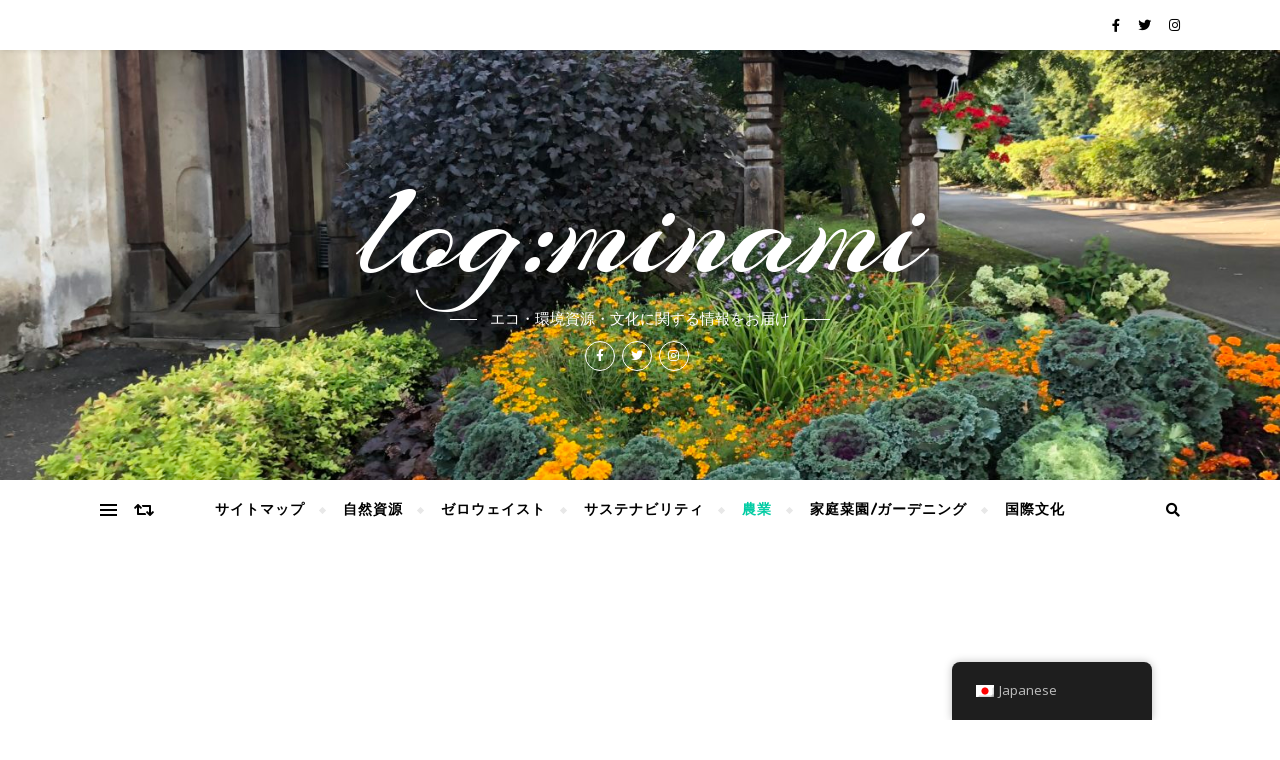

--- FILE ---
content_type: text/html; charset=UTF-8
request_url: https://logminami.com/category/agriculture/
body_size: 33888
content:
<!DOCTYPE html>
<html dir="ltr" lang="ja" prefix="og: https://ogp.me/ns# fb: http://ogp.me/ns/fb#">
<head>
	<meta charset="UTF-8">
	<meta name="viewport" content="width=device-width, initial-scale=1.0" />
	<link rel="profile" href="http://gmpg.org/xfn/11">

<title>農業 : log:minami</title>

		<!-- All in One SEO 4.9.3 - aioseo.com -->
	<meta name="robots" content="max-image-preview:large" />
	<meta name="google-site-verification" content="K-cnncNOUeNuPRcnausAGDLL2tmmkSTS46j8vvLht8s" />
	<link rel="canonical" href="https://logminami.com/category/agriculture/" />
	<meta name="generator" content="All in One SEO (AIOSEO) 4.9.3" />
		<script type="application/ld+json" class="aioseo-schema">
			{"@context":"https:\/\/schema.org","@graph":[{"@type":"BreadcrumbList","@id":"https:\/\/logminami.com\/category\/agriculture\/#breadcrumblist","itemListElement":[{"@type":"ListItem","@id":"https:\/\/logminami.com#listItem","position":1,"name":"\u30db\u30fc\u30e0","item":"https:\/\/logminami.com","nextItem":{"@type":"ListItem","@id":"https:\/\/logminami.com\/category\/agriculture\/#listItem","name":"\u8fb2\u696d"}},{"@type":"ListItem","@id":"https:\/\/logminami.com\/category\/agriculture\/#listItem","position":2,"name":"\u8fb2\u696d","previousItem":{"@type":"ListItem","@id":"https:\/\/logminami.com#listItem","name":"\u30db\u30fc\u30e0"}}]},{"@type":"CollectionPage","@id":"https:\/\/logminami.com\/category\/agriculture\/#collectionpage","url":"https:\/\/logminami.com\/category\/agriculture\/","name":"\u8fb2\u696d : log:minami","inLanguage":"ja","isPartOf":{"@id":"https:\/\/logminami.com\/#website"},"breadcrumb":{"@id":"https:\/\/logminami.com\/category\/agriculture\/#breadcrumblist"}},{"@type":"Person","@id":"https:\/\/logminami.com\/#person","name":"minami","image":{"@type":"ImageObject","@id":"https:\/\/logminami.com\/category\/agriculture\/#personImage","url":"https:\/\/secure.gravatar.com\/avatar\/c925309e809501ab1adedc52ea1f839a84e3a55b351792ded9ec2577602d83d3?s=96&d=mm&r=g","width":96,"height":96,"caption":"minami"}},{"@type":"WebSite","@id":"https:\/\/logminami.com\/#website","url":"https:\/\/logminami.com\/","name":"log:minami","alternateName":"logminami","description":"\u30a8\u30b3\u30fb\u74b0\u5883\u8cc7\u6e90\u30fb\u6587\u5316\u306b\u95a2\u3059\u308b\u60c5\u5831\u3092\u304a\u5c4a\u3051","inLanguage":"ja","publisher":{"@id":"https:\/\/logminami.com\/#person"}}]}
		</script>
		<!-- All in One SEO -->

<link rel='dns-prefetch' href='//webfonts.xserver.jp' />
<link rel='dns-prefetch' href='//static.addtoany.com' />
<link rel='dns-prefetch' href='//www.googletagmanager.com' />
<link rel='dns-prefetch' href='//stats.wp.com' />
<link rel='dns-prefetch' href='//fonts.googleapis.com' />
<link rel='dns-prefetch' href='//pagead2.googlesyndication.com' />
<link rel='dns-prefetch' href='//fundingchoicesmessages.google.com' />
<link rel='preconnect' href='//c0.wp.com' />
<link rel='preconnect' href='//i0.wp.com' />
<link rel="alternate" type="application/rss+xml" title="log:minami &raquo; フィード" href="https://logminami.com/feed/" />
<link rel="alternate" type="application/rss+xml" title="log:minami &raquo; コメントフィード" href="https://logminami.com/comments/feed/" />
<link rel="alternate" type="application/rss+xml" title="log:minami &raquo; 農業 カテゴリーのフィード" href="https://logminami.com/category/agriculture/feed/" />
		<!-- This site uses the Google Analytics by MonsterInsights plugin v9.11.1 - Using Analytics tracking - https://www.monsterinsights.com/ -->
							<script src="//www.googletagmanager.com/gtag/js?id=G-8CRT6DDCLT"  data-cfasync="false" data-wpfc-render="false" type="text/javascript" async></script>
			<script data-cfasync="false" data-wpfc-render="false" type="text/javascript">
				var mi_version = '9.11.1';
				var mi_track_user = true;
				var mi_no_track_reason = '';
								var MonsterInsightsDefaultLocations = {"page_location":"https:\/\/logminami.com\/category\/agriculture\/"};
								if ( typeof MonsterInsightsPrivacyGuardFilter === 'function' ) {
					var MonsterInsightsLocations = (typeof MonsterInsightsExcludeQuery === 'object') ? MonsterInsightsPrivacyGuardFilter( MonsterInsightsExcludeQuery ) : MonsterInsightsPrivacyGuardFilter( MonsterInsightsDefaultLocations );
				} else {
					var MonsterInsightsLocations = (typeof MonsterInsightsExcludeQuery === 'object') ? MonsterInsightsExcludeQuery : MonsterInsightsDefaultLocations;
				}

								var disableStrs = [
										'ga-disable-G-8CRT6DDCLT',
									];

				/* Function to detect opted out users */
				function __gtagTrackerIsOptedOut() {
					for (var index = 0; index < disableStrs.length; index++) {
						if (document.cookie.indexOf(disableStrs[index] + '=true') > -1) {
							return true;
						}
					}

					return false;
				}

				/* Disable tracking if the opt-out cookie exists. */
				if (__gtagTrackerIsOptedOut()) {
					for (var index = 0; index < disableStrs.length; index++) {
						window[disableStrs[index]] = true;
					}
				}

				/* Opt-out function */
				function __gtagTrackerOptout() {
					for (var index = 0; index < disableStrs.length; index++) {
						document.cookie = disableStrs[index] + '=true; expires=Thu, 31 Dec 2099 23:59:59 UTC; path=/';
						window[disableStrs[index]] = true;
					}
				}

				if ('undefined' === typeof gaOptout) {
					function gaOptout() {
						__gtagTrackerOptout();
					}
				}
								window.dataLayer = window.dataLayer || [];

				window.MonsterInsightsDualTracker = {
					helpers: {},
					trackers: {},
				};
				if (mi_track_user) {
					function __gtagDataLayer() {
						dataLayer.push(arguments);
					}

					function __gtagTracker(type, name, parameters) {
						if (!parameters) {
							parameters = {};
						}

						if (parameters.send_to) {
							__gtagDataLayer.apply(null, arguments);
							return;
						}

						if (type === 'event') {
														parameters.send_to = monsterinsights_frontend.v4_id;
							var hookName = name;
							if (typeof parameters['event_category'] !== 'undefined') {
								hookName = parameters['event_category'] + ':' + name;
							}

							if (typeof MonsterInsightsDualTracker.trackers[hookName] !== 'undefined') {
								MonsterInsightsDualTracker.trackers[hookName](parameters);
							} else {
								__gtagDataLayer('event', name, parameters);
							}
							
						} else {
							__gtagDataLayer.apply(null, arguments);
						}
					}

					__gtagTracker('js', new Date());
					__gtagTracker('set', {
						'developer_id.dZGIzZG': true,
											});
					if ( MonsterInsightsLocations.page_location ) {
						__gtagTracker('set', MonsterInsightsLocations);
					}
										__gtagTracker('config', 'G-8CRT6DDCLT', {"forceSSL":"true","link_attribution":"true"} );
										window.gtag = __gtagTracker;										(function () {
						/* https://developers.google.com/analytics/devguides/collection/analyticsjs/ */
						/* ga and __gaTracker compatibility shim. */
						var noopfn = function () {
							return null;
						};
						var newtracker = function () {
							return new Tracker();
						};
						var Tracker = function () {
							return null;
						};
						var p = Tracker.prototype;
						p.get = noopfn;
						p.set = noopfn;
						p.send = function () {
							var args = Array.prototype.slice.call(arguments);
							args.unshift('send');
							__gaTracker.apply(null, args);
						};
						var __gaTracker = function () {
							var len = arguments.length;
							if (len === 0) {
								return;
							}
							var f = arguments[len - 1];
							if (typeof f !== 'object' || f === null || typeof f.hitCallback !== 'function') {
								if ('send' === arguments[0]) {
									var hitConverted, hitObject = false, action;
									if ('event' === arguments[1]) {
										if ('undefined' !== typeof arguments[3]) {
											hitObject = {
												'eventAction': arguments[3],
												'eventCategory': arguments[2],
												'eventLabel': arguments[4],
												'value': arguments[5] ? arguments[5] : 1,
											}
										}
									}
									if ('pageview' === arguments[1]) {
										if ('undefined' !== typeof arguments[2]) {
											hitObject = {
												'eventAction': 'page_view',
												'page_path': arguments[2],
											}
										}
									}
									if (typeof arguments[2] === 'object') {
										hitObject = arguments[2];
									}
									if (typeof arguments[5] === 'object') {
										Object.assign(hitObject, arguments[5]);
									}
									if ('undefined' !== typeof arguments[1].hitType) {
										hitObject = arguments[1];
										if ('pageview' === hitObject.hitType) {
											hitObject.eventAction = 'page_view';
										}
									}
									if (hitObject) {
										action = 'timing' === arguments[1].hitType ? 'timing_complete' : hitObject.eventAction;
										hitConverted = mapArgs(hitObject);
										__gtagTracker('event', action, hitConverted);
									}
								}
								return;
							}

							function mapArgs(args) {
								var arg, hit = {};
								var gaMap = {
									'eventCategory': 'event_category',
									'eventAction': 'event_action',
									'eventLabel': 'event_label',
									'eventValue': 'event_value',
									'nonInteraction': 'non_interaction',
									'timingCategory': 'event_category',
									'timingVar': 'name',
									'timingValue': 'value',
									'timingLabel': 'event_label',
									'page': 'page_path',
									'location': 'page_location',
									'title': 'page_title',
									'referrer' : 'page_referrer',
								};
								for (arg in args) {
																		if (!(!args.hasOwnProperty(arg) || !gaMap.hasOwnProperty(arg))) {
										hit[gaMap[arg]] = args[arg];
									} else {
										hit[arg] = args[arg];
									}
								}
								return hit;
							}

							try {
								f.hitCallback();
							} catch (ex) {
							}
						};
						__gaTracker.create = newtracker;
						__gaTracker.getByName = newtracker;
						__gaTracker.getAll = function () {
							return [];
						};
						__gaTracker.remove = noopfn;
						__gaTracker.loaded = true;
						window['__gaTracker'] = __gaTracker;
					})();
									} else {
										console.log("");
					(function () {
						function __gtagTracker() {
							return null;
						}

						window['__gtagTracker'] = __gtagTracker;
						window['gtag'] = __gtagTracker;
					})();
									}
			</script>
							<!-- / Google Analytics by MonsterInsights -->
		<style id='wp-img-auto-sizes-contain-inline-css' type='text/css'>
img:is([sizes=auto i],[sizes^="auto," i]){contain-intrinsic-size:3000px 1500px}
/*# sourceURL=wp-img-auto-sizes-contain-inline-css */
</style>
<link rel='stylesheet' id='sbr_styles-css' href='https://logminami.com/wp-content/plugins/reviews-feed/assets/css/sbr-styles.min.css?ver=2.1.1' type='text/css' media='all' />
<style id='wp-emoji-styles-inline-css' type='text/css'>

	img.wp-smiley, img.emoji {
		display: inline !important;
		border: none !important;
		box-shadow: none !important;
		height: 1em !important;
		width: 1em !important;
		margin: 0 0.07em !important;
		vertical-align: -0.1em !important;
		background: none !important;
		padding: 0 !important;
	}
/*# sourceURL=wp-emoji-styles-inline-css */
</style>
<style id='wp-block-library-inline-css' type='text/css'>
:root{--wp-block-synced-color:#7a00df;--wp-block-synced-color--rgb:122,0,223;--wp-bound-block-color:var(--wp-block-synced-color);--wp-editor-canvas-background:#ddd;--wp-admin-theme-color:#007cba;--wp-admin-theme-color--rgb:0,124,186;--wp-admin-theme-color-darker-10:#006ba1;--wp-admin-theme-color-darker-10--rgb:0,107,160.5;--wp-admin-theme-color-darker-20:#005a87;--wp-admin-theme-color-darker-20--rgb:0,90,135;--wp-admin-border-width-focus:2px}@media (min-resolution:192dpi){:root{--wp-admin-border-width-focus:1.5px}}.wp-element-button{cursor:pointer}:root .has-very-light-gray-background-color{background-color:#eee}:root .has-very-dark-gray-background-color{background-color:#313131}:root .has-very-light-gray-color{color:#eee}:root .has-very-dark-gray-color{color:#313131}:root .has-vivid-green-cyan-to-vivid-cyan-blue-gradient-background{background:linear-gradient(135deg,#00d084,#0693e3)}:root .has-purple-crush-gradient-background{background:linear-gradient(135deg,#34e2e4,#4721fb 50%,#ab1dfe)}:root .has-hazy-dawn-gradient-background{background:linear-gradient(135deg,#faaca8,#dad0ec)}:root .has-subdued-olive-gradient-background{background:linear-gradient(135deg,#fafae1,#67a671)}:root .has-atomic-cream-gradient-background{background:linear-gradient(135deg,#fdd79a,#004a59)}:root .has-nightshade-gradient-background{background:linear-gradient(135deg,#330968,#31cdcf)}:root .has-midnight-gradient-background{background:linear-gradient(135deg,#020381,#2874fc)}:root{--wp--preset--font-size--normal:16px;--wp--preset--font-size--huge:42px}.has-regular-font-size{font-size:1em}.has-larger-font-size{font-size:2.625em}.has-normal-font-size{font-size:var(--wp--preset--font-size--normal)}.has-huge-font-size{font-size:var(--wp--preset--font-size--huge)}.has-text-align-center{text-align:center}.has-text-align-left{text-align:left}.has-text-align-right{text-align:right}.has-fit-text{white-space:nowrap!important}#end-resizable-editor-section{display:none}.aligncenter{clear:both}.items-justified-left{justify-content:flex-start}.items-justified-center{justify-content:center}.items-justified-right{justify-content:flex-end}.items-justified-space-between{justify-content:space-between}.screen-reader-text{border:0;clip-path:inset(50%);height:1px;margin:-1px;overflow:hidden;padding:0;position:absolute;width:1px;word-wrap:normal!important}.screen-reader-text:focus{background-color:#ddd;clip-path:none;color:#444;display:block;font-size:1em;height:auto;left:5px;line-height:normal;padding:15px 23px 14px;text-decoration:none;top:5px;width:auto;z-index:100000}html :where(.has-border-color){border-style:solid}html :where([style*=border-top-color]){border-top-style:solid}html :where([style*=border-right-color]){border-right-style:solid}html :where([style*=border-bottom-color]){border-bottom-style:solid}html :where([style*=border-left-color]){border-left-style:solid}html :where([style*=border-width]){border-style:solid}html :where([style*=border-top-width]){border-top-style:solid}html :where([style*=border-right-width]){border-right-style:solid}html :where([style*=border-bottom-width]){border-bottom-style:solid}html :where([style*=border-left-width]){border-left-style:solid}html :where(img[class*=wp-image-]){height:auto;max-width:100%}:where(figure){margin:0 0 1em}html :where(.is-position-sticky){--wp-admin--admin-bar--position-offset:var(--wp-admin--admin-bar--height,0px)}@media screen and (max-width:600px){html :where(.is-position-sticky){--wp-admin--admin-bar--position-offset:0px}}

/*# sourceURL=wp-block-library-inline-css */
</style><style id='wp-block-heading-inline-css' type='text/css'>
h1:where(.wp-block-heading).has-background,h2:where(.wp-block-heading).has-background,h3:where(.wp-block-heading).has-background,h4:where(.wp-block-heading).has-background,h5:where(.wp-block-heading).has-background,h6:where(.wp-block-heading).has-background{padding:1.25em 2.375em}h1.has-text-align-left[style*=writing-mode]:where([style*=vertical-lr]),h1.has-text-align-right[style*=writing-mode]:where([style*=vertical-rl]),h2.has-text-align-left[style*=writing-mode]:where([style*=vertical-lr]),h2.has-text-align-right[style*=writing-mode]:where([style*=vertical-rl]),h3.has-text-align-left[style*=writing-mode]:where([style*=vertical-lr]),h3.has-text-align-right[style*=writing-mode]:where([style*=vertical-rl]),h4.has-text-align-left[style*=writing-mode]:where([style*=vertical-lr]),h4.has-text-align-right[style*=writing-mode]:where([style*=vertical-rl]),h5.has-text-align-left[style*=writing-mode]:where([style*=vertical-lr]),h5.has-text-align-right[style*=writing-mode]:where([style*=vertical-rl]),h6.has-text-align-left[style*=writing-mode]:where([style*=vertical-lr]),h6.has-text-align-right[style*=writing-mode]:where([style*=vertical-rl]){rotate:180deg}
/*# sourceURL=https://c0.wp.com/c/6.9/wp-includes/blocks/heading/style.min.css */
</style>
<style id='wp-block-paragraph-inline-css' type='text/css'>
.is-small-text{font-size:.875em}.is-regular-text{font-size:1em}.is-large-text{font-size:2.25em}.is-larger-text{font-size:3em}.has-drop-cap:not(:focus):first-letter{float:left;font-size:8.4em;font-style:normal;font-weight:100;line-height:.68;margin:.05em .1em 0 0;text-transform:uppercase}body.rtl .has-drop-cap:not(:focus):first-letter{float:none;margin-left:.1em}p.has-drop-cap.has-background{overflow:hidden}:root :where(p.has-background){padding:1.25em 2.375em}:where(p.has-text-color:not(.has-link-color)) a{color:inherit}p.has-text-align-left[style*="writing-mode:vertical-lr"],p.has-text-align-right[style*="writing-mode:vertical-rl"]{rotate:180deg}
/*# sourceURL=https://c0.wp.com/c/6.9/wp-includes/blocks/paragraph/style.min.css */
</style>
<style id='wp-block-quote-inline-css' type='text/css'>
.wp-block-quote{box-sizing:border-box;overflow-wrap:break-word}.wp-block-quote.is-large:where(:not(.is-style-plain)),.wp-block-quote.is-style-large:where(:not(.is-style-plain)){margin-bottom:1em;padding:0 1em}.wp-block-quote.is-large:where(:not(.is-style-plain)) p,.wp-block-quote.is-style-large:where(:not(.is-style-plain)) p{font-size:1.5em;font-style:italic;line-height:1.6}.wp-block-quote.is-large:where(:not(.is-style-plain)) cite,.wp-block-quote.is-large:where(:not(.is-style-plain)) footer,.wp-block-quote.is-style-large:where(:not(.is-style-plain)) cite,.wp-block-quote.is-style-large:where(:not(.is-style-plain)) footer{font-size:1.125em;text-align:right}.wp-block-quote>cite{display:block}
/*# sourceURL=https://c0.wp.com/c/6.9/wp-includes/blocks/quote/style.min.css */
</style>
<style id='wp-block-table-inline-css' type='text/css'>
.wp-block-table{overflow-x:auto}.wp-block-table table{border-collapse:collapse;width:100%}.wp-block-table thead{border-bottom:3px solid}.wp-block-table tfoot{border-top:3px solid}.wp-block-table td,.wp-block-table th{border:1px solid;padding:.5em}.wp-block-table .has-fixed-layout{table-layout:fixed;width:100%}.wp-block-table .has-fixed-layout td,.wp-block-table .has-fixed-layout th{word-break:break-word}.wp-block-table.aligncenter,.wp-block-table.alignleft,.wp-block-table.alignright{display:table;width:auto}.wp-block-table.aligncenter td,.wp-block-table.aligncenter th,.wp-block-table.alignleft td,.wp-block-table.alignleft th,.wp-block-table.alignright td,.wp-block-table.alignright th{word-break:break-word}.wp-block-table .has-subtle-light-gray-background-color{background-color:#f3f4f5}.wp-block-table .has-subtle-pale-green-background-color{background-color:#e9fbe5}.wp-block-table .has-subtle-pale-blue-background-color{background-color:#e7f5fe}.wp-block-table .has-subtle-pale-pink-background-color{background-color:#fcf0ef}.wp-block-table.is-style-stripes{background-color:initial;border-collapse:inherit;border-spacing:0}.wp-block-table.is-style-stripes tbody tr:nth-child(odd){background-color:#f0f0f0}.wp-block-table.is-style-stripes.has-subtle-light-gray-background-color tbody tr:nth-child(odd){background-color:#f3f4f5}.wp-block-table.is-style-stripes.has-subtle-pale-green-background-color tbody tr:nth-child(odd){background-color:#e9fbe5}.wp-block-table.is-style-stripes.has-subtle-pale-blue-background-color tbody tr:nth-child(odd){background-color:#e7f5fe}.wp-block-table.is-style-stripes.has-subtle-pale-pink-background-color tbody tr:nth-child(odd){background-color:#fcf0ef}.wp-block-table.is-style-stripes td,.wp-block-table.is-style-stripes th{border-color:#0000}.wp-block-table.is-style-stripes{border-bottom:1px solid #f0f0f0}.wp-block-table .has-border-color td,.wp-block-table .has-border-color th,.wp-block-table .has-border-color tr,.wp-block-table .has-border-color>*{border-color:inherit}.wp-block-table table[style*=border-top-color] tr:first-child,.wp-block-table table[style*=border-top-color] tr:first-child td,.wp-block-table table[style*=border-top-color] tr:first-child th,.wp-block-table table[style*=border-top-color]>*,.wp-block-table table[style*=border-top-color]>* td,.wp-block-table table[style*=border-top-color]>* th{border-top-color:inherit}.wp-block-table table[style*=border-top-color] tr:not(:first-child){border-top-color:initial}.wp-block-table table[style*=border-right-color] td:last-child,.wp-block-table table[style*=border-right-color] th,.wp-block-table table[style*=border-right-color] tr,.wp-block-table table[style*=border-right-color]>*{border-right-color:inherit}.wp-block-table table[style*=border-bottom-color] tr:last-child,.wp-block-table table[style*=border-bottom-color] tr:last-child td,.wp-block-table table[style*=border-bottom-color] tr:last-child th,.wp-block-table table[style*=border-bottom-color]>*,.wp-block-table table[style*=border-bottom-color]>* td,.wp-block-table table[style*=border-bottom-color]>* th{border-bottom-color:inherit}.wp-block-table table[style*=border-bottom-color] tr:not(:last-child){border-bottom-color:initial}.wp-block-table table[style*=border-left-color] td:first-child,.wp-block-table table[style*=border-left-color] th,.wp-block-table table[style*=border-left-color] tr,.wp-block-table table[style*=border-left-color]>*{border-left-color:inherit}.wp-block-table table[style*=border-style] td,.wp-block-table table[style*=border-style] th,.wp-block-table table[style*=border-style] tr,.wp-block-table table[style*=border-style]>*{border-style:inherit}.wp-block-table table[style*=border-width] td,.wp-block-table table[style*=border-width] th,.wp-block-table table[style*=border-width] tr,.wp-block-table table[style*=border-width]>*{border-style:inherit;border-width:inherit}
/*# sourceURL=https://c0.wp.com/c/6.9/wp-includes/blocks/table/style.min.css */
</style>
<style id='global-styles-inline-css' type='text/css'>
:root{--wp--preset--aspect-ratio--square: 1;--wp--preset--aspect-ratio--4-3: 4/3;--wp--preset--aspect-ratio--3-4: 3/4;--wp--preset--aspect-ratio--3-2: 3/2;--wp--preset--aspect-ratio--2-3: 2/3;--wp--preset--aspect-ratio--16-9: 16/9;--wp--preset--aspect-ratio--9-16: 9/16;--wp--preset--color--black: #000000;--wp--preset--color--cyan-bluish-gray: #abb8c3;--wp--preset--color--white: #ffffff;--wp--preset--color--pale-pink: #f78da7;--wp--preset--color--vivid-red: #cf2e2e;--wp--preset--color--luminous-vivid-orange: #ff6900;--wp--preset--color--luminous-vivid-amber: #fcb900;--wp--preset--color--light-green-cyan: #7bdcb5;--wp--preset--color--vivid-green-cyan: #00d084;--wp--preset--color--pale-cyan-blue: #8ed1fc;--wp--preset--color--vivid-cyan-blue: #0693e3;--wp--preset--color--vivid-purple: #9b51e0;--wp--preset--gradient--vivid-cyan-blue-to-vivid-purple: linear-gradient(135deg,rgb(6,147,227) 0%,rgb(155,81,224) 100%);--wp--preset--gradient--light-green-cyan-to-vivid-green-cyan: linear-gradient(135deg,rgb(122,220,180) 0%,rgb(0,208,130) 100%);--wp--preset--gradient--luminous-vivid-amber-to-luminous-vivid-orange: linear-gradient(135deg,rgb(252,185,0) 0%,rgb(255,105,0) 100%);--wp--preset--gradient--luminous-vivid-orange-to-vivid-red: linear-gradient(135deg,rgb(255,105,0) 0%,rgb(207,46,46) 100%);--wp--preset--gradient--very-light-gray-to-cyan-bluish-gray: linear-gradient(135deg,rgb(238,238,238) 0%,rgb(169,184,195) 100%);--wp--preset--gradient--cool-to-warm-spectrum: linear-gradient(135deg,rgb(74,234,220) 0%,rgb(151,120,209) 20%,rgb(207,42,186) 40%,rgb(238,44,130) 60%,rgb(251,105,98) 80%,rgb(254,248,76) 100%);--wp--preset--gradient--blush-light-purple: linear-gradient(135deg,rgb(255,206,236) 0%,rgb(152,150,240) 100%);--wp--preset--gradient--blush-bordeaux: linear-gradient(135deg,rgb(254,205,165) 0%,rgb(254,45,45) 50%,rgb(107,0,62) 100%);--wp--preset--gradient--luminous-dusk: linear-gradient(135deg,rgb(255,203,112) 0%,rgb(199,81,192) 50%,rgb(65,88,208) 100%);--wp--preset--gradient--pale-ocean: linear-gradient(135deg,rgb(255,245,203) 0%,rgb(182,227,212) 50%,rgb(51,167,181) 100%);--wp--preset--gradient--electric-grass: linear-gradient(135deg,rgb(202,248,128) 0%,rgb(113,206,126) 100%);--wp--preset--gradient--midnight: linear-gradient(135deg,rgb(2,3,129) 0%,rgb(40,116,252) 100%);--wp--preset--font-size--small: 13px;--wp--preset--font-size--medium: 20px;--wp--preset--font-size--large: 36px;--wp--preset--font-size--x-large: 42px;--wp--preset--spacing--20: 0.44rem;--wp--preset--spacing--30: 0.67rem;--wp--preset--spacing--40: 1rem;--wp--preset--spacing--50: 1.5rem;--wp--preset--spacing--60: 2.25rem;--wp--preset--spacing--70: 3.38rem;--wp--preset--spacing--80: 5.06rem;--wp--preset--shadow--natural: 6px 6px 9px rgba(0, 0, 0, 0.2);--wp--preset--shadow--deep: 12px 12px 50px rgba(0, 0, 0, 0.4);--wp--preset--shadow--sharp: 6px 6px 0px rgba(0, 0, 0, 0.2);--wp--preset--shadow--outlined: 6px 6px 0px -3px rgb(255, 255, 255), 6px 6px rgb(0, 0, 0);--wp--preset--shadow--crisp: 6px 6px 0px rgb(0, 0, 0);}:where(.is-layout-flex){gap: 0.5em;}:where(.is-layout-grid){gap: 0.5em;}body .is-layout-flex{display: flex;}.is-layout-flex{flex-wrap: wrap;align-items: center;}.is-layout-flex > :is(*, div){margin: 0;}body .is-layout-grid{display: grid;}.is-layout-grid > :is(*, div){margin: 0;}:where(.wp-block-columns.is-layout-flex){gap: 2em;}:where(.wp-block-columns.is-layout-grid){gap: 2em;}:where(.wp-block-post-template.is-layout-flex){gap: 1.25em;}:where(.wp-block-post-template.is-layout-grid){gap: 1.25em;}.has-black-color{color: var(--wp--preset--color--black) !important;}.has-cyan-bluish-gray-color{color: var(--wp--preset--color--cyan-bluish-gray) !important;}.has-white-color{color: var(--wp--preset--color--white) !important;}.has-pale-pink-color{color: var(--wp--preset--color--pale-pink) !important;}.has-vivid-red-color{color: var(--wp--preset--color--vivid-red) !important;}.has-luminous-vivid-orange-color{color: var(--wp--preset--color--luminous-vivid-orange) !important;}.has-luminous-vivid-amber-color{color: var(--wp--preset--color--luminous-vivid-amber) !important;}.has-light-green-cyan-color{color: var(--wp--preset--color--light-green-cyan) !important;}.has-vivid-green-cyan-color{color: var(--wp--preset--color--vivid-green-cyan) !important;}.has-pale-cyan-blue-color{color: var(--wp--preset--color--pale-cyan-blue) !important;}.has-vivid-cyan-blue-color{color: var(--wp--preset--color--vivid-cyan-blue) !important;}.has-vivid-purple-color{color: var(--wp--preset--color--vivid-purple) !important;}.has-black-background-color{background-color: var(--wp--preset--color--black) !important;}.has-cyan-bluish-gray-background-color{background-color: var(--wp--preset--color--cyan-bluish-gray) !important;}.has-white-background-color{background-color: var(--wp--preset--color--white) !important;}.has-pale-pink-background-color{background-color: var(--wp--preset--color--pale-pink) !important;}.has-vivid-red-background-color{background-color: var(--wp--preset--color--vivid-red) !important;}.has-luminous-vivid-orange-background-color{background-color: var(--wp--preset--color--luminous-vivid-orange) !important;}.has-luminous-vivid-amber-background-color{background-color: var(--wp--preset--color--luminous-vivid-amber) !important;}.has-light-green-cyan-background-color{background-color: var(--wp--preset--color--light-green-cyan) !important;}.has-vivid-green-cyan-background-color{background-color: var(--wp--preset--color--vivid-green-cyan) !important;}.has-pale-cyan-blue-background-color{background-color: var(--wp--preset--color--pale-cyan-blue) !important;}.has-vivid-cyan-blue-background-color{background-color: var(--wp--preset--color--vivid-cyan-blue) !important;}.has-vivid-purple-background-color{background-color: var(--wp--preset--color--vivid-purple) !important;}.has-black-border-color{border-color: var(--wp--preset--color--black) !important;}.has-cyan-bluish-gray-border-color{border-color: var(--wp--preset--color--cyan-bluish-gray) !important;}.has-white-border-color{border-color: var(--wp--preset--color--white) !important;}.has-pale-pink-border-color{border-color: var(--wp--preset--color--pale-pink) !important;}.has-vivid-red-border-color{border-color: var(--wp--preset--color--vivid-red) !important;}.has-luminous-vivid-orange-border-color{border-color: var(--wp--preset--color--luminous-vivid-orange) !important;}.has-luminous-vivid-amber-border-color{border-color: var(--wp--preset--color--luminous-vivid-amber) !important;}.has-light-green-cyan-border-color{border-color: var(--wp--preset--color--light-green-cyan) !important;}.has-vivid-green-cyan-border-color{border-color: var(--wp--preset--color--vivid-green-cyan) !important;}.has-pale-cyan-blue-border-color{border-color: var(--wp--preset--color--pale-cyan-blue) !important;}.has-vivid-cyan-blue-border-color{border-color: var(--wp--preset--color--vivid-cyan-blue) !important;}.has-vivid-purple-border-color{border-color: var(--wp--preset--color--vivid-purple) !important;}.has-vivid-cyan-blue-to-vivid-purple-gradient-background{background: var(--wp--preset--gradient--vivid-cyan-blue-to-vivid-purple) !important;}.has-light-green-cyan-to-vivid-green-cyan-gradient-background{background: var(--wp--preset--gradient--light-green-cyan-to-vivid-green-cyan) !important;}.has-luminous-vivid-amber-to-luminous-vivid-orange-gradient-background{background: var(--wp--preset--gradient--luminous-vivid-amber-to-luminous-vivid-orange) !important;}.has-luminous-vivid-orange-to-vivid-red-gradient-background{background: var(--wp--preset--gradient--luminous-vivid-orange-to-vivid-red) !important;}.has-very-light-gray-to-cyan-bluish-gray-gradient-background{background: var(--wp--preset--gradient--very-light-gray-to-cyan-bluish-gray) !important;}.has-cool-to-warm-spectrum-gradient-background{background: var(--wp--preset--gradient--cool-to-warm-spectrum) !important;}.has-blush-light-purple-gradient-background{background: var(--wp--preset--gradient--blush-light-purple) !important;}.has-blush-bordeaux-gradient-background{background: var(--wp--preset--gradient--blush-bordeaux) !important;}.has-luminous-dusk-gradient-background{background: var(--wp--preset--gradient--luminous-dusk) !important;}.has-pale-ocean-gradient-background{background: var(--wp--preset--gradient--pale-ocean) !important;}.has-electric-grass-gradient-background{background: var(--wp--preset--gradient--electric-grass) !important;}.has-midnight-gradient-background{background: var(--wp--preset--gradient--midnight) !important;}.has-small-font-size{font-size: var(--wp--preset--font-size--small) !important;}.has-medium-font-size{font-size: var(--wp--preset--font-size--medium) !important;}.has-large-font-size{font-size: var(--wp--preset--font-size--large) !important;}.has-x-large-font-size{font-size: var(--wp--preset--font-size--x-large) !important;}
/*# sourceURL=global-styles-inline-css */
</style>

<style id='classic-theme-styles-inline-css' type='text/css'>
/*! This file is auto-generated */
.wp-block-button__link{color:#fff;background-color:#32373c;border-radius:9999px;box-shadow:none;text-decoration:none;padding:calc(.667em + 2px) calc(1.333em + 2px);font-size:1.125em}.wp-block-file__button{background:#32373c;color:#fff;text-decoration:none}
/*# sourceURL=/wp-includes/css/classic-themes.min.css */
</style>
<link rel='stylesheet' id='contact-form-7-css' href='https://logminami.com/wp-content/plugins/contact-form-7/includes/css/styles.css?ver=6.1.4' type='text/css' media='all' />
<link rel='stylesheet' id='trp-floater-language-switcher-style-css' href='https://logminami.com/wp-content/plugins/translatepress-multilingual/assets/css/trp-floater-language-switcher.css?ver=3.0.7' type='text/css' media='all' />
<link rel='stylesheet' id='trp-language-switcher-style-css' href='https://logminami.com/wp-content/plugins/translatepress-multilingual/assets/css/trp-language-switcher.css?ver=3.0.7' type='text/css' media='all' />
<link rel='stylesheet' id='ez-toc-css' href='https://logminami.com/wp-content/plugins/easy-table-of-contents/assets/css/screen.min.css?ver=2.0.80' type='text/css' media='all' />
<style id='ez-toc-inline-css' type='text/css'>
div#ez-toc-container .ez-toc-title {font-size: 120%;}div#ez-toc-container .ez-toc-title {font-weight: 500;}div#ez-toc-container ul li , div#ez-toc-container ul li a {font-size: 95%;}div#ez-toc-container ul li , div#ez-toc-container ul li a {font-weight: 500;}div#ez-toc-container nav ul ul li {font-size: 90%;}.ez-toc-box-title {font-weight: bold; margin-bottom: 10px; text-align: center; text-transform: uppercase; letter-spacing: 1px; color: #666; padding-bottom: 5px;position:absolute;top:-4%;left:5%;background-color: inherit;transition: top 0.3s ease;}.ez-toc-box-title.toc-closed {top:-25%;}
.ez-toc-container-direction {direction: ltr;}.ez-toc-counter ul{counter-reset: item ;}.ez-toc-counter nav ul li a::before {content: counters(item, '.', decimal) '. ';display: inline-block;counter-increment: item;flex-grow: 0;flex-shrink: 0;margin-right: .2em; float: left; }.ez-toc-widget-direction {direction: ltr;}.ez-toc-widget-container ul{counter-reset: item ;}.ez-toc-widget-container nav ul li a::before {content: counters(item, '.', decimal) '. ';display: inline-block;counter-increment: item;flex-grow: 0;flex-shrink: 0;margin-right: .2em; float: left; }
/*# sourceURL=ez-toc-inline-css */
</style>
<link rel='stylesheet' id='bard-style-css' href='https://logminami.com/wp-content/themes/bard/style.css?ver=1.4.9.8' type='text/css' media='all' />
<link rel='stylesheet' id='fontawesome-css' href='https://logminami.com/wp-content/themes/bard/assets/css/fontawesome/all.min.css?ver=6.9' type='text/css' media='all' />
<link rel='stylesheet' id='fontello-css' href='https://logminami.com/wp-content/themes/bard/assets/css/fontello.css?ver=6.9' type='text/css' media='all' />
<link rel='stylesheet' id='slick-css' href='https://logminami.com/wp-content/themes/bard/assets/css/slick.css?ver=6.9' type='text/css' media='all' />
<link rel='stylesheet' id='scrollbar-css' href='https://logminami.com/wp-content/themes/bard/assets/css/perfect-scrollbar.css?ver=6.9' type='text/css' media='all' />
<link rel='stylesheet' id='bard-woocommerce-css' href='https://logminami.com/wp-content/themes/bard/assets/css/woocommerce.css?ver=6.9' type='text/css' media='all' />
<link rel='stylesheet' id='bard-responsive-css' href='https://logminami.com/wp-content/themes/bard/assets/css/responsive.css?ver=6.9' type='text/css' media='all' />
<link rel='stylesheet' id='bard-montserratr-font-css' href='//fonts.googleapis.com/css?family=Montserrat%3A300%2C300i%2C400%2C400i%2C500%2C500i%2C600%2C600i%2C700%2C700i&#038;ver=1.0.0' type='text/css' media='all' />
<link rel='stylesheet' id='bard-opensans-font-css' href='//fonts.googleapis.com/css?family=Open+Sans%3A400%2C400i%2C600%2C600i%2C700%2C700i&#038;ver=1.0.0' type='text/css' media='all' />
<link rel='stylesheet' id='bard-arizonia-font-css' href='//fonts.googleapis.com/css?family=Arizonia%3A300%2C300i%2C400%2C400i%2C500%2C500i%2C600%2C600i%2C700%2C700i&#038;ver=1.0.0' type='text/css' media='all' />
<link rel='stylesheet' id='bard-kalam-font-css' href='//fonts.googleapis.com/css?family=Kalam&#038;ver=1.0.0' type='text/css' media='all' />
<link rel='stylesheet' id='addtoany-css' href='https://logminami.com/wp-content/plugins/add-to-any/addtoany.min.css?ver=1.16' type='text/css' media='all' />
<script type="text/javascript" src="https://c0.wp.com/c/6.9/wp-includes/js/jquery/jquery.min.js" id="jquery-core-js"></script>
<script type="text/javascript" src="https://c0.wp.com/c/6.9/wp-includes/js/jquery/jquery-migrate.min.js" id="jquery-migrate-js"></script>
<script type="text/javascript" src="//webfonts.xserver.jp/js/xserverv3.js?fadein=0&amp;ver=2.0.9" id="typesquare_std-js"></script>
<script type="text/javascript" src="https://logminami.com/wp-content/plugins/google-analytics-for-wordpress/assets/js/frontend-gtag.min.js?ver=9.11.1" id="monsterinsights-frontend-script-js" async="async" data-wp-strategy="async"></script>
<script data-cfasync="false" data-wpfc-render="false" type="text/javascript" id='monsterinsights-frontend-script-js-extra'>/* <![CDATA[ */
var monsterinsights_frontend = {"js_events_tracking":"true","download_extensions":"doc,pdf,ppt,zip,xls,docx,pptx,xlsx","inbound_paths":"[{\"path\":\"\\\/go\\\/\",\"label\":\"affiliate\"},{\"path\":\"\\\/recommend\\\/\",\"label\":\"affiliate\"}]","home_url":"https:\/\/logminami.com","hash_tracking":"false","v4_id":"G-8CRT6DDCLT"};/* ]]> */
</script>
<script type="text/javascript" id="addtoany-core-js-before">
/* <![CDATA[ */
window.a2a_config=window.a2a_config||{};a2a_config.callbacks=[];a2a_config.overlays=[];a2a_config.templates={};a2a_localize = {
	Share: "共有",
	Save: "ブックマーク",
	Subscribe: "購読",
	Email: "メール",
	Bookmark: "ブックマーク",
	ShowAll: "すべて表示する",
	ShowLess: "小さく表示する",
	FindServices: "サービスを探す",
	FindAnyServiceToAddTo: "追加するサービスを今すぐ探す",
	PoweredBy: "Powered by",
	ShareViaEmail: "メールでシェアする",
	SubscribeViaEmail: "メールで購読する",
	BookmarkInYourBrowser: "ブラウザにブックマーク",
	BookmarkInstructions: "このページをブックマークするには、 Ctrl+D または \u2318+D を押下。",
	AddToYourFavorites: "お気に入りに追加",
	SendFromWebOrProgram: "任意のメールアドレスまたはメールプログラムから送信",
	EmailProgram: "メールプログラム",
	More: "詳細&#8230;",
	ThanksForSharing: "共有ありがとうございます !",
	ThanksForFollowing: "フォローありがとうございます !"
};

a2a_config.callbacks.push({ready:function(){document.querySelectorAll(".a2a_s_undefined").forEach(function(emptyIcon){emptyIcon.parentElement.style.display="none";})}});

//# sourceURL=addtoany-core-js-before
/* ]]> */
</script>
<script type="text/javascript" defer src="https://static.addtoany.com/menu/page.js" id="addtoany-core-js"></script>
<script type="text/javascript" defer src="https://logminami.com/wp-content/plugins/add-to-any/addtoany.min.js?ver=1.1" id="addtoany-jquery-js"></script>

<!-- Site Kit によって追加された Google タグ（gtag.js）スニペット -->
<!-- Google アナリティクス スニペット (Site Kit が追加) -->
<script type="text/javascript" src="https://www.googletagmanager.com/gtag/js?id=GT-MB8GTNK" id="google_gtagjs-js" async></script>
<script type="text/javascript" id="google_gtagjs-js-after">
/* <![CDATA[ */
window.dataLayer = window.dataLayer || [];function gtag(){dataLayer.push(arguments);}
gtag("set","linker",{"domains":["logminami.com"]});
gtag("js", new Date());
gtag("set", "developer_id.dZTNiMT", true);
gtag("config", "GT-MB8GTNK");
 window._googlesitekit = window._googlesitekit || {}; window._googlesitekit.throttledEvents = []; window._googlesitekit.gtagEvent = (name, data) => { var key = JSON.stringify( { name, data } ); if ( !! window._googlesitekit.throttledEvents[ key ] ) { return; } window._googlesitekit.throttledEvents[ key ] = true; setTimeout( () => { delete window._googlesitekit.throttledEvents[ key ]; }, 5 ); gtag( "event", name, { ...data, event_source: "site-kit" } ); }; 
//# sourceURL=google_gtagjs-js-after
/* ]]> */
</script>
<link rel="https://api.w.org/" href="https://logminami.com/wp-json/" /><link rel="alternate" title="JSON" type="application/json" href="https://logminami.com/wp-json/wp/v2/categories/131" /><link rel="EditURI" type="application/rsd+xml" title="RSD" href="https://logminami.com/xmlrpc.php?rsd" />
<meta name="generator" content="WordPress 6.9" />
<meta name="generator" content="Site Kit by Google 1.170.0" /><link rel="alternate" hreflang="ja" href="https://logminami.com/category/agriculture/"/>
<link rel="alternate" hreflang="en-GB" href="https://logminami.com/en/category/agriculture/"/>
<link rel="alternate" hreflang="en" href="https://logminami.com/en/category/agriculture/"/>
	<style>img#wpstats{display:none}</style>
		<style id="bard_dynamic_css">body {background-color: #ffffff;}#top-bar {background-color: #ffffff;}#top-bar a {color: #000000;}#top-bar a:hover,#top-bar li.current-menu-item > a,#top-bar li.current-menu-ancestor > a,#top-bar .sub-menu li.current-menu-item > a,#top-bar .sub-menu li.current-menu-ancestor> a {color: #00cca3;}#top-menu .sub-menu,#top-menu .sub-menu a {background-color: #ffffff;border-color: rgba(0,0,0, 0.05);}.header-logo a,.site-description,.header-socials-icon {color: #ffffff;}.site-description:before,.site-description:after {background: #ffffff;}.header-logo a:hover,.header-socials-icon:hover {color: #f9e052;}.entry-header {background-color: #ffffff;}#main-nav {background-color: #ffffff;box-shadow: 0px 1px 5px rgba(0,0,0, 0.1);}#main-nav a,#main-nav i,#main-nav #s {color: #000000;}.main-nav-sidebar div span,.sidebar-alt-close-btn span,.btn-tooltip {background-color: #000000;}.btn-tooltip:before {border-top-color: #000000;}#main-nav a:hover,#main-nav i:hover,#main-nav li.current-menu-item > a,#main-nav li.current-menu-ancestor > a,#main-nav .sub-menu li.current-menu-item > a,#main-nav .sub-menu li.current-menu-ancestor > a {color: #00cca3;}.main-nav-sidebar:hover div span {background-color: #00cca3;}#main-menu .sub-menu,#main-menu .sub-menu a {background-color: #ffffff;border-color: rgba(0,0,0, 0.05);}#main-nav #s {background-color: #ffffff;}#main-nav #s::-webkit-input-placeholder { /* Chrome/Opera/Safari */color: rgba(0,0,0, 0.7);}#main-nav #s::-moz-placeholder { /* Firefox 19+ */color: rgba(0,0,0, 0.7);}#main-nav #s:-ms-input-placeholder { /* IE 10+ */color: rgba(0,0,0, 0.7);}#main-nav #s:-moz-placeholder { /* Firefox 18- */color: rgba(0,0,0, 0.7);}/* Background */.sidebar-alt,.main-content,.featured-slider-area,#featured-links,.page-content select,.page-content input,.page-content textarea {background-color: #ffffff;}.featured-link .cv-inner {border-color: rgba(255,255,255, 0.4);}.featured-link:hover .cv-inner {border-color: rgba(255,255,255, 0.8);}#featured-links h6 {background-color: #ffffff;color: #000000;}/* Text */.page-content,.page-content select,.page-content input,.page-content textarea,.page-content .post-author a,.page-content .bard-widget a,.page-content .comment-author {color: #464646;}/* Title */.page-content h1,.page-content h2,.page-content h3,.page-content h4,.page-content h5,.page-content h6,.page-content .post-title a,.page-content .post-author a,.page-content .author-description h3 a,.page-content .related-posts h5 a,.page-content .blog-pagination .previous-page a,.page-content .blog-pagination .next-page a,blockquote,.page-content .post-share a,.page-content .read-more a {color: #030303;}.widget_wysija .widget-title h4:after {background-color: #030303;}.page-content .read-more a:hover,.page-content .post-title a:hover {color: rgba(3,3,3, 0.75);}/* Meta */.page-content .post-author,.page-content .post-comments,.page-content .post-date,.page-content .post-meta,.page-content .post-meta a,.page-content .related-post-date,.page-content .comment-meta a,.page-content .author-share a,.page-content .post-tags a,.page-content .tagcloud a,.widget_categories li,.widget_archive li,.ahse-subscribe-box p,.rpwwt-post-author,.rpwwt-post-categories,.rpwwt-post-date,.rpwwt-post-comments-number,.copyright-info,#page-footer .copyright-info a,.footer-menu-container,#page-footer .footer-menu-container a,.single-navigation span,.comment-notes {color: #a1a1a1;}.page-content input::-webkit-input-placeholder { /* Chrome/Opera/Safari */color: #a1a1a1;}.page-content input::-moz-placeholder { /* Firefox 19+ */color: #a1a1a1;}.page-content input:-ms-input-placeholder { /* IE 10+ */color: #a1a1a1;}.page-content input:-moz-placeholder { /* Firefox 18- */color: #a1a1a1;}/* Accent */a,.post-categories,#page-wrap .bard-widget.widget_text a,.scrolltop,.required {color: #00cca3;}/* Disable TMP.page-content .elementor a,.page-content .elementor a:hover {color: inherit;}*/.ps-container > .ps-scrollbar-y-rail > .ps-scrollbar-y,.read-more a:after {background: #00cca3;}a:hover,.scrolltop:hover {color: rgba(0,204,163, 0.8);}blockquote {border-color: #00cca3;}.widget-title h4 {border-top-color: #00cca3;}/* Selection */::-moz-selection {color: #ffffff;background: #00cca3;}::selection {color: #ffffff;background: #00cca3;}/* Border */.page-content .post-footer,.blog-list-style,.page-content .author-description,.page-content .related-posts,.page-content .entry-comments,.page-content .bard-widget li,.page-content #wp-calendar,.page-content #wp-calendar caption,.page-content #wp-calendar tbody td,.page-content .widget_nav_menu li a,.page-content .tagcloud a,.page-content select,.page-content input,.page-content textarea,.post-tags a,.gallery-caption,.wp-caption-text,table tr,table th,table td,pre,.single-navigation {border-color: #e8e8e8;}#main-menu > li:after,.border-divider,hr {background-color: #e8e8e8;}/* Buttons */.widget_search .svg-fa-wrap,.widget_search #searchsubmit,.wp-block-search button,.page-content .submit,.page-content .blog-pagination.numeric a,.page-content .post-password-form input[type="submit"],.page-content .wpcf7 [type="submit"] {color: #ffffff;background-color: #333333;}.page-content .submit:hover,.page-content .blog-pagination.numeric a:hover,.page-content .blog-pagination.numeric span,.page-content .bard-subscribe-box input[type="submit"],.page-content .widget_wysija input[type="submit"],.page-content .post-password-form input[type="submit"]:hover,.page-content .wpcf7 [type="submit"]:hover {color: #ffffff;background-color: #00cca3;}/* Image Overlay */.image-overlay,#infscr-loading,.page-content h4.image-overlay {color: #ffffff;background-color: rgba(73,73,73, 0.2);}.image-overlay a,.post-slider .prev-arrow,.post-slider .next-arrow,.page-content .image-overlay a,#featured-slider .slider-dots {color: #ffffff;}.slide-caption {background: rgba(255,255,255, 0.95);}#featured-slider .prev-arrow,#featured-slider .next-arrow,#featured-slider .slick-active,.slider-title:after {background: #ffffff;}.footer-socials,.footer-widgets {background: #ffffff;}.instagram-title {background: rgba(255,255,255, 0.85);}#page-footer,#page-footer a,#page-footer select,#page-footer input,#page-footer textarea {color: #222222;}#page-footer #s::-webkit-input-placeholder { /* Chrome/Opera/Safari */color: #222222;}#page-footer #s::-moz-placeholder { /* Firefox 19+ */color: #222222;}#page-footer #s:-ms-input-placeholder { /* IE 10+ */color: #222222;}#page-footer #s:-moz-placeholder { /* Firefox 18- */color: #222222;}/* Title */#page-footer h1,#page-footer h2,#page-footer h3,#page-footer h4,#page-footer h5,#page-footer h6,#page-footer .footer-socials a{color: #111111;}#page-footer a:hover {color: #00cca3;}/* Border */#page-footer a,#page-footer .bard-widget li,#page-footer #wp-calendar,#page-footer #wp-calendar caption,#page-footer #wp-calendar tbody td,#page-footer .widget_nav_menu li a,#page-footer select,#page-footer input,#page-footer textarea,#page-footer .widget-title h4:before,#page-footer .widget-title h4:after,.alt-widget-title,.footer-widgets {border-color: #e8e8e8;}.sticky,.footer-copyright,.bard-widget.widget_wysija {background-color: #f6f6f6;}.bard-preloader-wrap {background-color: #ffffff;}.boxed-wrapper {max-width: 1160px;}.sidebar-alt {max-width: 340px;left: -340px; padding: 85px 35px 0px;}.sidebar-left,.sidebar-right {width: 302px;}.main-container {width: calc(100% - 302px);width: -webkit-calc(100% - 302px);}#top-bar > div,#main-nav > div,#featured-links,.main-content,.page-footer-inner,.featured-slider-area.boxed-wrapper {padding-left: 40px;padding-right: 40px;}.bard-instagram-widget #sb_instagram {max-width: none !important;}.bard-instagram-widget #sbi_images {display: -webkit-box;display: -ms-flexbox;display: flex;}.bard-instagram-widget #sbi_images .sbi_photo {height: auto !important;}.bard-instagram-widget #sbi_images .sbi_photo img {display: block !important;}.bard-widget #sbi_images .sbi_photo {height: auto !important;}.bard-widget #sbi_images .sbi_photo img {display: block !important;}@media screen and ( max-width: 979px ) {.top-bar-socials {float: none !important;}.top-bar-socials a {line-height: 40px !important;}}.entry-header {height: 450px;background-image: url(https://logminami.com/wp-content/uploads/2019/04/cropped-IMG_7085-1.jpg);background-size: cover;}.entry-header {background-position: center center;}.logo-img {max-width: 500px;}#main-nav {text-align: center;}.main-nav-icons {position: absolute;top: 0px;right: 40px;z-index: 2;}.main-nav-buttons {position: absolute;top: 0px;left: 40px;z-index: 1;}#featured-links .featured-link {margin-right: 25px;}#featured-links .featured-link:last-of-type {margin-right: 0;}#featured-links .featured-link {width: calc( (100% - -25px) / 0 - 1px);width: -webkit-calc( (100% - -25px) / 0- 1px);}.featured-link:nth-child(1) .cv-inner {display: none;}.featured-link:nth-child(2) .cv-inner {display: none;}.featured-link:nth-child(3) .cv-inner {display: none;}.blog-grid > li {display: inline-block;vertical-align: top;margin-right: 32px;margin-bottom: 35px;}.blog-grid > li.blog-grid-style {width: calc((100% - 32px ) /2 - 1px);width: -webkit-calc((100% - 32px ) /2 - 1px);}@media screen and ( min-width: 979px ) {.blog-grid > .blog-list-style:nth-last-of-type(-n+1) {margin-bottom: 0;}.blog-grid > .blog-grid-style:nth-last-of-type(-n+2) { margin-bottom: 0;}}@media screen and ( max-width: 640px ) {.blog-grid > li:nth-last-of-type(-n+1) {margin-bottom: 0;}}.blog-grid > li:nth-of-type(2n+2) {margin-right: 0;}.sidebar-right {padding-left: 32px;}@media screen and ( max-width: 768px ) {#featured-links {display: none;}}@media screen and ( max-width: 640px ) {.related-posts {display: none;}}.header-logo a {font-family: 'Arizonia';}#top-menu li a {font-family: 'Kalam';}#main-menu li a {font-family: 'Kalam';}#mobile-menu li {font-family: 'Kalam';}#top-menu li a,#main-menu li a,#mobile-menu li {text-transform: uppercase;}.footer-widgets .page-footer-inner > .bard-widget {width: 30%;margin-right: 5%;}.footer-widgets .page-footer-inner > .bard-widget:nth-child(3n+3) {margin-right: 0;}.footer-widgets .page-footer-inner > .bard-widget:nth-child(3n+4) {clear: both;}.woocommerce div.product .stock,.woocommerce div.product p.price,.woocommerce div.product span.price,.woocommerce ul.products li.product .price,.woocommerce-Reviews .woocommerce-review__author,.woocommerce form .form-row .required,.woocommerce form .form-row.woocommerce-invalid label,.woocommerce .page-content div.product .woocommerce-tabs ul.tabs li a {color: #464646;}.woocommerce a.remove:hover {color: #464646 !important;}.woocommerce a.remove,.woocommerce .product_meta,.page-content .woocommerce-breadcrumb,.page-content .woocommerce-review-link,.page-content .woocommerce-breadcrumb a,.page-content .woocommerce-MyAccount-navigation-link a,.woocommerce .woocommerce-info:before,.woocommerce .page-content .woocommerce-result-count,.woocommerce-page .page-content .woocommerce-result-count,.woocommerce-Reviews .woocommerce-review__published-date,.woocommerce .product_list_widget .quantity,.woocommerce .widget_products .amount,.woocommerce .widget_price_filter .price_slider_amount,.woocommerce .widget_recently_viewed_products .amount,.woocommerce .widget_top_rated_products .amount,.woocommerce .widget_recent_reviews .reviewer {color: #a1a1a1;}.woocommerce a.remove {color: #a1a1a1 !important;}p.demo_store,.woocommerce-store-notice,.woocommerce span.onsale { background-color: #00cca3;}.woocommerce .star-rating::before,.woocommerce .star-rating span::before,.woocommerce .page-content ul.products li.product .button,.page-content .woocommerce ul.products li.product .button,.page-content .woocommerce-MyAccount-navigation-link.is-active a,.page-content .woocommerce-MyAccount-navigation-link a:hover,.woocommerce-message::before { color: #00cca3;}.woocommerce form.login,.woocommerce form.register,.woocommerce-account fieldset,.woocommerce form.checkout_coupon,.woocommerce .woocommerce-info,.woocommerce .woocommerce-error,.woocommerce .woocommerce-message,.woocommerce .widget_shopping_cart .total,.woocommerce.widget_shopping_cart .total,.woocommerce-Reviews .comment_container,.woocommerce-cart #payment ul.payment_methods,#add_payment_method #payment ul.payment_methods,.woocommerce-checkout #payment ul.payment_methods,.woocommerce div.product .woocommerce-tabs ul.tabs::before,.woocommerce div.product .woocommerce-tabs ul.tabs::after,.woocommerce div.product .woocommerce-tabs ul.tabs li,.woocommerce .woocommerce-MyAccount-navigation-link,.select2-container--default .select2-selection--single {border-color: #e8e8e8;}.woocommerce-cart #payment,#add_payment_method #payment,.woocommerce-checkout #payment,.woocommerce .woocommerce-info,.woocommerce .woocommerce-error,.woocommerce .woocommerce-message,.woocommerce div.product .woocommerce-tabs ul.tabs li {background-color: rgba(232,232,232, 0.3);}.woocommerce-cart #payment div.payment_box::before,#add_payment_method #payment div.payment_box::before,.woocommerce-checkout #payment div.payment_box::before {border-color: rgba(232,232,232, 0.5);}.woocommerce-cart #payment div.payment_box,#add_payment_method #payment div.payment_box,.woocommerce-checkout #payment div.payment_box {background-color: rgba(232,232,232, 0.5);}.page-content .woocommerce input.button,.page-content .woocommerce a.button,.page-content .woocommerce a.button.alt,.page-content .woocommerce button.button.alt,.page-content .woocommerce input.button.alt,.page-content .woocommerce #respond input#submit.alt,.woocommerce .page-content .widget_product_search input[type="submit"],.woocommerce .page-content .woocommerce-message .button,.woocommerce .page-content a.button.alt,.woocommerce .page-content button.button.alt,.woocommerce .page-content #respond input#submit,.woocommerce .page-content .widget_price_filter .button,.woocommerce .page-content .woocommerce-message .button,.woocommerce-page .page-content .woocommerce-message .button {color: #ffffff;background-color: #333333;}.page-content .woocommerce input.button:hover,.page-content .woocommerce a.button:hover,.page-content .woocommerce a.button.alt:hover,.page-content .woocommerce button.button.alt:hover,.page-content .woocommerce input.button.alt:hover,.page-content .woocommerce #respond input#submit.alt:hover,.woocommerce .page-content .woocommerce-message .button:hover,.woocommerce .page-content a.button.alt:hover,.woocommerce .page-content button.button.alt:hover,.woocommerce .page-content #respond input#submit:hover,.woocommerce .page-content .widget_price_filter .button:hover,.woocommerce .page-content .woocommerce-message .button:hover,.woocommerce-page .page-content .woocommerce-message .button:hover {color: #ffffff;background-color: #00cca3;}#loadFacebookG{width:35px;height:35px;display:block;position:relative;margin:auto}.facebook_blockG{background-color:#00a9ff;border:1px solid #00a9ff;float:left;height:25px;margin-left:2px;width:7px;opacity:.1;animation-name:bounceG;-o-animation-name:bounceG;-ms-animation-name:bounceG;-webkit-animation-name:bounceG;-moz-animation-name:bounceG;animation-duration:1.235s;-o-animation-duration:1.235s;-ms-animation-duration:1.235s;-webkit-animation-duration:1.235s;-moz-animation-duration:1.235s;animation-iteration-count:infinite;-o-animation-iteration-count:infinite;-ms-animation-iteration-count:infinite;-webkit-animation-iteration-count:infinite;-moz-animation-iteration-count:infinite;animation-direction:normal;-o-animation-direction:normal;-ms-animation-direction:normal;-webkit-animation-direction:normal;-moz-animation-direction:normal;transform:scale(0.7);-o-transform:scale(0.7);-ms-transform:scale(0.7);-webkit-transform:scale(0.7);-moz-transform:scale(0.7)}#blockG_1{animation-delay:.3695s;-o-animation-delay:.3695s;-ms-animation-delay:.3695s;-webkit-animation-delay:.3695s;-moz-animation-delay:.3695s}#blockG_2{animation-delay:.496s;-o-animation-delay:.496s;-ms-animation-delay:.496s;-webkit-animation-delay:.496s;-moz-animation-delay:.496s}#blockG_3{animation-delay:.6125s;-o-animation-delay:.6125s;-ms-animation-delay:.6125s;-webkit-animation-delay:.6125s;-moz-animation-delay:.6125s}@keyframes bounceG{0%{transform:scale(1.2);opacity:1}100%{transform:scale(0.7);opacity:.1}}@-o-keyframes bounceG{0%{-o-transform:scale(1.2);opacity:1}100%{-o-transform:scale(0.7);opacity:.1}}@-ms-keyframes bounceG{0%{-ms-transform:scale(1.2);opacity:1}100%{-ms-transform:scale(0.7);opacity:.1}}@-webkit-keyframes bounceG{0%{-webkit-transform:scale(1.2);opacity:1}100%{-webkit-transform:scale(0.7);opacity:.1}}@-moz-keyframes bounceG{0%{-moz-transform:scale(1.2);opacity:1}100%{-moz-transform:scale(0.7);opacity:.1}}</style>
<!-- Site Kit が追加した Google AdSense メタタグ -->
<meta name="google-adsense-platform-account" content="ca-host-pub-2644536267352236">
<meta name="google-adsense-platform-domain" content="sitekit.withgoogle.com">
<!-- Site Kit が追加した End Google AdSense メタタグ -->
<style type="text/css">.recentcomments a{display:inline !important;padding:0 !important;margin:0 !important;}</style>
<!-- Google AdSense スニペット (Site Kit が追加) -->
<script type="text/javascript" async="async" src="https://pagead2.googlesyndication.com/pagead/js/adsbygoogle.js?client=ca-pub-8103941340844563&amp;host=ca-host-pub-2644536267352236" crossorigin="anonymous"></script>

<!-- (ここまで) Google AdSense スニペット (Site Kit が追加) -->

<!-- Site Kit によって追加された「Google AdSense 広告ブロックによる損失収益の回復」スニペット -->
<script async src="https://fundingchoicesmessages.google.com/i/pub-8103941340844563?ers=1"></script><script>(function() {function signalGooglefcPresent() {if (!window.frames['googlefcPresent']) {if (document.body) {const iframe = document.createElement('iframe'); iframe.style = 'width: 0; height: 0; border: none; z-index: -1000; left: -1000px; top: -1000px;'; iframe.style.display = 'none'; iframe.name = 'googlefcPresent'; document.body.appendChild(iframe);} else {setTimeout(signalGooglefcPresent, 0);}}}signalGooglefcPresent();})();</script>
<!-- Site Kit によって追加された「Google AdSense 広告ブロックによる損失収益の回復」スニペットを終了 -->

<!-- Site Kit によって追加された「Google AdSense 広告ブロックによる損失収益の回復エラー保護」スニペット -->
<script>(function(){'use strict';function aa(a){var b=0;return function(){return b<a.length?{done:!1,value:a[b++]}:{done:!0}}}var ba=typeof Object.defineProperties=="function"?Object.defineProperty:function(a,b,c){if(a==Array.prototype||a==Object.prototype)return a;a[b]=c.value;return a};
function ca(a){a=["object"==typeof globalThis&&globalThis,a,"object"==typeof window&&window,"object"==typeof self&&self,"object"==typeof global&&global];for(var b=0;b<a.length;++b){var c=a[b];if(c&&c.Math==Math)return c}throw Error("Cannot find global object");}var da=ca(this);function l(a,b){if(b)a:{var c=da;a=a.split(".");for(var d=0;d<a.length-1;d++){var e=a[d];if(!(e in c))break a;c=c[e]}a=a[a.length-1];d=c[a];b=b(d);b!=d&&b!=null&&ba(c,a,{configurable:!0,writable:!0,value:b})}}
function ea(a){return a.raw=a}function n(a){var b=typeof Symbol!="undefined"&&Symbol.iterator&&a[Symbol.iterator];if(b)return b.call(a);if(typeof a.length=="number")return{next:aa(a)};throw Error(String(a)+" is not an iterable or ArrayLike");}function fa(a){for(var b,c=[];!(b=a.next()).done;)c.push(b.value);return c}var ha=typeof Object.create=="function"?Object.create:function(a){function b(){}b.prototype=a;return new b},p;
if(typeof Object.setPrototypeOf=="function")p=Object.setPrototypeOf;else{var q;a:{var ja={a:!0},ka={};try{ka.__proto__=ja;q=ka.a;break a}catch(a){}q=!1}p=q?function(a,b){a.__proto__=b;if(a.__proto__!==b)throw new TypeError(a+" is not extensible");return a}:null}var la=p;
function t(a,b){a.prototype=ha(b.prototype);a.prototype.constructor=a;if(la)la(a,b);else for(var c in b)if(c!="prototype")if(Object.defineProperties){var d=Object.getOwnPropertyDescriptor(b,c);d&&Object.defineProperty(a,c,d)}else a[c]=b[c];a.A=b.prototype}function ma(){for(var a=Number(this),b=[],c=a;c<arguments.length;c++)b[c-a]=arguments[c];return b}l("Object.is",function(a){return a?a:function(b,c){return b===c?b!==0||1/b===1/c:b!==b&&c!==c}});
l("Array.prototype.includes",function(a){return a?a:function(b,c){var d=this;d instanceof String&&(d=String(d));var e=d.length;c=c||0;for(c<0&&(c=Math.max(c+e,0));c<e;c++){var f=d[c];if(f===b||Object.is(f,b))return!0}return!1}});
l("String.prototype.includes",function(a){return a?a:function(b,c){if(this==null)throw new TypeError("The 'this' value for String.prototype.includes must not be null or undefined");if(b instanceof RegExp)throw new TypeError("First argument to String.prototype.includes must not be a regular expression");return this.indexOf(b,c||0)!==-1}});l("Number.MAX_SAFE_INTEGER",function(){return 9007199254740991});
l("Number.isFinite",function(a){return a?a:function(b){return typeof b!=="number"?!1:!isNaN(b)&&b!==Infinity&&b!==-Infinity}});l("Number.isInteger",function(a){return a?a:function(b){return Number.isFinite(b)?b===Math.floor(b):!1}});l("Number.isSafeInteger",function(a){return a?a:function(b){return Number.isInteger(b)&&Math.abs(b)<=Number.MAX_SAFE_INTEGER}});
l("Math.trunc",function(a){return a?a:function(b){b=Number(b);if(isNaN(b)||b===Infinity||b===-Infinity||b===0)return b;var c=Math.floor(Math.abs(b));return b<0?-c:c}});/*

 Copyright The Closure Library Authors.
 SPDX-License-Identifier: Apache-2.0
*/
var u=this||self;function v(a,b){a:{var c=["CLOSURE_FLAGS"];for(var d=u,e=0;e<c.length;e++)if(d=d[c[e]],d==null){c=null;break a}c=d}a=c&&c[a];return a!=null?a:b}function w(a){return a};function na(a){u.setTimeout(function(){throw a;},0)};var oa=v(610401301,!1),pa=v(188588736,!0),qa=v(645172343,v(1,!0));var x,ra=u.navigator;x=ra?ra.userAgentData||null:null;function z(a){return oa?x?x.brands.some(function(b){return(b=b.brand)&&b.indexOf(a)!=-1}):!1:!1}function A(a){var b;a:{if(b=u.navigator)if(b=b.userAgent)break a;b=""}return b.indexOf(a)!=-1};function B(){return oa?!!x&&x.brands.length>0:!1}function C(){return B()?z("Chromium"):(A("Chrome")||A("CriOS"))&&!(B()?0:A("Edge"))||A("Silk")};var sa=B()?!1:A("Trident")||A("MSIE");!A("Android")||C();C();A("Safari")&&(C()||(B()?0:A("Coast"))||(B()?0:A("Opera"))||(B()?0:A("Edge"))||(B()?z("Microsoft Edge"):A("Edg/"))||B()&&z("Opera"));var ta={},D=null;var ua=typeof Uint8Array!=="undefined",va=!sa&&typeof btoa==="function";var wa;function E(){return typeof BigInt==="function"};var F=typeof Symbol==="function"&&typeof Symbol()==="symbol";function xa(a){return typeof Symbol==="function"&&typeof Symbol()==="symbol"?Symbol():a}var G=xa(),ya=xa("2ex");var za=F?function(a,b){a[G]|=b}:function(a,b){a.g!==void 0?a.g|=b:Object.defineProperties(a,{g:{value:b,configurable:!0,writable:!0,enumerable:!1}})},H=F?function(a){return a[G]|0}:function(a){return a.g|0},I=F?function(a){return a[G]}:function(a){return a.g},J=F?function(a,b){a[G]=b}:function(a,b){a.g!==void 0?a.g=b:Object.defineProperties(a,{g:{value:b,configurable:!0,writable:!0,enumerable:!1}})};function Aa(a,b){J(b,(a|0)&-14591)}function Ba(a,b){J(b,(a|34)&-14557)};var K={},Ca={};function Da(a){return!(!a||typeof a!=="object"||a.g!==Ca)}function Ea(a){return a!==null&&typeof a==="object"&&!Array.isArray(a)&&a.constructor===Object}function L(a,b,c){if(!Array.isArray(a)||a.length)return!1;var d=H(a);if(d&1)return!0;if(!(b&&(Array.isArray(b)?b.includes(c):b.has(c))))return!1;J(a,d|1);return!0};var M=0,N=0;function Fa(a){var b=a>>>0;M=b;N=(a-b)/4294967296>>>0}function Ga(a){if(a<0){Fa(-a);var b=n(Ha(M,N));a=b.next().value;b=b.next().value;M=a>>>0;N=b>>>0}else Fa(a)}function Ia(a,b){b>>>=0;a>>>=0;if(b<=2097151)var c=""+(4294967296*b+a);else E()?c=""+(BigInt(b)<<BigInt(32)|BigInt(a)):(c=(a>>>24|b<<8)&16777215,b=b>>16&65535,a=(a&16777215)+c*6777216+b*6710656,c+=b*8147497,b*=2,a>=1E7&&(c+=a/1E7>>>0,a%=1E7),c>=1E7&&(b+=c/1E7>>>0,c%=1E7),c=b+Ja(c)+Ja(a));return c}
function Ja(a){a=String(a);return"0000000".slice(a.length)+a}function Ha(a,b){b=~b;a?a=~a+1:b+=1;return[a,b]};var Ka=/^-?([1-9][0-9]*|0)(\.[0-9]+)?$/;var O;function La(a,b){O=b;a=new a(b);O=void 0;return a}
function P(a,b,c){a==null&&(a=O);O=void 0;if(a==null){var d=96;c?(a=[c],d|=512):a=[];b&&(d=d&-16760833|(b&1023)<<14)}else{if(!Array.isArray(a))throw Error("narr");d=H(a);if(d&2048)throw Error("farr");if(d&64)return a;d|=64;if(c&&(d|=512,c!==a[0]))throw Error("mid");a:{c=a;var e=c.length;if(e){var f=e-1;if(Ea(c[f])){d|=256;b=f-(+!!(d&512)-1);if(b>=1024)throw Error("pvtlmt");d=d&-16760833|(b&1023)<<14;break a}}if(b){b=Math.max(b,e-(+!!(d&512)-1));if(b>1024)throw Error("spvt");d=d&-16760833|(b&1023)<<
14}}}J(a,d);return a};function Ma(a){switch(typeof a){case "number":return isFinite(a)?a:String(a);case "boolean":return a?1:0;case "object":if(a)if(Array.isArray(a)){if(L(a,void 0,0))return}else if(ua&&a!=null&&a instanceof Uint8Array){if(va){for(var b="",c=0,d=a.length-10240;c<d;)b+=String.fromCharCode.apply(null,a.subarray(c,c+=10240));b+=String.fromCharCode.apply(null,c?a.subarray(c):a);a=btoa(b)}else{b===void 0&&(b=0);if(!D){D={};c="ABCDEFGHIJKLMNOPQRSTUVWXYZabcdefghijklmnopqrstuvwxyz0123456789".split("");d=["+/=",
"+/","-_=","-_.","-_"];for(var e=0;e<5;e++){var f=c.concat(d[e].split(""));ta[e]=f;for(var g=0;g<f.length;g++){var h=f[g];D[h]===void 0&&(D[h]=g)}}}b=ta[b];c=Array(Math.floor(a.length/3));d=b[64]||"";for(e=f=0;f<a.length-2;f+=3){var k=a[f],m=a[f+1];h=a[f+2];g=b[k>>2];k=b[(k&3)<<4|m>>4];m=b[(m&15)<<2|h>>6];h=b[h&63];c[e++]=g+k+m+h}g=0;h=d;switch(a.length-f){case 2:g=a[f+1],h=b[(g&15)<<2]||d;case 1:a=a[f],c[e]=b[a>>2]+b[(a&3)<<4|g>>4]+h+d}a=c.join("")}return a}}return a};function Na(a,b,c){a=Array.prototype.slice.call(a);var d=a.length,e=b&256?a[d-1]:void 0;d+=e?-1:0;for(b=b&512?1:0;b<d;b++)a[b]=c(a[b]);if(e){b=a[b]={};for(var f in e)Object.prototype.hasOwnProperty.call(e,f)&&(b[f]=c(e[f]))}return a}function Oa(a,b,c,d,e){if(a!=null){if(Array.isArray(a))a=L(a,void 0,0)?void 0:e&&H(a)&2?a:Pa(a,b,c,d!==void 0,e);else if(Ea(a)){var f={},g;for(g in a)Object.prototype.hasOwnProperty.call(a,g)&&(f[g]=Oa(a[g],b,c,d,e));a=f}else a=b(a,d);return a}}
function Pa(a,b,c,d,e){var f=d||c?H(a):0;d=d?!!(f&32):void 0;a=Array.prototype.slice.call(a);for(var g=0;g<a.length;g++)a[g]=Oa(a[g],b,c,d,e);c&&c(f,a);return a}function Qa(a){return a.s===K?a.toJSON():Ma(a)};function Ra(a,b,c){c=c===void 0?Ba:c;if(a!=null){if(ua&&a instanceof Uint8Array)return b?a:new Uint8Array(a);if(Array.isArray(a)){var d=H(a);if(d&2)return a;b&&(b=d===0||!!(d&32)&&!(d&64||!(d&16)));return b?(J(a,(d|34)&-12293),a):Pa(a,Ra,d&4?Ba:c,!0,!0)}a.s===K&&(c=a.h,d=I(c),a=d&2?a:La(a.constructor,Sa(c,d,!0)));return a}}function Sa(a,b,c){var d=c||b&2?Ba:Aa,e=!!(b&32);a=Na(a,b,function(f){return Ra(f,e,d)});za(a,32|(c?2:0));return a};function Ta(a,b){a=a.h;return Ua(a,I(a),b)}function Va(a,b,c,d){b=d+(+!!(b&512)-1);if(!(b<0||b>=a.length||b>=c))return a[b]}
function Ua(a,b,c,d){if(c===-1)return null;var e=b>>14&1023||536870912;if(c>=e){if(b&256)return a[a.length-1][c]}else{var f=a.length;if(d&&b&256&&(d=a[f-1][c],d!=null)){if(Va(a,b,e,c)&&ya!=null){var g;a=(g=wa)!=null?g:wa={};g=a[ya]||0;g>=4||(a[ya]=g+1,g=Error(),g.__closure__error__context__984382||(g.__closure__error__context__984382={}),g.__closure__error__context__984382.severity="incident",na(g))}return d}return Va(a,b,e,c)}}
function Wa(a,b,c,d,e){var f=b>>14&1023||536870912;if(c>=f||e&&!qa){var g=b;if(b&256)e=a[a.length-1];else{if(d==null)return;e=a[f+(+!!(b&512)-1)]={};g|=256}e[c]=d;c<f&&(a[c+(+!!(b&512)-1)]=void 0);g!==b&&J(a,g)}else a[c+(+!!(b&512)-1)]=d,b&256&&(a=a[a.length-1],c in a&&delete a[c])}
function Xa(a,b){var c=Ya;var d=d===void 0?!1:d;var e=a.h;var f=I(e),g=Ua(e,f,b,d);if(g!=null&&typeof g==="object"&&g.s===K)c=g;else if(Array.isArray(g)){var h=H(g),k=h;k===0&&(k|=f&32);k|=f&2;k!==h&&J(g,k);c=new c(g)}else c=void 0;c!==g&&c!=null&&Wa(e,f,b,c,d);e=c;if(e==null)return e;a=a.h;f=I(a);f&2||(g=e,c=g.h,h=I(c),g=h&2?La(g.constructor,Sa(c,h,!1)):g,g!==e&&(e=g,Wa(a,f,b,e,d)));return e}function Za(a,b){a=Ta(a,b);return a==null||typeof a==="string"?a:void 0}
function $a(a,b){var c=c===void 0?0:c;a=Ta(a,b);if(a!=null)if(b=typeof a,b==="number"?Number.isFinite(a):b!=="string"?0:Ka.test(a))if(typeof a==="number"){if(a=Math.trunc(a),!Number.isSafeInteger(a)){Ga(a);b=M;var d=N;if(a=d&2147483648)b=~b+1>>>0,d=~d>>>0,b==0&&(d=d+1>>>0);b=d*4294967296+(b>>>0);a=a?-b:b}}else if(b=Math.trunc(Number(a)),Number.isSafeInteger(b))a=String(b);else{if(b=a.indexOf("."),b!==-1&&(a=a.substring(0,b)),!(a[0]==="-"?a.length<20||a.length===20&&Number(a.substring(0,7))>-922337:
a.length<19||a.length===19&&Number(a.substring(0,6))<922337)){if(a.length<16)Ga(Number(a));else if(E())a=BigInt(a),M=Number(a&BigInt(4294967295))>>>0,N=Number(a>>BigInt(32)&BigInt(4294967295));else{b=+(a[0]==="-");N=M=0;d=a.length;for(var e=b,f=(d-b)%6+b;f<=d;e=f,f+=6)e=Number(a.slice(e,f)),N*=1E6,M=M*1E6+e,M>=4294967296&&(N+=Math.trunc(M/4294967296),N>>>=0,M>>>=0);b&&(b=n(Ha(M,N)),a=b.next().value,b=b.next().value,M=a,N=b)}a=M;b=N;b&2147483648?E()?a=""+(BigInt(b|0)<<BigInt(32)|BigInt(a>>>0)):(b=
n(Ha(a,b)),a=b.next().value,b=b.next().value,a="-"+Ia(a,b)):a=Ia(a,b)}}else a=void 0;return a!=null?a:c}function R(a,b){var c=c===void 0?"":c;a=Za(a,b);return a!=null?a:c};var S;function T(a,b,c){this.h=P(a,b,c)}T.prototype.toJSON=function(){return ab(this)};T.prototype.s=K;T.prototype.toString=function(){try{return S=!0,ab(this).toString()}finally{S=!1}};
function ab(a){var b=S?a.h:Pa(a.h,Qa,void 0,void 0,!1);var c=!S;var d=pa?void 0:a.constructor.v;var e=I(c?a.h:b);if(a=b.length){var f=b[a-1],g=Ea(f);g?a--:f=void 0;e=+!!(e&512)-1;var h=b;if(g){b:{var k=f;var m={};g=!1;if(k)for(var r in k)if(Object.prototype.hasOwnProperty.call(k,r))if(isNaN(+r))m[r]=k[r];else{var y=k[r];Array.isArray(y)&&(L(y,d,+r)||Da(y)&&y.size===0)&&(y=null);y==null&&(g=!0);y!=null&&(m[r]=y)}if(g){for(var Q in m)break b;m=null}else m=k}k=m==null?f!=null:m!==f}for(var ia;a>0;a--){Q=
a-1;r=h[Q];Q-=e;if(!(r==null||L(r,d,Q)||Da(r)&&r.size===0))break;ia=!0}if(h!==b||k||ia){if(!c)h=Array.prototype.slice.call(h,0,a);else if(ia||k||m)h.length=a;m&&h.push(m)}b=h}return b};function bb(a){return function(b){if(b==null||b=="")b=new a;else{b=JSON.parse(b);if(!Array.isArray(b))throw Error("dnarr");za(b,32);b=La(a,b)}return b}};function cb(a){this.h=P(a)}t(cb,T);var db=bb(cb);var U;function V(a){this.g=a}V.prototype.toString=function(){return this.g+""};var eb={};function fb(a){if(U===void 0){var b=null;var c=u.trustedTypes;if(c&&c.createPolicy){try{b=c.createPolicy("goog#html",{createHTML:w,createScript:w,createScriptURL:w})}catch(d){u.console&&u.console.error(d.message)}U=b}else U=b}a=(b=U)?b.createScriptURL(a):a;return new V(a,eb)};/*

 SPDX-License-Identifier: Apache-2.0
*/
function gb(a){var b=ma.apply(1,arguments);if(b.length===0)return fb(a[0]);for(var c=a[0],d=0;d<b.length;d++)c+=encodeURIComponent(b[d])+a[d+1];return fb(c)};function hb(a,b){a.src=b instanceof V&&b.constructor===V?b.g:"type_error:TrustedResourceUrl";var c,d;(c=(b=(d=(c=(a.ownerDocument&&a.ownerDocument.defaultView||window).document).querySelector)==null?void 0:d.call(c,"script[nonce]"))?b.nonce||b.getAttribute("nonce")||"":"")&&a.setAttribute("nonce",c)};function ib(){return Math.floor(Math.random()*2147483648).toString(36)+Math.abs(Math.floor(Math.random()*2147483648)^Date.now()).toString(36)};function jb(a,b){b=String(b);a.contentType==="application/xhtml+xml"&&(b=b.toLowerCase());return a.createElement(b)}function kb(a){this.g=a||u.document||document};function lb(a){a=a===void 0?document:a;return a.createElement("script")};function mb(a,b,c,d,e,f){try{var g=a.g,h=lb(g);h.async=!0;hb(h,b);g.head.appendChild(h);h.addEventListener("load",function(){e();d&&g.head.removeChild(h)});h.addEventListener("error",function(){c>0?mb(a,b,c-1,d,e,f):(d&&g.head.removeChild(h),f())})}catch(k){f()}};var nb=u.atob("aHR0cHM6Ly93d3cuZ3N0YXRpYy5jb20vaW1hZ2VzL2ljb25zL21hdGVyaWFsL3N5c3RlbS8xeC93YXJuaW5nX2FtYmVyXzI0ZHAucG5n"),ob=u.atob("WW91IGFyZSBzZWVpbmcgdGhpcyBtZXNzYWdlIGJlY2F1c2UgYWQgb3Igc2NyaXB0IGJsb2NraW5nIHNvZnR3YXJlIGlzIGludGVyZmVyaW5nIHdpdGggdGhpcyBwYWdlLg=="),pb=u.atob("RGlzYWJsZSBhbnkgYWQgb3Igc2NyaXB0IGJsb2NraW5nIHNvZnR3YXJlLCB0aGVuIHJlbG9hZCB0aGlzIHBhZ2Uu");function qb(a,b,c){this.i=a;this.u=b;this.o=c;this.g=null;this.j=[];this.m=!1;this.l=new kb(this.i)}
function rb(a){if(a.i.body&&!a.m){var b=function(){sb(a);u.setTimeout(function(){tb(a,3)},50)};mb(a.l,a.u,2,!0,function(){u[a.o]||b()},b);a.m=!0}}
function sb(a){for(var b=W(1,5),c=0;c<b;c++){var d=X(a);a.i.body.appendChild(d);a.j.push(d)}b=X(a);b.style.bottom="0";b.style.left="0";b.style.position="fixed";b.style.width=W(100,110).toString()+"%";b.style.zIndex=W(2147483544,2147483644).toString();b.style.backgroundColor=ub(249,259,242,252,219,229);b.style.boxShadow="0 0 12px #888";b.style.color=ub(0,10,0,10,0,10);b.style.display="flex";b.style.justifyContent="center";b.style.fontFamily="Roboto, Arial";c=X(a);c.style.width=W(80,85).toString()+
"%";c.style.maxWidth=W(750,775).toString()+"px";c.style.margin="24px";c.style.display="flex";c.style.alignItems="flex-start";c.style.justifyContent="center";d=jb(a.l.g,"IMG");d.className=ib();d.src=nb;d.alt="Warning icon";d.style.height="24px";d.style.width="24px";d.style.paddingRight="16px";var e=X(a),f=X(a);f.style.fontWeight="bold";f.textContent=ob;var g=X(a);g.textContent=pb;Y(a,e,f);Y(a,e,g);Y(a,c,d);Y(a,c,e);Y(a,b,c);a.g=b;a.i.body.appendChild(a.g);b=W(1,5);for(c=0;c<b;c++)d=X(a),a.i.body.appendChild(d),
a.j.push(d)}function Y(a,b,c){for(var d=W(1,5),e=0;e<d;e++){var f=X(a);b.appendChild(f)}b.appendChild(c);c=W(1,5);for(d=0;d<c;d++)e=X(a),b.appendChild(e)}function W(a,b){return Math.floor(a+Math.random()*(b-a))}function ub(a,b,c,d,e,f){return"rgb("+W(Math.max(a,0),Math.min(b,255)).toString()+","+W(Math.max(c,0),Math.min(d,255)).toString()+","+W(Math.max(e,0),Math.min(f,255)).toString()+")"}function X(a){a=jb(a.l.g,"DIV");a.className=ib();return a}
function tb(a,b){b<=0||a.g!=null&&a.g.offsetHeight!==0&&a.g.offsetWidth!==0||(vb(a),sb(a),u.setTimeout(function(){tb(a,b-1)},50))}function vb(a){for(var b=n(a.j),c=b.next();!c.done;c=b.next())(c=c.value)&&c.parentNode&&c.parentNode.removeChild(c);a.j=[];(b=a.g)&&b.parentNode&&b.parentNode.removeChild(b);a.g=null};function wb(a,b,c,d,e){function f(k){document.body?g(document.body):k>0?u.setTimeout(function(){f(k-1)},e):b()}function g(k){k.appendChild(h);u.setTimeout(function(){h?(h.offsetHeight!==0&&h.offsetWidth!==0?b():a(),h.parentNode&&h.parentNode.removeChild(h)):a()},d)}var h=xb(c);f(3)}function xb(a){var b=document.createElement("div");b.className=a;b.style.width="1px";b.style.height="1px";b.style.position="absolute";b.style.left="-10000px";b.style.top="-10000px";b.style.zIndex="-10000";return b};function Ya(a){this.h=P(a)}t(Ya,T);function yb(a){this.h=P(a)}t(yb,T);var zb=bb(yb);function Ab(a){if(!a)return null;a=Za(a,4);var b;a===null||a===void 0?b=null:b=fb(a);return b};var Bb=ea([""]),Cb=ea([""]);function Db(a,b){this.m=a;this.o=new kb(a.document);this.g=b;this.j=R(this.g,1);this.u=Ab(Xa(this.g,2))||gb(Bb);this.i=!1;b=Ab(Xa(this.g,13))||gb(Cb);this.l=new qb(a.document,b,R(this.g,12))}Db.prototype.start=function(){Eb(this)};
function Eb(a){Fb(a);mb(a.o,a.u,3,!1,function(){a:{var b=a.j;var c=u.btoa(b);if(c=u[c]){try{var d=db(u.atob(c))}catch(e){b=!1;break a}b=b===Za(d,1)}else b=!1}b?Z(a,R(a.g,14)):(Z(a,R(a.g,8)),rb(a.l))},function(){wb(function(){Z(a,R(a.g,7));rb(a.l)},function(){return Z(a,R(a.g,6))},R(a.g,9),$a(a.g,10),$a(a.g,11))})}function Z(a,b){a.i||(a.i=!0,a=new a.m.XMLHttpRequest,a.open("GET",b,!0),a.send())}function Fb(a){var b=u.btoa(a.j);a.m[b]&&Z(a,R(a.g,5))};(function(a,b){u[a]=function(){var c=ma.apply(0,arguments);u[a]=function(){};b.call.apply(b,[null].concat(c instanceof Array?c:fa(n(c))))}})("__h82AlnkH6D91__",function(a){typeof window.atob==="function"&&(new Db(window,zb(window.atob(a)))).start()});}).call(this);

window.__h82AlnkH6D91__("[base64]/[base64]/[base64]/[base64]");</script>
<!-- Site Kit によって追加された「Google AdSense 広告ブロックによる損失収益の回復エラー保護」スニペットを終了 -->

    <!-- START - Open Graph and Twitter Card Tags 3.3.9 -->
     <!-- Facebook Open Graph -->
      <meta property="og:locale" content="ja_JP"/>
      <meta property="og:site_name" content="log:minami"/>
      <meta property="og:title" content="農業"/>
      <meta property="og:url" content="https://logminami.com/category/agriculture/"/>
      <meta property="og:type" content="article"/>
      <meta property="og:description" content="エコ・環境資源・文化に関する情報をお届け"/>
      <meta property="og:image" content="https://logminami.com/wp-content/uploads/2019/04/IMG_7085.jpg"/>
      <meta property="og:image:url" content="https://logminami.com/wp-content/uploads/2019/04/IMG_7085.jpg"/>
      <meta property="og:image:secure_url" content="https://logminami.com/wp-content/uploads/2019/04/IMG_7085.jpg"/>
     <!-- Google+ / Schema.org -->
     <!-- Twitter Cards -->
      <meta name="twitter:title" content="農業"/>
      <meta name="twitter:url" content="https://logminami.com/category/agriculture/"/>
      <meta name="twitter:description" content="エコ・環境資源・文化に関する情報をお届け"/>
      <meta name="twitter:image" content="https://logminami.com/wp-content/uploads/2019/04/IMG_7085.jpg"/>
      <meta name="twitter:card" content="summary_large_image"/>
      <meta name="twitter:site" content="@logminami"/>
     <!-- SEO -->
      <meta name="description" content="エコ・環境資源・文化に関する情報をお届け"/>
     <!-- Misc. tags -->
     <!-- is_category -->
    <!-- END - Open Graph and Twitter Card Tags 3.3.9 -->
        
    <link rel='stylesheet' id='embed-privacy-css' href='https://logminami.com/wp-content/plugins/embed-privacy/assets/style/embed-privacy.min.css?ver=1.12.3' type='text/css' media='all' />
</head>

<body class="archive category category-agriculture category-131 wp-embed-responsive wp-theme-bard translatepress-ja">
	
	<!-- Preloader -->
	
	<!-- Page Wrapper -->
	<div id="page-wrap">

		<!-- Boxed Wrapper -->
		<div id="page-header" >

		
<div id="top-bar" class="clear-fix">
	<div class="boxed-wrapper">
		
		
	<div class="top-bar-socials">

					<a href="https://www.facebook.com/logminami/" target="_blank">
				<span class="top-bar-socials-icon"><i class="fab fa-facebook-f"></i></span>
							</a>
		
					<a href="https://twitter.com/logminami" target="_blank">
				<span class="top-bar-socials-icon"><i class="fab fa-twitter"></i></span>
							</a>
		
					<a href="https://www.instagram.com/logminami/" target="_blank">
				<span class="top-bar-socials-icon"><i class="fab fa-instagram"></i></span>
							</a>
		
		
	</div>

	
	</div>
</div><!-- #top-bar -->


	<div class="entry-header" data-parallax="" data-image="https://logminami.com/wp-content/uploads/2019/04/cropped-IMG_7085-1.jpg">
		<div class="cv-outer">
		<div class="cv-inner">

			<div class="header-logo">
				
									
										<a href="https://logminami.com/">log:minami</a>
					
								
								<p class="site-description">エコ・環境資源・文化に関する情報をお届け</p>
								
			</div>

			
	<div class="header-socials">

					<a href="https://www.facebook.com/logminami/" target="_blank">
				<span class="header-socials-icon"><i class="fab fa-facebook-f"></i></span>
							</a>
		
					<a href="https://twitter.com/logminami" target="_blank">
				<span class="header-socials-icon"><i class="fab fa-twitter"></i></span>
							</a>
		
					<a href="https://www.instagram.com/logminami/" target="_blank">
				<span class="header-socials-icon"><i class="fab fa-instagram"></i></span>
							</a>
		
		
	</div>

	
		</div>
		</div>
	</div>

	
<div id="main-nav" class="clear-fix">

	<div class="boxed-wrapper">	
		
		<div class="main-nav-buttons">

			<!-- Alt Sidebar Icon -->
						<div class="main-nav-sidebar">
				<span class="btn-tooltip">代替サイドバー</span>
				<div>
					<span></span>
					<span></span>
					<span></span>
				</div>
			</div>
			
			<!-- Random Post Button -->			
							
		<a class="random-post-btn" href="https://logminami.com/remotesensing-environment/">
			<span class="btn-tooltip">ランダム記事</span>
			<i class="fas fa-retweet"></i>
		</a>

								
		</div>

		<!-- Icons -->
		<div class="main-nav-icons">
						<div class="main-nav-search">
				<span class="btn-tooltip">検索</span>
				<i class="fas fa-search"></i>
				<i class="fas fa-times"></i>
				<form role="search" method="get" id="searchform" class="clear-fix" action="https://logminami.com/"><input type="search" name="s" id="s" placeholder="検索…" data-placeholder="入力して Enter キーを押す" value="" /><span class="svg-fa-wrap"><i class="fa fa-search"></i></span><input type="submit" id="searchsubmit" value="st" /></form>			</div>
					</div>


		<!-- Mobile Menu Button -->
		<span class="mobile-menu-btn">
			<i class="fas fa-chevron-down"></i>
		</span>

		<nav class="main-menu-container"><ul id="main-menu" class=""><li id="menu-item-6695" class="menu-item menu-item-type-post_type menu-item-object-page menu-item-6695"><a href="https://logminami.com/sitemap/">サイトマップ</a></li>
<li id="menu-item-46" class="menu-item menu-item-type-taxonomy menu-item-object-category menu-item-46"><a href="https://logminami.com/category/naturalresources/">自然資源</a></li>
<li id="menu-item-86" class="menu-item menu-item-type-taxonomy menu-item-object-category menu-item-86"><a href="https://logminami.com/category/zero-waste/">ゼロウェイスト</a></li>
<li id="menu-item-105" class="menu-item menu-item-type-taxonomy menu-item-object-category menu-item-105"><a href="https://logminami.com/category/sdgs/">サステナビリティ</a></li>
<li id="menu-item-1078" class="menu-item menu-item-type-taxonomy menu-item-object-category current-menu-item menu-item-1078"><a href="https://logminami.com/category/agriculture/" aria-current="page">農業</a></li>
<li id="menu-item-43" class="menu-item menu-item-type-taxonomy menu-item-object-category menu-item-43"><a href="https://logminami.com/category/gardening/">家庭菜園/ガーデニング</a></li>
<li id="menu-item-45" class="menu-item menu-item-type-taxonomy menu-item-object-category menu-item-45"><a href="https://logminami.com/category/culture-language/">国際文化</a></li>
</ul></nav><nav class="mobile-menu-container"><ul id="mobile-menu" class=""><li class="menu-item menu-item-type-post_type menu-item-object-page menu-item-6695"><a href="https://logminami.com/sitemap/">サイトマップ</a></li>
<li class="menu-item menu-item-type-taxonomy menu-item-object-category menu-item-46"><a href="https://logminami.com/category/naturalresources/">自然資源</a></li>
<li class="menu-item menu-item-type-taxonomy menu-item-object-category menu-item-86"><a href="https://logminami.com/category/zero-waste/">ゼロウェイスト</a></li>
<li class="menu-item menu-item-type-taxonomy menu-item-object-category menu-item-105"><a href="https://logminami.com/category/sdgs/">サステナビリティ</a></li>
<li class="menu-item menu-item-type-taxonomy menu-item-object-category current-menu-item menu-item-1078"><a href="https://logminami.com/category/agriculture/" aria-current="page">農業</a></li>
<li class="menu-item menu-item-type-taxonomy menu-item-object-category menu-item-43"><a href="https://logminami.com/category/gardening/">家庭菜園/ガーデニング</a></li>
<li class="menu-item menu-item-type-taxonomy menu-item-object-category menu-item-45"><a href="https://logminami.com/category/culture-language/">国際文化</a></li>
 </ul></nav>
	</div>

</div><!-- #main-nav -->


		</div><!-- .boxed-wrapper -->

		<!-- Page Content -->
		<div class="page-content">
			
			
<div class="sidebar-alt-wrap">
	<div class="sidebar-alt-close image-overlay"></div>
	<aside class="sidebar-alt">

		<div class="sidebar-alt-close-btn">
			<span></span>
			<span></span>
		</div>

		<div ="bard-widget"><p>代替サイドバーにウィジェットがありません。</p></div>		
	</aside>
</div>
<div class="main-content clear-fix boxed-wrapper" data-layout="col2-rsidebar" data-sidebar-sticky="1">
	
	
	<div class="main-container">

		
<div class="category-description">  

	<h4>農業</h4>

	
</div>		
		<ul class="blog-grid">

		<li class="blog-grid-style"><article id="post-377" class="blog-post post-377 post type-post status-publish format-standard has-post-thumbnail hentry category-sdgs category-1221 category-gardening category-agriculture tag-1230 tag-953 tag-18 tag-1227 tag-1039 tag-882 tag-1228 tag-921 tag-459 tag-799 tag-995 tag-428 tag-1231 tag-791 tag-813 tag-864 tag-61 tag-818 tag-999 tag-826 tag-998 tag-865 tag-997 tag-59 tag-54 tag-30">

	<div class="post-media">
		<a href="https://logminami.com/kleingarden/"></a>
		<img width="500" height="380" src="https://i0.wp.com/logminami.com/wp-content/uploads/2025/04/wheelbarrows-2157324_1280.jpg?resize=500%2C380&amp;ssl=1" class="attachment-bard-grid-thumbnail size-bard-grid-thumbnail wp-post-image" alt="" decoding="async" fetchpriority="high" srcset="https://i0.wp.com/logminami.com/wp-content/uploads/2025/04/wheelbarrows-2157324_1280.jpg?resize=500%2C380&amp;ssl=1 500w, https://i0.wp.com/logminami.com/wp-content/uploads/2025/04/wheelbarrows-2157324_1280.jpg?zoom=2&amp;resize=500%2C380&amp;ssl=1 1000w" sizes="(max-width: 500px) 100vw, 500px" />	</div>
	
	<header class="post-header">

				<div class="post-categories"><a href="https://logminami.com/category/sdgs/" rel="category tag">サステナビリティ</a>,&nbsp;&nbsp;<a href="https://logminami.com/category/culture-language/%e3%83%89%e3%82%a4%e3%83%84%e3%83%bb%e3%83%89%e3%82%a4%e3%83%84%e8%aa%9e%e5%9c%8f/" rel="category tag">ドイツ・ドイツ語圏</a>,&nbsp;&nbsp;<a href="https://logminami.com/category/gardening/" rel="category tag">家庭菜園</a>,&nbsp;&nbsp;<a href="https://logminami.com/category/agriculture/" rel="category tag">農業</a></div>
		
				<h2 class="post-title">
			<a href="https://logminami.com/kleingarden/">ドイツの観光農園のルーツ！？クラインガルデンって何？【ガーデニング】</a>
		</h2>
		
		<span class="border-divider"></span>

				
	</header>

		<div class="post-content">
		<p>みなさんこんにちは、logminamiです。 今回は「ドイツの観光農園のルーツと&hellip;</p>	</div>
	
	<footer class="post-footer">

		
				<span class="post-date">04/15/2025</span>
		
	</footer>

</article></li><li class="blog-grid-style"><article id="post-8533" class="blog-post post-8533 post type-post status-publish format-standard has-post-thumbnail hentry category-sdgs category-agriculture tag-sf tag-1172 tag-1162 tag-744 tag-1130 tag-1168 tag-1134 tag-1164 tag-1174 tag-732 tag-831 tag-41 tag-84 tag-128 tag-1175 tag-1171 tag-1173 tag-1177 tag-1136 tag-218 tag-1167 tag-54 tag-1170 tag-30 tag-1166 tag-1176">

	<div class="post-media">
		<a href="https://logminami.com/countryside-agriculture-movies/"></a>
		<img width="500" height="380" src="https://i0.wp.com/logminami.com/wp-content/uploads/2024/08/travis-leery-w-4iYAERlVE-unsplash.jpg?resize=500%2C380&amp;ssl=1" class="attachment-bard-grid-thumbnail size-bard-grid-thumbnail wp-post-image" alt="" decoding="async" srcset="https://i0.wp.com/logminami.com/wp-content/uploads/2024/08/travis-leery-w-4iYAERlVE-unsplash.jpg?resize=500%2C380&amp;ssl=1 500w, https://i0.wp.com/logminami.com/wp-content/uploads/2024/08/travis-leery-w-4iYAERlVE-unsplash.jpg?zoom=2&amp;resize=500%2C380&amp;ssl=1 1000w, https://i0.wp.com/logminami.com/wp-content/uploads/2024/08/travis-leery-w-4iYAERlVE-unsplash.jpg?zoom=3&amp;resize=500%2C380&amp;ssl=1 1500w" sizes="(max-width: 500px) 100vw, 500px" />	</div>
	
	<header class="post-header">

				<div class="post-categories"><a href="https://logminami.com/category/sdgs/" rel="category tag">サステナビリティ</a>,&nbsp;&nbsp;<a href="https://logminami.com/category/agriculture/" rel="category tag">農業</a></div>
		
				<h2 class="post-title">
			<a href="https://logminami.com/countryside-agriculture-movies/">田舎暮らし・農村関連の映画おすすめ紹介【農業】</a>
		</h2>
		
		<span class="border-divider"></span>

				
	</header>

		<div class="post-content">
		<p>みなさんこんにちは、みなみです。 今回は、農業や田舎暮らしに興味がある方におすす&hellip;</p>	</div>
	
	<footer class="post-footer">

		
				<span class="post-date">08/23/2024</span>
		
	</footer>

</article></li><li class="blog-grid-style"><article id="post-8381" class="blog-post post-8381 post type-post status-publish format-standard has-post-thumbnail hentry category-naturalresources category-agriculture tag-co2 tag-gee tag-google-earth tag-1149 tag-1146 tag-1150 tag-1145 tag-286 tag-1089 tag-1151">

	<div class="post-media">
		<a href="https://logminami.com/remotesensing-environment/"></a>
		<img width="500" height="380" src="https://i0.wp.com/logminami.com/wp-content/uploads/2024/06/solaris-3365405_1920.jpg?resize=500%2C380&amp;ssl=1" class="attachment-bard-grid-thumbnail size-bard-grid-thumbnail wp-post-image" alt="" decoding="async" srcset="https://i0.wp.com/logminami.com/wp-content/uploads/2024/06/solaris-3365405_1920.jpg?resize=500%2C380&amp;ssl=1 500w, https://i0.wp.com/logminami.com/wp-content/uploads/2024/06/solaris-3365405_1920.jpg?zoom=2&amp;resize=500%2C380&amp;ssl=1 1000w, https://i0.wp.com/logminami.com/wp-content/uploads/2024/06/solaris-3365405_1920.jpg?zoom=3&amp;resize=500%2C380&amp;ssl=1 1500w" sizes="(max-width: 500px) 100vw, 500px" />	</div>
	
	<header class="post-header">

				<div class="post-categories"><a href="https://logminami.com/category/naturalresources/" rel="category tag">自然資源</a>,&nbsp;&nbsp;<a href="https://logminami.com/category/agriculture/" rel="category tag">農業</a></div>
		
				<h2 class="post-title">
			<a href="https://logminami.com/remotesensing-environment/">衛星で環境の観測！具体的な対象と関連衛星たち【リモートセンシング】</a>
		</h2>
		
		<span class="border-divider"></span>

				
	</header>

		<div class="post-content">
		<p>みなさんこんにちは。 皆さん、衛星は電波のためだけにあるだけではなく、地球の自然&hellip;</p>	</div>
	
	<footer class="post-footer">

		
				<span class="post-date">06/25/2024</span>
		
	</footer>

</article></li><li class="blog-grid-style"><article id="post-1036" class="blog-post post-1036 post type-post status-publish format-standard has-post-thumbnail hentry category-agriculture tag-207 tag-204 tag-206 tag-205 tag-236 tag-739 tag-79 tag-233 tag-210 tag-214 tag-736 tag-738 tag-211 tag-234 tag-232 tag-209 tag-54 tag-237 tag-30 tag-38 tag-737">

	<div class="post-media">
		<a href="https://logminami.com/things-to-bring-volubait-agriculture/"></a>
		<img width="500" height="380" src="https://i0.wp.com/logminami.com/wp-content/uploads/2023/02/adam-hornyak-7e-VK6U-3Fs-unsplash.jpg?resize=500%2C380&amp;ssl=1" class="attachment-bard-grid-thumbnail size-bard-grid-thumbnail wp-post-image" alt="" decoding="async" loading="lazy" srcset="https://i0.wp.com/logminami.com/wp-content/uploads/2023/02/adam-hornyak-7e-VK6U-3Fs-unsplash.jpg?resize=16%2C12&amp;ssl=1 16w, https://i0.wp.com/logminami.com/wp-content/uploads/2023/02/adam-hornyak-7e-VK6U-3Fs-unsplash.jpg?resize=500%2C380&amp;ssl=1 500w, https://i0.wp.com/logminami.com/wp-content/uploads/2023/02/adam-hornyak-7e-VK6U-3Fs-unsplash.jpg?zoom=2&amp;resize=500%2C380&amp;ssl=1 1000w, https://i0.wp.com/logminami.com/wp-content/uploads/2023/02/adam-hornyak-7e-VK6U-3Fs-unsplash.jpg?zoom=3&amp;resize=500%2C380&amp;ssl=1 1500w" sizes="auto, (max-width: 500px) 100vw, 500px" />	</div>
	
	<header class="post-header">

				<div class="post-categories"><a href="https://logminami.com/category/agriculture/" rel="category tag">農業</a></div>
		
				<h2 class="post-title">
			<a href="https://logminami.com/things-to-bring-volubait-agriculture/"><strong>【農業体験】ボラバイトに行くことになった！何を持っていく？服装から自炊用ご飯まで【初心者】</strong></a>
		</h2>
		
		<span class="border-divider"></span>

				
	</header>

		<div class="post-content">
		<p>(Last update: 16th November 2023) こんにちは、&hellip;</p>	</div>
	
	<footer class="post-footer">

		
				<span class="post-date">02/10/2023</span>
		
	</footer>

</article></li><li class="blog-grid-style"><article id="post-361" class="blog-post post-361 post type-post status-publish format-standard has-post-thumbnail hentry category-agriculture tag-733 tag-207 tag-731 tag-208 tag-222 tag-204 tag-206 tag-730 tag-205 tag-236 tag-79 tag-233 tag-732 tag-210 tag-212 tag-728 tag-211 tag-234 tag-232 tag-244 tag-54 tag-237 tag-729 tag-30">

	<div class="post-media">
		<a href="https://logminami.com/things-you-care-when-volubait-farming/"></a>
		<img width="500" height="380" src="https://i0.wp.com/logminami.com/wp-content/uploads/2023/02/elaine-casap-qgHGDbbSNm8-unsplash.jpg?resize=500%2C380&amp;ssl=1" class="attachment-bard-grid-thumbnail size-bard-grid-thumbnail wp-post-image" alt="" decoding="async" loading="lazy" srcset="https://i0.wp.com/logminami.com/wp-content/uploads/2023/02/elaine-casap-qgHGDbbSNm8-unsplash.jpg?resize=500%2C380&amp;ssl=1 500w, https://i0.wp.com/logminami.com/wp-content/uploads/2023/02/elaine-casap-qgHGDbbSNm8-unsplash.jpg?zoom=2&amp;resize=500%2C380&amp;ssl=1 1000w, https://i0.wp.com/logminami.com/wp-content/uploads/2023/02/elaine-casap-qgHGDbbSNm8-unsplash.jpg?zoom=3&amp;resize=500%2C380&amp;ssl=1 1500w" sizes="auto, (max-width: 500px) 100vw, 500px" />	</div>
	
	<header class="post-header">

				<div class="post-categories"><a href="https://logminami.com/category/agriculture/" rel="category tag">農業</a></div>
		
				<h2 class="post-title">
			<a href="https://logminami.com/things-you-care-when-volubait-farming/">【農業体験】ボラバイトをするときに気を付けるべきこと【初心者】</a>
		</h2>
		
		<span class="border-divider"></span>

				
	</header>

		<div class="post-content">
		<p>みなさんこんにちは、みなみです。 農作業が体験できて、かつお賃金も多少いただける&hellip;</p>	</div>
	
	<footer class="post-footer">

		
				<span class="post-date">02/06/2023</span>
		
	</footer>

</article></li><li class="blog-grid-style"><article id="post-6471" class="blog-post post-6471 post type-post status-publish format-standard has-post-thumbnail hentry category-sdgs category-naturalresources category-agriculture tag-esg tag-vane tag-680 tag-669 tag-520 tag-194 tag-664 tag-674 tag-665 tag-676 tag-666 tag-325 tag-662 tag-61 tag-677 tag-81 tag-681 tag-675 tag-663 tag-54 tag-656">

	<div class="post-media">
		<a href="https://logminami.com/environment-magazine/"></a>
		<img width="500" height="380" src="https://i0.wp.com/logminami.com/wp-content/uploads/2022/12/magazine-g6ffa5129d_1280.jpg?resize=500%2C380&amp;ssl=1" class="attachment-bard-grid-thumbnail size-bard-grid-thumbnail wp-post-image" alt="" decoding="async" loading="lazy" srcset="https://i0.wp.com/logminami.com/wp-content/uploads/2022/12/magazine-g6ffa5129d_1280.jpg?resize=500%2C380&amp;ssl=1 500w, https://i0.wp.com/logminami.com/wp-content/uploads/2022/12/magazine-g6ffa5129d_1280.jpg?zoom=2&amp;resize=500%2C380&amp;ssl=1 1000w" sizes="auto, (max-width: 500px) 100vw, 500px" />	</div>
	
	<header class="post-header">

				<div class="post-categories"><a href="https://logminami.com/category/sdgs/" rel="category tag">サステナビリティ</a>,&nbsp;&nbsp;<a href="https://logminami.com/category/naturalresources/" rel="category tag">自然資源</a>,&nbsp;&nbsp;<a href="https://logminami.com/category/agriculture/" rel="category tag">農業</a></div>
		
				<h2 class="post-title">
			<a href="https://logminami.com/environment-magazine/">環境系・環境が学べる関連の雑誌8選【ビジネスから日常の不思議まで】</a>
		</h2>
		
		<span class="border-divider"></span>

				
	</header>

		<div class="post-content">
		<p>皆さんこんにちは、みなみです。 近年では、主にネットの情報収集がメインになってき&hellip;</p>	</div>
	
	<footer class="post-footer">

		
				<span class="post-date">01/13/2023</span>
		
	</footer>

</article></li><li class="blog-grid-style"><article id="post-935" class="blog-post post-935 post type-post status-publish format-standard has-post-thumbnail hentry category-sdgs category-agriculture tag-abs tag-cbd tag-sdgs tag-260 tag-259 tag-245 tag-250 tag-136 tag-220 tag-246 tag-256 tag-249 tag-248">

	<div class="post-media">
		<a href="https://logminami.com/abs-nagoya/"></a>
		<img width="500" height="380" src="https://i0.wp.com/logminami.com/wp-content/uploads/2019/07/juanma-clemente-alloza-2fpyPtVcm2M-unsplash-e1564983551809.jpg?resize=500%2C380&amp;ssl=1" class="attachment-bard-grid-thumbnail size-bard-grid-thumbnail wp-post-image" alt="" decoding="async" loading="lazy" />	</div>
	
	<header class="post-header">

				<div class="post-categories"><a href="https://logminami.com/category/sdgs/" rel="category tag">サステナビリティ</a>,&nbsp;&nbsp;<a href="https://logminami.com/category/agriculture/" rel="category tag">農業</a></div>
		
				<h2 class="post-title">
			<a href="https://logminami.com/abs-nagoya/">生命から仕事まで関係する？「遺伝資源」を守るための名古屋議定書とは？</a>
		</h2>
		
		<span class="border-divider"></span>

				
	</header>

		<div class="post-content">
		<p>みなさんこんにちは、みなみです。 みなさん、「遺伝資源」が近年、世界的に重要視さ&hellip;</p>	</div>
	
	<footer class="post-footer">

		
				<span class="post-date">08/08/2019</span>
		
	</footer>

</article></li><li class="blog-grid-style"><article id="post-1083" class="blog-post post-1083 post type-post status-publish format-standard has-post-thumbnail hentry category-agriculture tag-207 tag-204 tag-206 tag-205 tag-236 tag-233 tag-210 tag-219 tag-211 tag-234 tag-232 tag-235 tag-54 tag-237 tag-30">

	<div class="post-media">
		<a href="https://logminami.com/volubeit-2019gw/"></a>
		<img width="500" height="380" src="https://i0.wp.com/logminami.com/wp-content/uploads/2019/07/IMG_5375.png?resize=500%2C380&amp;ssl=1" class="attachment-bard-grid-thumbnail size-bard-grid-thumbnail wp-post-image" alt="" decoding="async" loading="lazy" srcset="https://i0.wp.com/logminami.com/wp-content/uploads/2019/07/IMG_5375.png?resize=500%2C380&amp;ssl=1 500w, https://i0.wp.com/logminami.com/wp-content/uploads/2019/07/IMG_5375.png?zoom=2&amp;resize=500%2C380&amp;ssl=1 1000w" sizes="auto, (max-width: 500px) 100vw, 500px" />	</div>
	
	<header class="post-header">

				<div class="post-categories"><a href="https://logminami.com/category/agriculture/" rel="category tag">農業</a></div>
		
				<h2 class="post-title">
			<a href="https://logminami.com/volubeit-2019gw/">【農業体験】2019年GWを使ってボラバイトに一週間行ってきた！過ごし方をご紹介【農作＆畜産】</a>
		</h2>
		
		<span class="border-divider"></span>

				
	</header>

		<div class="post-content">
		<p>こんにちは、みなみです。 　2019年のゴールデンウィークを利用してちょうど一週&hellip;</p>	</div>
	
	<footer class="post-footer">

		
				<span class="post-date">07/31/2019</span>
		
	</footer>

</article></li><li class="blog-grid-style"><article id="post-363" class="blog-post post-363 post type-post status-publish format-standard has-post-thumbnail hentry category-agriculture tag-207 tag-204 tag-206 tag-205 tag-216 tag-210 tag-84 tag-211 tag-217 tag-218 tag-209 tag-54 tag-30 tag-215">

	<div class="post-media">
		<a href="https://logminami.com/volubeit-advantages/"></a>
		<img width="500" height="380" src="https://i0.wp.com/logminami.com/wp-content/uploads/2019/07/IMG_3965.jpg?resize=500%2C380&amp;ssl=1" class="attachment-bard-grid-thumbnail size-bard-grid-thumbnail wp-post-image" alt="" decoding="async" loading="lazy" srcset="https://i0.wp.com/logminami.com/wp-content/uploads/2019/07/IMG_3965.jpg?resize=500%2C380&amp;ssl=1 500w, https://i0.wp.com/logminami.com/wp-content/uploads/2019/07/IMG_3965.jpg?zoom=2&amp;resize=500%2C380&amp;ssl=1 1000w" sizes="auto, (max-width: 500px) 100vw, 500px" />	</div>
	
	<header class="post-header">

				<div class="post-categories"><a href="https://logminami.com/category/agriculture/" rel="category tag">農業</a></div>
		
				<h2 class="post-title">
			<a href="https://logminami.com/volubeit-advantages/">【体験】ボラバイトで農業をしてよかったこと6選【自然】</a>
		</h2>
		
		<span class="border-divider"></span>

				
	</header>

		<div class="post-content">
		<p>みなさんこんにちは、みなみです。 農業や牧場のお手伝いをはじめ、様々な日常生活で&hellip;</p>	</div>
	
	<footer class="post-footer">

		
				<span class="post-date">07/22/2019</span>
		
	</footer>

</article></li><li class="blog-grid-style"><article id="post-358" class="blog-post post-358 post type-post status-publish format-standard has-post-thumbnail hentry category-agriculture tag-207 tag-208 tag-204 tag-206 tag-205 tag-210 tag-212 tag-213 tag-214 tag-84 tag-219 tag-211 tag-209 tag-54 tag-30 tag-215">

	<div class="post-media">
		<a href="https://logminami.com/volubeit-introduction/"></a>
		<img width="500" height="380" src="https://i0.wp.com/logminami.com/wp-content/uploads/2019/07/IMG_3869-e1563711391385.jpg?resize=500%2C380&amp;ssl=1" class="attachment-bard-grid-thumbnail size-bard-grid-thumbnail wp-post-image" alt="" decoding="async" loading="lazy" />	</div>
	
	<header class="post-header">

				<div class="post-categories"><a href="https://logminami.com/category/agriculture/" rel="category tag">農業</a></div>
		
				<h2 class="post-title">
			<a href="https://logminami.com/volubeit-introduction/">【農業体験】ボラバイトって何？必要なものって？選定から実際に作業するまで必要なことを纏めてみた</a>
		</h2>
		
		<span class="border-divider"></span>

				
	</header>

		<div class="post-content">
		<p>こんにちは、みなみです。私は岡山にボラバイトをしに来ました。 ボラバイトというの&hellip;</p>	</div>
	
	<footer class="post-footer">

		
				<span class="post-date">07/21/2019</span>
		
	</footer>

</article></li>
		</ul>

		
	</div><!-- .main-container -->

	
<div class="sidebar-right-wrap">
	<aside class="sidebar-right">
		<div id="text-3" class="bard-widget widget_text"><div class="widget-title"><h4>プロフィール</h4></div>			<div class="textwidget"><p>&nbsp;</p>
<p><img loading="lazy" decoding="async" data-recalc-dims="1" class="size-medium wp-image-6432 aligncenter" src="https://i0.wp.com/logminami.com/wp-content/uploads/2022/12/IMG_9908.jpg?resize=300%2C225&#038;ssl=1" alt="" width="300" height="225" /></p>
<p style="text-align: center;"><strong>Minami</strong>（<a href="https://twitter.com/logminami" target="_blank" rel="noopener">Twitter</a>）</p>
<p style="text-align: center;">持続可能な社会に興味あり、ブログを開始。環境関連の仕事経験あり。特に水資源に関心があります。</p>
<p style="text-align: center;">→<strong><a href="https://logminami.com/profile/">プロフィール詳細</a></strong><br />
→<strong><a href="https://logminami.com/contact/">お問い合わせ</a></strong><br />
→<strong><a href="https://logminami.com/sitemap/">サイトマップ</a></strong></p>
<p><span>*私はAmazonアソシエイト・プログラムの参加者です。メディアの収益手段としてアフィリエイトを利用していることがありますので、あらかじめご了承ください。</span></p>
</div>
		</div><div id="search-2" class="bard-widget widget_search"><form role="search" method="get" id="searchform" class="clear-fix" action="https://logminami.com/"><input type="search" name="s" id="s" placeholder="検索…" data-placeholder="入力して Enter キーを押す" value="" /><span class="svg-fa-wrap"><i class="fa fa-search"></i></span><input type="submit" id="searchsubmit" value="st" /></form></div>
		<div id="recent-posts-2" class="bard-widget widget_recent_entries">
		<div class="widget-title"><h4>最近の投稿</h4></div>
		<ul>
											<li>
					<a href="https://logminami.com/ecotourism-okinawa-jp/">沖縄のエコツーリズム完全ガイド（Okinawa Ecotourism）：海と森を守りながら旅する方法</a>
									</li>
											<li>
					<a href="https://logminami.com/privatization-waterresources/">水資源の民営化って？—「だれの水か」を問い直すための超実践ガイド</a>
									</li>
											<li>
					<a href="https://logminami.com/russia-app/">ロシアに行くときに役立つアプリ（短中期滞在者向け実用ガイド）</a>
									</li>
											<li>
					<a href="https://logminami.com/chile-togo/">チリに行ったらこれはしたい！チリでできること10選（保存版）</a>
									</li>
											<li>
					<a href="https://logminami.com/latin-americando/">本場のリズムを体で感じる！年に一度のラテン音楽の祭典、ラテンアメリカンドとは？</a>
									</li>
					</ul>

		</div><div id="block-6" class="bard-widget widget_block"></div><div id="categories-2" class="bard-widget widget_categories"><div class="widget-title"><h4>カテゴリー</h4></div>
			<ul>
					<li class="cat-item cat-item-445"><a href="https://logminami.com/category/naturalresources/water/">WATER</a>
</li>
	<li class="cat-item cat-item-13"><a href="https://logminami.com/category/zero-waste/">Zero Waste</a>
</li>
	<li class="cat-item cat-item-19"><a href="https://logminami.com/category/sdgs/">サステナビリティ</a>
</li>
	<li class="cat-item cat-item-564"><a href="https://logminami.com/category/culture-language/%e3%82%b9%e3%83%9a%e3%82%a4%e3%83%b3/">スペイン</a>
</li>
	<li class="cat-item cat-item-1106"><a href="https://logminami.com/category/culture-language/%e3%82%b9%e3%83%9a%e3%82%a4%e3%83%b3%e8%aa%9e/">スペイン語</a>
</li>
	<li class="cat-item cat-item-20"><a href="https://logminami.com/category/culture-language/%e3%83%81%e3%83%aa/">チリ</a>
</li>
	<li class="cat-item cat-item-1221"><a href="https://logminami.com/category/culture-language/%e3%83%89%e3%82%a4%e3%83%84%e3%83%bb%e3%83%89%e3%82%a4%e3%83%84%e8%aa%9e%e5%9c%8f/">ドイツ・ドイツ語圏</a>
</li>
	<li class="cat-item cat-item-100"><a href="https://logminami.com/category/%e3%83%a9%e3%83%86%e3%83%b3%e3%82%a2%e3%83%a1%e3%83%aa%e3%82%ab/">ラテンアメリカ</a>
</li>
	<li class="cat-item cat-item-22"><a href="https://logminami.com/category/culture-language/%e3%83%ad%e3%82%b7%e3%82%a2-culture-language/">ロシア</a>
</li>
	<li class="cat-item cat-item-21"><a href="https://logminami.com/category/%e3%83%ad%e3%82%b7%e3%82%a2/">ロシア</a>
</li>
	<li class="cat-item cat-item-373"><a href="https://logminami.com/category/culture-language/%e5%8d%97%e7%b1%b3/">南米</a>
</li>
	<li class="cat-item cat-item-3"><a href="https://logminami.com/category/gardening/">家庭菜園</a>
</li>
	<li class="cat-item cat-item-5"><a href="https://logminami.com/category/culture-language/">旅行・言語学習</a>
</li>
	<li class="cat-item cat-item-1"><a href="https://logminami.com/category/%e6%9c%aa%e5%88%86%e9%a1%9e/">未分類</a>
</li>
	<li class="cat-item cat-item-6"><a href="https://logminami.com/category/naturalresources/">自然資源</a>
</li>
	<li class="cat-item cat-item-131 current-cat"><a aria-current="page" href="https://logminami.com/category/agriculture/">農業</a>
</li>
			</ul>

			</div><div id="archives-4" class="bard-widget widget_archive"><div class="widget-title"><h4>アーカイブ</h4></div>
			<ul>
					<li><a href='https://logminami.com/2025/11/'>2025年11月</a>&nbsp;(3)</li>
	<li><a href='https://logminami.com/2025/09/'>2025年9月</a>&nbsp;(1)</li>
	<li><a href='https://logminami.com/2025/08/'>2025年8月</a>&nbsp;(4)</li>
	<li><a href='https://logminami.com/2025/07/'>2025年7月</a>&nbsp;(3)</li>
	<li><a href='https://logminami.com/2025/06/'>2025年6月</a>&nbsp;(1)</li>
	<li><a href='https://logminami.com/2025/05/'>2025年5月</a>&nbsp;(1)</li>
	<li><a href='https://logminami.com/2025/04/'>2025年4月</a>&nbsp;(4)</li>
	<li><a href='https://logminami.com/2025/03/'>2025年3月</a>&nbsp;(2)</li>
	<li><a href='https://logminami.com/2024/11/'>2024年11月</a>&nbsp;(5)</li>
	<li><a href='https://logminami.com/2024/10/'>2024年10月</a>&nbsp;(3)</li>
	<li><a href='https://logminami.com/2024/09/'>2024年9月</a>&nbsp;(1)</li>
	<li><a href='https://logminami.com/2024/08/'>2024年8月</a>&nbsp;(3)</li>
	<li><a href='https://logminami.com/2024/07/'>2024年7月</a>&nbsp;(1)</li>
	<li><a href='https://logminami.com/2024/06/'>2024年6月</a>&nbsp;(9)</li>
	<li><a href='https://logminami.com/2024/05/'>2024年5月</a>&nbsp;(9)</li>
	<li><a href='https://logminami.com/2024/04/'>2024年4月</a>&nbsp;(8)</li>
	<li><a href='https://logminami.com/2024/03/'>2024年3月</a>&nbsp;(3)</li>
	<li><a href='https://logminami.com/2023/12/'>2023年12月</a>&nbsp;(3)</li>
	<li><a href='https://logminami.com/2023/11/'>2023年11月</a>&nbsp;(4)</li>
	<li><a href='https://logminami.com/2023/09/'>2023年9月</a>&nbsp;(2)</li>
	<li><a href='https://logminami.com/2023/08/'>2023年8月</a>&nbsp;(2)</li>
	<li><a href='https://logminami.com/2023/02/'>2023年2月</a>&nbsp;(4)</li>
	<li><a href='https://logminami.com/2023/01/'>2023年1月</a>&nbsp;(6)</li>
	<li><a href='https://logminami.com/2022/12/'>2022年12月</a>&nbsp;(4)</li>
	<li><a href='https://logminami.com/2022/11/'>2022年11月</a>&nbsp;(4)</li>
	<li><a href='https://logminami.com/2022/10/'>2022年10月</a>&nbsp;(1)</li>
	<li><a href='https://logminami.com/2022/09/'>2022年9月</a>&nbsp;(1)</li>
	<li><a href='https://logminami.com/2022/07/'>2022年7月</a>&nbsp;(1)</li>
	<li><a href='https://logminami.com/2022/06/'>2022年6月</a>&nbsp;(1)</li>
	<li><a href='https://logminami.com/2022/05/'>2022年5月</a>&nbsp;(1)</li>
	<li><a href='https://logminami.com/2021/11/'>2021年11月</a>&nbsp;(3)</li>
	<li><a href='https://logminami.com/2020/09/'>2020年9月</a>&nbsp;(2)</li>
	<li><a href='https://logminami.com/2020/07/'>2020年7月</a>&nbsp;(3)</li>
	<li><a href='https://logminami.com/2020/05/'>2020年5月</a>&nbsp;(2)</li>
	<li><a href='https://logminami.com/2020/04/'>2020年4月</a>&nbsp;(2)</li>
	<li><a href='https://logminami.com/2020/03/'>2020年3月</a>&nbsp;(1)</li>
	<li><a href='https://logminami.com/2020/02/'>2020年2月</a>&nbsp;(2)</li>
	<li><a href='https://logminami.com/2019/11/'>2019年11月</a>&nbsp;(1)</li>
	<li><a href='https://logminami.com/2019/09/'>2019年9月</a>&nbsp;(6)</li>
	<li><a href='https://logminami.com/2019/08/'>2019年8月</a>&nbsp;(3)</li>
	<li><a href='https://logminami.com/2019/07/'>2019年7月</a>&nbsp;(3)</li>
	<li><a href='https://logminami.com/2019/06/'>2019年6月</a>&nbsp;(3)</li>
	<li><a href='https://logminami.com/2019/04/'>2019年4月</a>&nbsp;(4)</li>
			</ul>

			</div><div id="recent-comments-2" class="bard-widget widget_recent_comments"><div class="widget-title"><h4>最近のコメント</h4></div><ul id="recentcomments"><li class="recentcomments"><a href="https://logminami.com/chile-souvenirs-baramaki/#comment-694">【バラマキ用にオススメ！】南米チリで買えるバラマキ用お土産一覧</a> に <span class="comment-author-link">minami</span> より</li><li class="recentcomments"><a href="https://logminami.com/chile-souvenirs-baramaki/#comment-689">【バラマキ用にオススメ！】南米チリで買えるバラマキ用お土産一覧</a> に <span class="comment-author-link">鮒</span> より</li><li class="recentcomments"><a href="https://logminami.com/chile-souvenirs-baramaki/#comment-596">【バラマキ用にオススメ！】南米チリで買えるバラマキ用お土産一覧</a> に <span class="comment-author-link">匿名</span> より</li><li class="recentcomments"><a href="https://logminami.com/straw-straw/#comment-278">麦ストローはいいぞ！麦ストローの歴史と使い心地</a> に <span class="comment-author-link">minami</span> より</li><li class="recentcomments"><a href="https://logminami.com/straw-straw/#comment-277">麦ストローはいいぞ！麦ストローの歴史と使い心地</a> に <span class="comment-author-link">匿名</span> より</li></ul></div><div id="archives-2" class="bard-widget widget_archive"><div class="widget-title"><h4>アーカイブ</h4></div>
			<ul>
					<li><a href='https://logminami.com/2025/11/'>2025年11月</a></li>
	<li><a href='https://logminami.com/2025/09/'>2025年9月</a></li>
	<li><a href='https://logminami.com/2025/08/'>2025年8月</a></li>
	<li><a href='https://logminami.com/2025/07/'>2025年7月</a></li>
	<li><a href='https://logminami.com/2025/06/'>2025年6月</a></li>
	<li><a href='https://logminami.com/2025/05/'>2025年5月</a></li>
	<li><a href='https://logminami.com/2025/04/'>2025年4月</a></li>
	<li><a href='https://logminami.com/2025/03/'>2025年3月</a></li>
	<li><a href='https://logminami.com/2024/11/'>2024年11月</a></li>
	<li><a href='https://logminami.com/2024/10/'>2024年10月</a></li>
	<li><a href='https://logminami.com/2024/09/'>2024年9月</a></li>
	<li><a href='https://logminami.com/2024/08/'>2024年8月</a></li>
	<li><a href='https://logminami.com/2024/07/'>2024年7月</a></li>
	<li><a href='https://logminami.com/2024/06/'>2024年6月</a></li>
	<li><a href='https://logminami.com/2024/05/'>2024年5月</a></li>
	<li><a href='https://logminami.com/2024/04/'>2024年4月</a></li>
	<li><a href='https://logminami.com/2024/03/'>2024年3月</a></li>
	<li><a href='https://logminami.com/2023/12/'>2023年12月</a></li>
	<li><a href='https://logminami.com/2023/11/'>2023年11月</a></li>
	<li><a href='https://logminami.com/2023/09/'>2023年9月</a></li>
	<li><a href='https://logminami.com/2023/08/'>2023年8月</a></li>
	<li><a href='https://logminami.com/2023/02/'>2023年2月</a></li>
	<li><a href='https://logminami.com/2023/01/'>2023年1月</a></li>
	<li><a href='https://logminami.com/2022/12/'>2022年12月</a></li>
	<li><a href='https://logminami.com/2022/11/'>2022年11月</a></li>
	<li><a href='https://logminami.com/2022/10/'>2022年10月</a></li>
	<li><a href='https://logminami.com/2022/09/'>2022年9月</a></li>
	<li><a href='https://logminami.com/2022/07/'>2022年7月</a></li>
	<li><a href='https://logminami.com/2022/06/'>2022年6月</a></li>
	<li><a href='https://logminami.com/2022/05/'>2022年5月</a></li>
	<li><a href='https://logminami.com/2021/11/'>2021年11月</a></li>
	<li><a href='https://logminami.com/2020/09/'>2020年9月</a></li>
	<li><a href='https://logminami.com/2020/07/'>2020年7月</a></li>
	<li><a href='https://logminami.com/2020/05/'>2020年5月</a></li>
	<li><a href='https://logminami.com/2020/04/'>2020年4月</a></li>
	<li><a href='https://logminami.com/2020/03/'>2020年3月</a></li>
	<li><a href='https://logminami.com/2020/02/'>2020年2月</a></li>
	<li><a href='https://logminami.com/2019/11/'>2019年11月</a></li>
	<li><a href='https://logminami.com/2019/09/'>2019年9月</a></li>
	<li><a href='https://logminami.com/2019/08/'>2019年8月</a></li>
	<li><a href='https://logminami.com/2019/07/'>2019年7月</a></li>
	<li><a href='https://logminami.com/2019/06/'>2019年6月</a></li>
	<li><a href='https://logminami.com/2019/04/'>2019年4月</a></li>
			</ul>

			</div><div id="meta-2" class="bard-widget widget_meta"><div class="widget-title"><h4>メタ情報</h4></div>
		<ul>
						<li><a href="https://logminami.com/wp-login.php">ログイン</a></li>
			<li><a href="https://logminami.com/feed/">投稿フィード</a></li>
			<li><a href="https://logminami.com/comments/feed/">コメントフィード</a></li>

			<li><a href="https://ja.wordpress.org/">WordPress.org</a></li>
		</ul>

		</div>	</aside>
</div>
</div>

		</div><!-- .page-content -->

		<!-- Page Footer -->
		<footer id="page-footer" class="clear-fix">
				
			<div class="footer-instagram-widget">
	<div id="block-4" class="bard-instagram-widget widget_block widget_text">
<p><a href="https://www.instagram.com/logminami">https://www.instagram.com/logminami</a></p>
</div></div>			
			<div class="footer-copyright">

				<div class="page-footer-inner boxed-wrapper">
					
					<!-- Footer Logo -->
										
					<div class="copyright-info">
						CopyrightⒸMinami, 2026 All Rights Reserved. | 
						<span class="credit">
							Bard Theme by <a href="https://wp-royal-themes.com/"><a href="https://wp-royal-themes.com/">WP Royal</a>.</a>						</span>

											</div>
			
										<span class="scrolltop">
						<span class="icon-angle-up"></span>
						<span>上へ戻る</span>
					</span>
										
				</div>

			</div><!-- .boxed-wrapper -->

		</footer><!-- #page-footer -->

	</div><!-- #page-wrap -->

<template id="tp-language" data-tp-language="ja"></template><script type="speculationrules">
{"prefetch":[{"source":"document","where":{"and":[{"href_matches":"/*"},{"not":{"href_matches":["/wp-*.php","/wp-admin/*","/wp-content/uploads/*","/wp-content/*","/wp-content/plugins/*","/wp-content/themes/bard/*","/*\\?(.+)"]}},{"not":{"selector_matches":"a[rel~=\"nofollow\"]"}},{"not":{"selector_matches":".no-prefetch, .no-prefetch a"}}]},"eagerness":"conservative"}]}
</script>
<!--
The IP2Location Redirection is using IP2Location LITE geolocation database. Please visit https://lite.ip2location.com for more information.
bb206dd5e6ca8f7e42e1490af63a88aa8e7db9f6
-->
        <div id="trp-floater-ls" onclick="" data-no-translation class="trp-language-switcher-container trp-floater-ls-names trp-bottom-right trp-color-dark flags-full-names" >
            <div id="trp-floater-ls-current-language" class="trp-with-flags">

                <a href="#" class="trp-floater-ls-disabled-language trp-ls-disabled-language" onclick="event.preventDefault()">
					<img class="trp-flag-image" src="https://logminami.com/wp-content/plugins/translatepress-multilingual/assets/images/flags/ja.png" width="18" height="12" alt="ja" title="Japanese">Japanese				</a>

            </div>
            <div id="trp-floater-ls-language-list" class="trp-with-flags" >

                <div class="trp-language-wrap trp-language-wrap-bottom">                    <a href="https://logminami.com/en/category/agriculture/"
                         title="English">
          						  <img class="trp-flag-image" src="https://logminami.com/wp-content/plugins/translatepress-multilingual/assets/images/flags/en_GB.png" width="18" height="12" alt="en_GB" title="English">English					          </a>
                <a href="#" class="trp-floater-ls-disabled-language trp-ls-disabled-language" onclick="event.preventDefault()"><img class="trp-flag-image" src="https://logminami.com/wp-content/plugins/translatepress-multilingual/assets/images/flags/ja.png" width="18" height="12" alt="ja" title="Japanese">Japanese</a></div>            </div>
        </div>

    <script type="text/javascript" src="https://c0.wp.com/c/6.9/wp-includes/js/dist/hooks.min.js" id="wp-hooks-js"></script>
<script type="text/javascript" src="https://c0.wp.com/c/6.9/wp-includes/js/dist/i18n.min.js" id="wp-i18n-js"></script>
<script type="text/javascript" id="wp-i18n-js-after">
/* <![CDATA[ */
wp.i18n.setLocaleData( { 'text direction\u0004ltr': [ 'ltr' ] } );
//# sourceURL=wp-i18n-js-after
/* ]]> */
</script>
<script type="text/javascript" src="https://logminami.com/wp-content/plugins/contact-form-7/includes/swv/js/index.js?ver=6.1.4" id="swv-js"></script>
<script type="text/javascript" id="contact-form-7-js-translations">
/* <![CDATA[ */
( function( domain, translations ) {
	var localeData = translations.locale_data[ domain ] || translations.locale_data.messages;
	localeData[""].domain = domain;
	wp.i18n.setLocaleData( localeData, domain );
} )( "contact-form-7", {"translation-revision-date":"2025-11-30 08:12:23+0000","generator":"GlotPress\/4.0.3","domain":"messages","locale_data":{"messages":{"":{"domain":"messages","plural-forms":"nplurals=1; plural=0;","lang":"ja_JP"},"This contact form is placed in the wrong place.":["\u3053\u306e\u30b3\u30f3\u30bf\u30af\u30c8\u30d5\u30a9\u30fc\u30e0\u306f\u9593\u9055\u3063\u305f\u4f4d\u7f6e\u306b\u7f6e\u304b\u308c\u3066\u3044\u307e\u3059\u3002"],"Error:":["\u30a8\u30e9\u30fc:"]}},"comment":{"reference":"includes\/js\/index.js"}} );
//# sourceURL=contact-form-7-js-translations
/* ]]> */
</script>
<script type="text/javascript" id="contact-form-7-js-before">
/* <![CDATA[ */
var wpcf7 = {
    "api": {
        "root": "https:\/\/logminami.com\/wp-json\/",
        "namespace": "contact-form-7\/v1"
    }
};
//# sourceURL=contact-form-7-js-before
/* ]]> */
</script>
<script type="text/javascript" src="https://logminami.com/wp-content/plugins/contact-form-7/includes/js/index.js?ver=6.1.4" id="contact-form-7-js"></script>
<script type="text/javascript" src="https://logminami.com/wp-content/themes/bard/assets/js/custom-plugins.js?ver=6.9" id="bard-plugins-js"></script>
<script type="text/javascript" src="https://logminami.com/wp-content/themes/bard/assets/js/custom-scripts.js?ver=6.9" id="bard-custom-scripts-js"></script>
<script type="text/javascript" src="https://www.google.com/recaptcha/api.js?render=6LfCmkApAAAAAMRQ83ZgQhU0EaMi1EKj2D4lEyuA&amp;ver=3.0" id="google-recaptcha-js"></script>
<script type="text/javascript" src="https://c0.wp.com/c/6.9/wp-includes/js/dist/vendor/wp-polyfill.min.js" id="wp-polyfill-js"></script>
<script type="text/javascript" id="wpcf7-recaptcha-js-before">
/* <![CDATA[ */
var wpcf7_recaptcha = {
    "sitekey": "6LfCmkApAAAAAMRQ83ZgQhU0EaMi1EKj2D4lEyuA",
    "actions": {
        "homepage": "homepage",
        "contactform": "contactform"
    }
};
//# sourceURL=wpcf7-recaptcha-js-before
/* ]]> */
</script>
<script type="text/javascript" src="https://logminami.com/wp-content/plugins/contact-form-7/modules/recaptcha/index.js?ver=6.1.4" id="wpcf7-recaptcha-js"></script>
<script type="text/javascript" src="https://logminami.com/wp-content/plugins/google-site-kit/dist/assets/js/googlesitekit-events-provider-contact-form-7-40476021fb6e59177033.js" id="googlesitekit-events-provider-contact-form-7-js" defer></script>
<script type="text/javascript" id="jetpack-stats-js-before">
/* <![CDATA[ */
_stq = window._stq || [];
_stq.push([ "view", {"v":"ext","blog":"163260873","post":"0","tz":"9","srv":"logminami.com","arch_cat":"agriculture","arch_results":"10","j":"1:15.4"} ]);
_stq.push([ "clickTrackerInit", "163260873", "0" ]);
//# sourceURL=jetpack-stats-js-before
/* ]]> */
</script>
<script type="text/javascript" src="https://stats.wp.com/e-202606.js" id="jetpack-stats-js" defer="defer" data-wp-strategy="defer"></script>
<script type="text/javascript" id="embed-privacy-js-extra">
/* <![CDATA[ */
var embedPrivacy = {"alwaysActiveProviders":[0]};
//# sourceURL=embed-privacy-js-extra
/* ]]> */
</script>
<script type="text/javascript" src="https://logminami.com/wp-content/plugins/embed-privacy/assets/js/embed-privacy.min.js?ver=1.12.3" id="embed-privacy-js" defer="defer" data-wp-strategy="defer"></script>
<script id="wp-emoji-settings" type="application/json">
{"baseUrl":"https://s.w.org/images/core/emoji/17.0.2/72x72/","ext":".png","svgUrl":"https://s.w.org/images/core/emoji/17.0.2/svg/","svgExt":".svg","source":{"concatemoji":"https://logminami.com/wp-includes/js/wp-emoji-release.min.js?ver=6.9"}}
</script>
<script type="module">
/* <![CDATA[ */
/*! This file is auto-generated */
const a=JSON.parse(document.getElementById("wp-emoji-settings").textContent),o=(window._wpemojiSettings=a,"wpEmojiSettingsSupports"),s=["flag","emoji"];function i(e){try{var t={supportTests:e,timestamp:(new Date).valueOf()};sessionStorage.setItem(o,JSON.stringify(t))}catch(e){}}function c(e,t,n){e.clearRect(0,0,e.canvas.width,e.canvas.height),e.fillText(t,0,0);t=new Uint32Array(e.getImageData(0,0,e.canvas.width,e.canvas.height).data);e.clearRect(0,0,e.canvas.width,e.canvas.height),e.fillText(n,0,0);const a=new Uint32Array(e.getImageData(0,0,e.canvas.width,e.canvas.height).data);return t.every((e,t)=>e===a[t])}function p(e,t){e.clearRect(0,0,e.canvas.width,e.canvas.height),e.fillText(t,0,0);var n=e.getImageData(16,16,1,1);for(let e=0;e<n.data.length;e++)if(0!==n.data[e])return!1;return!0}function u(e,t,n,a){switch(t){case"flag":return n(e,"\ud83c\udff3\ufe0f\u200d\u26a7\ufe0f","\ud83c\udff3\ufe0f\u200b\u26a7\ufe0f")?!1:!n(e,"\ud83c\udde8\ud83c\uddf6","\ud83c\udde8\u200b\ud83c\uddf6")&&!n(e,"\ud83c\udff4\udb40\udc67\udb40\udc62\udb40\udc65\udb40\udc6e\udb40\udc67\udb40\udc7f","\ud83c\udff4\u200b\udb40\udc67\u200b\udb40\udc62\u200b\udb40\udc65\u200b\udb40\udc6e\u200b\udb40\udc67\u200b\udb40\udc7f");case"emoji":return!a(e,"\ud83e\u1fac8")}return!1}function f(e,t,n,a){let r;const o=(r="undefined"!=typeof WorkerGlobalScope&&self instanceof WorkerGlobalScope?new OffscreenCanvas(300,150):document.createElement("canvas")).getContext("2d",{willReadFrequently:!0}),s=(o.textBaseline="top",o.font="600 32px Arial",{});return e.forEach(e=>{s[e]=t(o,e,n,a)}),s}function r(e){var t=document.createElement("script");t.src=e,t.defer=!0,document.head.appendChild(t)}a.supports={everything:!0,everythingExceptFlag:!0},new Promise(t=>{let n=function(){try{var e=JSON.parse(sessionStorage.getItem(o));if("object"==typeof e&&"number"==typeof e.timestamp&&(new Date).valueOf()<e.timestamp+604800&&"object"==typeof e.supportTests)return e.supportTests}catch(e){}return null}();if(!n){if("undefined"!=typeof Worker&&"undefined"!=typeof OffscreenCanvas&&"undefined"!=typeof URL&&URL.createObjectURL&&"undefined"!=typeof Blob)try{var e="postMessage("+f.toString()+"("+[JSON.stringify(s),u.toString(),c.toString(),p.toString()].join(",")+"));",a=new Blob([e],{type:"text/javascript"});const r=new Worker(URL.createObjectURL(a),{name:"wpTestEmojiSupports"});return void(r.onmessage=e=>{i(n=e.data),r.terminate(),t(n)})}catch(e){}i(n=f(s,u,c,p))}t(n)}).then(e=>{for(const n in e)a.supports[n]=e[n],a.supports.everything=a.supports.everything&&a.supports[n],"flag"!==n&&(a.supports.everythingExceptFlag=a.supports.everythingExceptFlag&&a.supports[n]);var t;a.supports.everythingExceptFlag=a.supports.everythingExceptFlag&&!a.supports.flag,a.supports.everything||((t=a.source||{}).concatemoji?r(t.concatemoji):t.wpemoji&&t.twemoji&&(r(t.twemoji),r(t.wpemoji)))});
//# sourceURL=https://logminami.com/wp-includes/js/wp-emoji-loader.min.js
/* ]]> */
</script>

</body>
</html>

--- FILE ---
content_type: text/html; charset=utf-8
request_url: https://www.google.com/recaptcha/api2/anchor?ar=1&k=6LfCmkApAAAAAMRQ83ZgQhU0EaMi1EKj2D4lEyuA&co=aHR0cHM6Ly9sb2dtaW5hbWkuY29tOjQ0Mw..&hl=en&v=N67nZn4AqZkNcbeMu4prBgzg&size=invisible&anchor-ms=20000&execute-ms=30000&cb=mjpdpd8wrix6
body_size: 48785
content:
<!DOCTYPE HTML><html dir="ltr" lang="en"><head><meta http-equiv="Content-Type" content="text/html; charset=UTF-8">
<meta http-equiv="X-UA-Compatible" content="IE=edge">
<title>reCAPTCHA</title>
<style type="text/css">
/* cyrillic-ext */
@font-face {
  font-family: 'Roboto';
  font-style: normal;
  font-weight: 400;
  font-stretch: 100%;
  src: url(//fonts.gstatic.com/s/roboto/v48/KFO7CnqEu92Fr1ME7kSn66aGLdTylUAMa3GUBHMdazTgWw.woff2) format('woff2');
  unicode-range: U+0460-052F, U+1C80-1C8A, U+20B4, U+2DE0-2DFF, U+A640-A69F, U+FE2E-FE2F;
}
/* cyrillic */
@font-face {
  font-family: 'Roboto';
  font-style: normal;
  font-weight: 400;
  font-stretch: 100%;
  src: url(//fonts.gstatic.com/s/roboto/v48/KFO7CnqEu92Fr1ME7kSn66aGLdTylUAMa3iUBHMdazTgWw.woff2) format('woff2');
  unicode-range: U+0301, U+0400-045F, U+0490-0491, U+04B0-04B1, U+2116;
}
/* greek-ext */
@font-face {
  font-family: 'Roboto';
  font-style: normal;
  font-weight: 400;
  font-stretch: 100%;
  src: url(//fonts.gstatic.com/s/roboto/v48/KFO7CnqEu92Fr1ME7kSn66aGLdTylUAMa3CUBHMdazTgWw.woff2) format('woff2');
  unicode-range: U+1F00-1FFF;
}
/* greek */
@font-face {
  font-family: 'Roboto';
  font-style: normal;
  font-weight: 400;
  font-stretch: 100%;
  src: url(//fonts.gstatic.com/s/roboto/v48/KFO7CnqEu92Fr1ME7kSn66aGLdTylUAMa3-UBHMdazTgWw.woff2) format('woff2');
  unicode-range: U+0370-0377, U+037A-037F, U+0384-038A, U+038C, U+038E-03A1, U+03A3-03FF;
}
/* math */
@font-face {
  font-family: 'Roboto';
  font-style: normal;
  font-weight: 400;
  font-stretch: 100%;
  src: url(//fonts.gstatic.com/s/roboto/v48/KFO7CnqEu92Fr1ME7kSn66aGLdTylUAMawCUBHMdazTgWw.woff2) format('woff2');
  unicode-range: U+0302-0303, U+0305, U+0307-0308, U+0310, U+0312, U+0315, U+031A, U+0326-0327, U+032C, U+032F-0330, U+0332-0333, U+0338, U+033A, U+0346, U+034D, U+0391-03A1, U+03A3-03A9, U+03B1-03C9, U+03D1, U+03D5-03D6, U+03F0-03F1, U+03F4-03F5, U+2016-2017, U+2034-2038, U+203C, U+2040, U+2043, U+2047, U+2050, U+2057, U+205F, U+2070-2071, U+2074-208E, U+2090-209C, U+20D0-20DC, U+20E1, U+20E5-20EF, U+2100-2112, U+2114-2115, U+2117-2121, U+2123-214F, U+2190, U+2192, U+2194-21AE, U+21B0-21E5, U+21F1-21F2, U+21F4-2211, U+2213-2214, U+2216-22FF, U+2308-230B, U+2310, U+2319, U+231C-2321, U+2336-237A, U+237C, U+2395, U+239B-23B7, U+23D0, U+23DC-23E1, U+2474-2475, U+25AF, U+25B3, U+25B7, U+25BD, U+25C1, U+25CA, U+25CC, U+25FB, U+266D-266F, U+27C0-27FF, U+2900-2AFF, U+2B0E-2B11, U+2B30-2B4C, U+2BFE, U+3030, U+FF5B, U+FF5D, U+1D400-1D7FF, U+1EE00-1EEFF;
}
/* symbols */
@font-face {
  font-family: 'Roboto';
  font-style: normal;
  font-weight: 400;
  font-stretch: 100%;
  src: url(//fonts.gstatic.com/s/roboto/v48/KFO7CnqEu92Fr1ME7kSn66aGLdTylUAMaxKUBHMdazTgWw.woff2) format('woff2');
  unicode-range: U+0001-000C, U+000E-001F, U+007F-009F, U+20DD-20E0, U+20E2-20E4, U+2150-218F, U+2190, U+2192, U+2194-2199, U+21AF, U+21E6-21F0, U+21F3, U+2218-2219, U+2299, U+22C4-22C6, U+2300-243F, U+2440-244A, U+2460-24FF, U+25A0-27BF, U+2800-28FF, U+2921-2922, U+2981, U+29BF, U+29EB, U+2B00-2BFF, U+4DC0-4DFF, U+FFF9-FFFB, U+10140-1018E, U+10190-1019C, U+101A0, U+101D0-101FD, U+102E0-102FB, U+10E60-10E7E, U+1D2C0-1D2D3, U+1D2E0-1D37F, U+1F000-1F0FF, U+1F100-1F1AD, U+1F1E6-1F1FF, U+1F30D-1F30F, U+1F315, U+1F31C, U+1F31E, U+1F320-1F32C, U+1F336, U+1F378, U+1F37D, U+1F382, U+1F393-1F39F, U+1F3A7-1F3A8, U+1F3AC-1F3AF, U+1F3C2, U+1F3C4-1F3C6, U+1F3CA-1F3CE, U+1F3D4-1F3E0, U+1F3ED, U+1F3F1-1F3F3, U+1F3F5-1F3F7, U+1F408, U+1F415, U+1F41F, U+1F426, U+1F43F, U+1F441-1F442, U+1F444, U+1F446-1F449, U+1F44C-1F44E, U+1F453, U+1F46A, U+1F47D, U+1F4A3, U+1F4B0, U+1F4B3, U+1F4B9, U+1F4BB, U+1F4BF, U+1F4C8-1F4CB, U+1F4D6, U+1F4DA, U+1F4DF, U+1F4E3-1F4E6, U+1F4EA-1F4ED, U+1F4F7, U+1F4F9-1F4FB, U+1F4FD-1F4FE, U+1F503, U+1F507-1F50B, U+1F50D, U+1F512-1F513, U+1F53E-1F54A, U+1F54F-1F5FA, U+1F610, U+1F650-1F67F, U+1F687, U+1F68D, U+1F691, U+1F694, U+1F698, U+1F6AD, U+1F6B2, U+1F6B9-1F6BA, U+1F6BC, U+1F6C6-1F6CF, U+1F6D3-1F6D7, U+1F6E0-1F6EA, U+1F6F0-1F6F3, U+1F6F7-1F6FC, U+1F700-1F7FF, U+1F800-1F80B, U+1F810-1F847, U+1F850-1F859, U+1F860-1F887, U+1F890-1F8AD, U+1F8B0-1F8BB, U+1F8C0-1F8C1, U+1F900-1F90B, U+1F93B, U+1F946, U+1F984, U+1F996, U+1F9E9, U+1FA00-1FA6F, U+1FA70-1FA7C, U+1FA80-1FA89, U+1FA8F-1FAC6, U+1FACE-1FADC, U+1FADF-1FAE9, U+1FAF0-1FAF8, U+1FB00-1FBFF;
}
/* vietnamese */
@font-face {
  font-family: 'Roboto';
  font-style: normal;
  font-weight: 400;
  font-stretch: 100%;
  src: url(//fonts.gstatic.com/s/roboto/v48/KFO7CnqEu92Fr1ME7kSn66aGLdTylUAMa3OUBHMdazTgWw.woff2) format('woff2');
  unicode-range: U+0102-0103, U+0110-0111, U+0128-0129, U+0168-0169, U+01A0-01A1, U+01AF-01B0, U+0300-0301, U+0303-0304, U+0308-0309, U+0323, U+0329, U+1EA0-1EF9, U+20AB;
}
/* latin-ext */
@font-face {
  font-family: 'Roboto';
  font-style: normal;
  font-weight: 400;
  font-stretch: 100%;
  src: url(//fonts.gstatic.com/s/roboto/v48/KFO7CnqEu92Fr1ME7kSn66aGLdTylUAMa3KUBHMdazTgWw.woff2) format('woff2');
  unicode-range: U+0100-02BA, U+02BD-02C5, U+02C7-02CC, U+02CE-02D7, U+02DD-02FF, U+0304, U+0308, U+0329, U+1D00-1DBF, U+1E00-1E9F, U+1EF2-1EFF, U+2020, U+20A0-20AB, U+20AD-20C0, U+2113, U+2C60-2C7F, U+A720-A7FF;
}
/* latin */
@font-face {
  font-family: 'Roboto';
  font-style: normal;
  font-weight: 400;
  font-stretch: 100%;
  src: url(//fonts.gstatic.com/s/roboto/v48/KFO7CnqEu92Fr1ME7kSn66aGLdTylUAMa3yUBHMdazQ.woff2) format('woff2');
  unicode-range: U+0000-00FF, U+0131, U+0152-0153, U+02BB-02BC, U+02C6, U+02DA, U+02DC, U+0304, U+0308, U+0329, U+2000-206F, U+20AC, U+2122, U+2191, U+2193, U+2212, U+2215, U+FEFF, U+FFFD;
}
/* cyrillic-ext */
@font-face {
  font-family: 'Roboto';
  font-style: normal;
  font-weight: 500;
  font-stretch: 100%;
  src: url(//fonts.gstatic.com/s/roboto/v48/KFO7CnqEu92Fr1ME7kSn66aGLdTylUAMa3GUBHMdazTgWw.woff2) format('woff2');
  unicode-range: U+0460-052F, U+1C80-1C8A, U+20B4, U+2DE0-2DFF, U+A640-A69F, U+FE2E-FE2F;
}
/* cyrillic */
@font-face {
  font-family: 'Roboto';
  font-style: normal;
  font-weight: 500;
  font-stretch: 100%;
  src: url(//fonts.gstatic.com/s/roboto/v48/KFO7CnqEu92Fr1ME7kSn66aGLdTylUAMa3iUBHMdazTgWw.woff2) format('woff2');
  unicode-range: U+0301, U+0400-045F, U+0490-0491, U+04B0-04B1, U+2116;
}
/* greek-ext */
@font-face {
  font-family: 'Roboto';
  font-style: normal;
  font-weight: 500;
  font-stretch: 100%;
  src: url(//fonts.gstatic.com/s/roboto/v48/KFO7CnqEu92Fr1ME7kSn66aGLdTylUAMa3CUBHMdazTgWw.woff2) format('woff2');
  unicode-range: U+1F00-1FFF;
}
/* greek */
@font-face {
  font-family: 'Roboto';
  font-style: normal;
  font-weight: 500;
  font-stretch: 100%;
  src: url(//fonts.gstatic.com/s/roboto/v48/KFO7CnqEu92Fr1ME7kSn66aGLdTylUAMa3-UBHMdazTgWw.woff2) format('woff2');
  unicode-range: U+0370-0377, U+037A-037F, U+0384-038A, U+038C, U+038E-03A1, U+03A3-03FF;
}
/* math */
@font-face {
  font-family: 'Roboto';
  font-style: normal;
  font-weight: 500;
  font-stretch: 100%;
  src: url(//fonts.gstatic.com/s/roboto/v48/KFO7CnqEu92Fr1ME7kSn66aGLdTylUAMawCUBHMdazTgWw.woff2) format('woff2');
  unicode-range: U+0302-0303, U+0305, U+0307-0308, U+0310, U+0312, U+0315, U+031A, U+0326-0327, U+032C, U+032F-0330, U+0332-0333, U+0338, U+033A, U+0346, U+034D, U+0391-03A1, U+03A3-03A9, U+03B1-03C9, U+03D1, U+03D5-03D6, U+03F0-03F1, U+03F4-03F5, U+2016-2017, U+2034-2038, U+203C, U+2040, U+2043, U+2047, U+2050, U+2057, U+205F, U+2070-2071, U+2074-208E, U+2090-209C, U+20D0-20DC, U+20E1, U+20E5-20EF, U+2100-2112, U+2114-2115, U+2117-2121, U+2123-214F, U+2190, U+2192, U+2194-21AE, U+21B0-21E5, U+21F1-21F2, U+21F4-2211, U+2213-2214, U+2216-22FF, U+2308-230B, U+2310, U+2319, U+231C-2321, U+2336-237A, U+237C, U+2395, U+239B-23B7, U+23D0, U+23DC-23E1, U+2474-2475, U+25AF, U+25B3, U+25B7, U+25BD, U+25C1, U+25CA, U+25CC, U+25FB, U+266D-266F, U+27C0-27FF, U+2900-2AFF, U+2B0E-2B11, U+2B30-2B4C, U+2BFE, U+3030, U+FF5B, U+FF5D, U+1D400-1D7FF, U+1EE00-1EEFF;
}
/* symbols */
@font-face {
  font-family: 'Roboto';
  font-style: normal;
  font-weight: 500;
  font-stretch: 100%;
  src: url(//fonts.gstatic.com/s/roboto/v48/KFO7CnqEu92Fr1ME7kSn66aGLdTylUAMaxKUBHMdazTgWw.woff2) format('woff2');
  unicode-range: U+0001-000C, U+000E-001F, U+007F-009F, U+20DD-20E0, U+20E2-20E4, U+2150-218F, U+2190, U+2192, U+2194-2199, U+21AF, U+21E6-21F0, U+21F3, U+2218-2219, U+2299, U+22C4-22C6, U+2300-243F, U+2440-244A, U+2460-24FF, U+25A0-27BF, U+2800-28FF, U+2921-2922, U+2981, U+29BF, U+29EB, U+2B00-2BFF, U+4DC0-4DFF, U+FFF9-FFFB, U+10140-1018E, U+10190-1019C, U+101A0, U+101D0-101FD, U+102E0-102FB, U+10E60-10E7E, U+1D2C0-1D2D3, U+1D2E0-1D37F, U+1F000-1F0FF, U+1F100-1F1AD, U+1F1E6-1F1FF, U+1F30D-1F30F, U+1F315, U+1F31C, U+1F31E, U+1F320-1F32C, U+1F336, U+1F378, U+1F37D, U+1F382, U+1F393-1F39F, U+1F3A7-1F3A8, U+1F3AC-1F3AF, U+1F3C2, U+1F3C4-1F3C6, U+1F3CA-1F3CE, U+1F3D4-1F3E0, U+1F3ED, U+1F3F1-1F3F3, U+1F3F5-1F3F7, U+1F408, U+1F415, U+1F41F, U+1F426, U+1F43F, U+1F441-1F442, U+1F444, U+1F446-1F449, U+1F44C-1F44E, U+1F453, U+1F46A, U+1F47D, U+1F4A3, U+1F4B0, U+1F4B3, U+1F4B9, U+1F4BB, U+1F4BF, U+1F4C8-1F4CB, U+1F4D6, U+1F4DA, U+1F4DF, U+1F4E3-1F4E6, U+1F4EA-1F4ED, U+1F4F7, U+1F4F9-1F4FB, U+1F4FD-1F4FE, U+1F503, U+1F507-1F50B, U+1F50D, U+1F512-1F513, U+1F53E-1F54A, U+1F54F-1F5FA, U+1F610, U+1F650-1F67F, U+1F687, U+1F68D, U+1F691, U+1F694, U+1F698, U+1F6AD, U+1F6B2, U+1F6B9-1F6BA, U+1F6BC, U+1F6C6-1F6CF, U+1F6D3-1F6D7, U+1F6E0-1F6EA, U+1F6F0-1F6F3, U+1F6F7-1F6FC, U+1F700-1F7FF, U+1F800-1F80B, U+1F810-1F847, U+1F850-1F859, U+1F860-1F887, U+1F890-1F8AD, U+1F8B0-1F8BB, U+1F8C0-1F8C1, U+1F900-1F90B, U+1F93B, U+1F946, U+1F984, U+1F996, U+1F9E9, U+1FA00-1FA6F, U+1FA70-1FA7C, U+1FA80-1FA89, U+1FA8F-1FAC6, U+1FACE-1FADC, U+1FADF-1FAE9, U+1FAF0-1FAF8, U+1FB00-1FBFF;
}
/* vietnamese */
@font-face {
  font-family: 'Roboto';
  font-style: normal;
  font-weight: 500;
  font-stretch: 100%;
  src: url(//fonts.gstatic.com/s/roboto/v48/KFO7CnqEu92Fr1ME7kSn66aGLdTylUAMa3OUBHMdazTgWw.woff2) format('woff2');
  unicode-range: U+0102-0103, U+0110-0111, U+0128-0129, U+0168-0169, U+01A0-01A1, U+01AF-01B0, U+0300-0301, U+0303-0304, U+0308-0309, U+0323, U+0329, U+1EA0-1EF9, U+20AB;
}
/* latin-ext */
@font-face {
  font-family: 'Roboto';
  font-style: normal;
  font-weight: 500;
  font-stretch: 100%;
  src: url(//fonts.gstatic.com/s/roboto/v48/KFO7CnqEu92Fr1ME7kSn66aGLdTylUAMa3KUBHMdazTgWw.woff2) format('woff2');
  unicode-range: U+0100-02BA, U+02BD-02C5, U+02C7-02CC, U+02CE-02D7, U+02DD-02FF, U+0304, U+0308, U+0329, U+1D00-1DBF, U+1E00-1E9F, U+1EF2-1EFF, U+2020, U+20A0-20AB, U+20AD-20C0, U+2113, U+2C60-2C7F, U+A720-A7FF;
}
/* latin */
@font-face {
  font-family: 'Roboto';
  font-style: normal;
  font-weight: 500;
  font-stretch: 100%;
  src: url(//fonts.gstatic.com/s/roboto/v48/KFO7CnqEu92Fr1ME7kSn66aGLdTylUAMa3yUBHMdazQ.woff2) format('woff2');
  unicode-range: U+0000-00FF, U+0131, U+0152-0153, U+02BB-02BC, U+02C6, U+02DA, U+02DC, U+0304, U+0308, U+0329, U+2000-206F, U+20AC, U+2122, U+2191, U+2193, U+2212, U+2215, U+FEFF, U+FFFD;
}
/* cyrillic-ext */
@font-face {
  font-family: 'Roboto';
  font-style: normal;
  font-weight: 900;
  font-stretch: 100%;
  src: url(//fonts.gstatic.com/s/roboto/v48/KFO7CnqEu92Fr1ME7kSn66aGLdTylUAMa3GUBHMdazTgWw.woff2) format('woff2');
  unicode-range: U+0460-052F, U+1C80-1C8A, U+20B4, U+2DE0-2DFF, U+A640-A69F, U+FE2E-FE2F;
}
/* cyrillic */
@font-face {
  font-family: 'Roboto';
  font-style: normal;
  font-weight: 900;
  font-stretch: 100%;
  src: url(//fonts.gstatic.com/s/roboto/v48/KFO7CnqEu92Fr1ME7kSn66aGLdTylUAMa3iUBHMdazTgWw.woff2) format('woff2');
  unicode-range: U+0301, U+0400-045F, U+0490-0491, U+04B0-04B1, U+2116;
}
/* greek-ext */
@font-face {
  font-family: 'Roboto';
  font-style: normal;
  font-weight: 900;
  font-stretch: 100%;
  src: url(//fonts.gstatic.com/s/roboto/v48/KFO7CnqEu92Fr1ME7kSn66aGLdTylUAMa3CUBHMdazTgWw.woff2) format('woff2');
  unicode-range: U+1F00-1FFF;
}
/* greek */
@font-face {
  font-family: 'Roboto';
  font-style: normal;
  font-weight: 900;
  font-stretch: 100%;
  src: url(//fonts.gstatic.com/s/roboto/v48/KFO7CnqEu92Fr1ME7kSn66aGLdTylUAMa3-UBHMdazTgWw.woff2) format('woff2');
  unicode-range: U+0370-0377, U+037A-037F, U+0384-038A, U+038C, U+038E-03A1, U+03A3-03FF;
}
/* math */
@font-face {
  font-family: 'Roboto';
  font-style: normal;
  font-weight: 900;
  font-stretch: 100%;
  src: url(//fonts.gstatic.com/s/roboto/v48/KFO7CnqEu92Fr1ME7kSn66aGLdTylUAMawCUBHMdazTgWw.woff2) format('woff2');
  unicode-range: U+0302-0303, U+0305, U+0307-0308, U+0310, U+0312, U+0315, U+031A, U+0326-0327, U+032C, U+032F-0330, U+0332-0333, U+0338, U+033A, U+0346, U+034D, U+0391-03A1, U+03A3-03A9, U+03B1-03C9, U+03D1, U+03D5-03D6, U+03F0-03F1, U+03F4-03F5, U+2016-2017, U+2034-2038, U+203C, U+2040, U+2043, U+2047, U+2050, U+2057, U+205F, U+2070-2071, U+2074-208E, U+2090-209C, U+20D0-20DC, U+20E1, U+20E5-20EF, U+2100-2112, U+2114-2115, U+2117-2121, U+2123-214F, U+2190, U+2192, U+2194-21AE, U+21B0-21E5, U+21F1-21F2, U+21F4-2211, U+2213-2214, U+2216-22FF, U+2308-230B, U+2310, U+2319, U+231C-2321, U+2336-237A, U+237C, U+2395, U+239B-23B7, U+23D0, U+23DC-23E1, U+2474-2475, U+25AF, U+25B3, U+25B7, U+25BD, U+25C1, U+25CA, U+25CC, U+25FB, U+266D-266F, U+27C0-27FF, U+2900-2AFF, U+2B0E-2B11, U+2B30-2B4C, U+2BFE, U+3030, U+FF5B, U+FF5D, U+1D400-1D7FF, U+1EE00-1EEFF;
}
/* symbols */
@font-face {
  font-family: 'Roboto';
  font-style: normal;
  font-weight: 900;
  font-stretch: 100%;
  src: url(//fonts.gstatic.com/s/roboto/v48/KFO7CnqEu92Fr1ME7kSn66aGLdTylUAMaxKUBHMdazTgWw.woff2) format('woff2');
  unicode-range: U+0001-000C, U+000E-001F, U+007F-009F, U+20DD-20E0, U+20E2-20E4, U+2150-218F, U+2190, U+2192, U+2194-2199, U+21AF, U+21E6-21F0, U+21F3, U+2218-2219, U+2299, U+22C4-22C6, U+2300-243F, U+2440-244A, U+2460-24FF, U+25A0-27BF, U+2800-28FF, U+2921-2922, U+2981, U+29BF, U+29EB, U+2B00-2BFF, U+4DC0-4DFF, U+FFF9-FFFB, U+10140-1018E, U+10190-1019C, U+101A0, U+101D0-101FD, U+102E0-102FB, U+10E60-10E7E, U+1D2C0-1D2D3, U+1D2E0-1D37F, U+1F000-1F0FF, U+1F100-1F1AD, U+1F1E6-1F1FF, U+1F30D-1F30F, U+1F315, U+1F31C, U+1F31E, U+1F320-1F32C, U+1F336, U+1F378, U+1F37D, U+1F382, U+1F393-1F39F, U+1F3A7-1F3A8, U+1F3AC-1F3AF, U+1F3C2, U+1F3C4-1F3C6, U+1F3CA-1F3CE, U+1F3D4-1F3E0, U+1F3ED, U+1F3F1-1F3F3, U+1F3F5-1F3F7, U+1F408, U+1F415, U+1F41F, U+1F426, U+1F43F, U+1F441-1F442, U+1F444, U+1F446-1F449, U+1F44C-1F44E, U+1F453, U+1F46A, U+1F47D, U+1F4A3, U+1F4B0, U+1F4B3, U+1F4B9, U+1F4BB, U+1F4BF, U+1F4C8-1F4CB, U+1F4D6, U+1F4DA, U+1F4DF, U+1F4E3-1F4E6, U+1F4EA-1F4ED, U+1F4F7, U+1F4F9-1F4FB, U+1F4FD-1F4FE, U+1F503, U+1F507-1F50B, U+1F50D, U+1F512-1F513, U+1F53E-1F54A, U+1F54F-1F5FA, U+1F610, U+1F650-1F67F, U+1F687, U+1F68D, U+1F691, U+1F694, U+1F698, U+1F6AD, U+1F6B2, U+1F6B9-1F6BA, U+1F6BC, U+1F6C6-1F6CF, U+1F6D3-1F6D7, U+1F6E0-1F6EA, U+1F6F0-1F6F3, U+1F6F7-1F6FC, U+1F700-1F7FF, U+1F800-1F80B, U+1F810-1F847, U+1F850-1F859, U+1F860-1F887, U+1F890-1F8AD, U+1F8B0-1F8BB, U+1F8C0-1F8C1, U+1F900-1F90B, U+1F93B, U+1F946, U+1F984, U+1F996, U+1F9E9, U+1FA00-1FA6F, U+1FA70-1FA7C, U+1FA80-1FA89, U+1FA8F-1FAC6, U+1FACE-1FADC, U+1FADF-1FAE9, U+1FAF0-1FAF8, U+1FB00-1FBFF;
}
/* vietnamese */
@font-face {
  font-family: 'Roboto';
  font-style: normal;
  font-weight: 900;
  font-stretch: 100%;
  src: url(//fonts.gstatic.com/s/roboto/v48/KFO7CnqEu92Fr1ME7kSn66aGLdTylUAMa3OUBHMdazTgWw.woff2) format('woff2');
  unicode-range: U+0102-0103, U+0110-0111, U+0128-0129, U+0168-0169, U+01A0-01A1, U+01AF-01B0, U+0300-0301, U+0303-0304, U+0308-0309, U+0323, U+0329, U+1EA0-1EF9, U+20AB;
}
/* latin-ext */
@font-face {
  font-family: 'Roboto';
  font-style: normal;
  font-weight: 900;
  font-stretch: 100%;
  src: url(//fonts.gstatic.com/s/roboto/v48/KFO7CnqEu92Fr1ME7kSn66aGLdTylUAMa3KUBHMdazTgWw.woff2) format('woff2');
  unicode-range: U+0100-02BA, U+02BD-02C5, U+02C7-02CC, U+02CE-02D7, U+02DD-02FF, U+0304, U+0308, U+0329, U+1D00-1DBF, U+1E00-1E9F, U+1EF2-1EFF, U+2020, U+20A0-20AB, U+20AD-20C0, U+2113, U+2C60-2C7F, U+A720-A7FF;
}
/* latin */
@font-face {
  font-family: 'Roboto';
  font-style: normal;
  font-weight: 900;
  font-stretch: 100%;
  src: url(//fonts.gstatic.com/s/roboto/v48/KFO7CnqEu92Fr1ME7kSn66aGLdTylUAMa3yUBHMdazQ.woff2) format('woff2');
  unicode-range: U+0000-00FF, U+0131, U+0152-0153, U+02BB-02BC, U+02C6, U+02DA, U+02DC, U+0304, U+0308, U+0329, U+2000-206F, U+20AC, U+2122, U+2191, U+2193, U+2212, U+2215, U+FEFF, U+FFFD;
}

</style>
<link rel="stylesheet" type="text/css" href="https://www.gstatic.com/recaptcha/releases/N67nZn4AqZkNcbeMu4prBgzg/styles__ltr.css">
<script nonce="dtsedIevXY5KLR33YSy5Dw" type="text/javascript">window['__recaptcha_api'] = 'https://www.google.com/recaptcha/api2/';</script>
<script type="text/javascript" src="https://www.gstatic.com/recaptcha/releases/N67nZn4AqZkNcbeMu4prBgzg/recaptcha__en.js" nonce="dtsedIevXY5KLR33YSy5Dw">
      
    </script></head>
<body><div id="rc-anchor-alert" class="rc-anchor-alert"></div>
<input type="hidden" id="recaptcha-token" value="[base64]">
<script type="text/javascript" nonce="dtsedIevXY5KLR33YSy5Dw">
      recaptcha.anchor.Main.init("[\x22ainput\x22,[\x22bgdata\x22,\x22\x22,\[base64]/[base64]/[base64]/[base64]/[base64]/[base64]/YihPLDAsW0wsMzZdKTooTy5YLnB1c2goTy5aLnNsaWNlKCkpLE8uWls3Nl09dm9pZCAwLFUoNzYsTyxxKSl9LGM9ZnVuY3Rpb24oTyxxKXtxLlk9KChxLlk/[base64]/[base64]/Wi52KCk6Wi5OLHItWi5OKSxJPj4xNCk+MCxaKS5oJiYoWi5oXj0oWi5sKzE+PjIpKihJPDwyKSksWikubCsxPj4yIT0wfHxaLnUseCl8fHUpWi5pPTAsWi5OPXI7aWYoIXUpcmV0dXJuIGZhbHNlO2lmKFouRz5aLkgmJihaLkg9Wi5HKSxyLVouRjxaLkctKE8/MjU1OnE/NToyKSlyZXR1cm4gZmFsc2U7cmV0dXJuIShaLlU9KCgoTz1sKHE/[base64]/[base64]/[base64]/[base64]/[base64]\\u003d\x22,\[base64]\\u003d\\u003d\x22,\x22woDCgcKCQmtpw6LCikhIwrsDPcOVTRkYUhYqf8KUw5vDlcOGwoTCisOqw7VLwoRSQiHDpMKTVFvCjz5xwoV7fcKJwqbCj8KLw7/DjsOsw4Agwr8fw7nDi8KbN8KswqDDtUxqbVTCnsOOw7RYw4k2wrIOwq/CuAwCXhRJEFxDYMO8EcOIasKNwpvCv8KracOCw5hkwptnw70LDBvCuiwkTwvCsSjCrcKDw4bCiG1HfsODw7nCm8KvVcO3w6XCn194w7DCo0QZw4xBBcK5BUvCrWVGecOoPsKZNMKgw60/wogxbsOsw6zCiMOORmvDrMKNw5bCpcKSw6dXwok3SV0kwo/DuGg+HMKlVcKZdsOtw6k3XSbCmWp6AWl9wozClcK+w4J7UMKfHy1YLDM6f8OVYggsNsO8fMOoGkcMX8K7w7zCmMOqwojClMKbdRjDocKPwoTClzsNw6pXwqTDoAXDhF/DocO2w4XClWIfU0hRwotaGzjDvnnCvHl+KVlrDsK6TsKPwpfCslsoLx/Cq8Kqw5jDihDDkMKHw4zCtBpaw4Z7esOWBCdqcsOITcOsw7/[base64]/CgsOOA8Osw6lYwoLDmmnClxvCiMOcw7HDrcOle8KCwrI5wrbCq8Owwrd+woHDqBjDogjDomYWwrTCjk7CiCZiWcKHXsO1w7l5w43DlsOSXsKiBntJasOvw6zDtsO/w57DjcK1w47Ci8OfK8KYRQXCjlDDhcO7wrLCp8O1w7HCsMKXA8ODw4M3XkR/NVDDi8OTKcOAwrpYw6YKw5zDtsKOw6cfwp7DmcKVbcO+w4Bhw5IXC8OwaSTCu3/[base64]/wpFbLUrDn1t4DkAqwr5Cw6vCpzRlc8Otw4R6ZMKyVwIzw7MGQMKJw60/[base64]/DqxHCoXHCgw02w5fDuGzCuTnDhUnCncKDwpXCnWQ+WcO+wrvDuCRzwq7DqDXCnS/[base64]/KUzDvXnCuArCgnLDmMOtworDo8O5w67CkQJuMx4bJcKYw47Ckwhawq9lTTLDlyXDksO9wrXCnjTDr3jCqMKgw7PDvsOYw4zDhwt/SMOrDMOoQDDCjSXCuTzDm8OHWmnCuAJMwqpcw57CpMKpBVNewpQtw6XCg1PDoVXDoUzDn8ObQUTCj3IoHGcww7Vow77CtcOrcjpHw5geR3U/IHEuGDfDisKkwrTDu3rDqU9WETFFw6/DhzXDtB/CksKGWkLDqsKaPijCnsKlazsvXm8pNVdsNm7DjDQTwptdwqoBFMO8AsKZwoLDgUtubMOLVH3CnMKkwo7CgcODwo3DhsO/w4nDtV3DuMKBa8OAwopow7rDnHbDikXCuFgcw7YQbMO0EXTDosKWw6dObsK2E0fDrlQ3wqTDicO6ZsOywopyD8K+wokHf8Obw6QjC8KEJMORUydLwqLDqiDCq8OsCsK0wqnCgMKmwoVNw63CuWnDhcOIw63CmQjCvMK3w7Byw4rDjwFRwrh/AknDusKbwqHDvyYSY8K5X8KoNh50CmrDtMK2w6zCqcKzwrR4wq/DlcO4XxAOwo7Cj2LCusKkwrwOAcKAwqLDlMK9By/[base64]/GTtSw6DCgg4dwqNNWcKGCGHDkcKFw6wlwqDCjcKUeMOsw5kiGMKnJcOvw4UZw6hMw4fChMOFwp8Nw4HChcKgwqXDrMKuFcOLw6olcn1nYMKcZSfCi3PCvx/DqcKwV0EHwp1Rw40Kw73CjSJpw7vCmsKNwo0bNMOIwp3Dj0kKwrR2bEPCplstw7dgLTBicirDpwxlN2haw6Fxw4dxw7HCtcOFw7/DllzDoAYtw4zDt0NLTCbCk8KLKjpBwqpKWkjDocO/w5PDvjjDnsKiwoQmw5/Di8OlF8K5w6kBw6XDjMOgbcKeJMKHw4bCkx3Cr8OLYsKww51Qw7dDZcOLw5kjw6Qnw73CgzfDunDDtQlhYsO/fcKoL8Kyw5hTWDtXIMOtcBfCtjg/[base64]/QlDCm3HDncOuBMKZwpnDuMOHHcKIV8K3EiEpwrBXwpLCpwx3W8OGwqsawpzClcK1EQ7ClsKXw6t3JCfCgz14w7XCggjDusKnP8OHf8KcesOfBWbDr1IvC8KiR8OOwrXDj2hRLsOlwpBoBA/[base64]/CsmPDhcKJTg5QBlFPwolNwopxe8OnwrzDlH0oZxfDlMKtwoJEwq4AYcK0w7hTZG7DgzV4woEhwrrCgynDlAs/[base64]/[base64]/Dj0IkwqQ0LsKiw6HDmjfCiSZoH8Ohw7w9Gng2I8OUAsOGMxLDh1DCoUcDwo/CslQuwpbDtQxMw7PDsjgcdiMxE1zCjMOADRBsKsKLfDkHwrRTCCA3G0o7KyYhw6nDg8O6wrfDjTbCog91wqhmw7PDoX/DosOnw7huXyg4I8KYw7bDmVR2w4XCqsKGUVrDn8O5BsOUwqoJwo/DkVQrZQ4AI23Clm56IcKXwq8pw6h6wqhzwq7CrsOnw6l0EnElH8Ksw6ppc8K8U8OqIjrDvmEow5LCt1nDqcOxdnfDpcO7wqbChUB7wrbCjcKdd8OWw6fDuFIoexbCsMKnw4/CkcKWIgV5Yxo3XsK1wpjCqMKgwq3DhnLCoSDDqsKewprDnglHHMKBacKpM0pdZMKmwpZjwqZIEXfDm8KdQCAQd8KdwrbCpUVEw41BVyIhHxPCq2rCkMO4wpXDtcOrQw/DgMKQwpHDnMKaAnR0K1jDqMODd3/DsQ4vwqoAw6cbDyrDiMO+w4wNO1NBW8KCw5peU8Kpwp9tbjRBDgnDh3MrW8ONwoFyworCvF/Co8KAwr1ZZsO/[base64]/CscKdwrLCp8Osw7Qpwoxjw7/CrX/Cj8OZwrbCjh3CssOCwqEOXcKFLirDi8OzA8KpccKgwq/CvizCiMKAbcOQJ0Ilw7LDncKbw4kAKsKBw4XDvzLDj8KRBcKrw7Few5fCisOwwozClXIcw6cAw7DDnsO7NsKKw6DCoMK8YMOXMBBRw7VBwox1wpTDuh7CpcOQBz0Qw6jDrcKCdQgIwp/CqMOIwoN4wpXDr8Oww7rDsU9eTlDCkSkOwo7DhcO/[base64]/[base64]/Cg8KqDWoCwpUvPSLCkHYZwqjDmQrDqcOVQADCh8Ofw5gaNMO/IcOCXDHChjEowpXDnBrCosKiw5PDncKmIlw/[base64]/HEUswrPDn8KhfXVqa8OFBMOdwo/CtAPCjx0xGFZRwrrCq2vDlWLDmXBdCTFfw7fDv2HDicOaw7YNwoh5d1Vfw5wbGUNcMcOzw5MVwpsxw5YGwqbDmMOKwovDjxzDoH7Dp8KiYV8sGnzCgMKOwqbCtEDDnQl5UhPDusO9acOtw4RJYMKcwqzDhcKGCMKfJMODwrwGw59Dw59owqnCog/Cqk8LCsKhw4ZgwrYxBlRIwrgpw7bDgMKaw43CgB1sfcOfw5zCs0cQwrHDtcO1CMOKVHzCtA3DlSTCtMOWCkDDosORfcOew4YaYg88WjLDoMOYYT/DqUElPjkDeWjCsjLDpsKrGsKgLsKvCSTDpy7Cv2TDtV1mwrY2ZsOGXsOdwrnCkE8nSE7DvMK1HAQGw6BSw717w60yBHElwoh9bHDChgrDsHNrwpTDpMKtwpBAwqLCscOmaSktWcKfK8ObwqV/EsOkw5ZkViIUw4DDmAkybcKFXcKbZcKUwoouTsOzw7LCiQ5RRgFXBcOiAsKMwqIraFPCqw8aM8K+wrbDjGXCiApzwq3CiA3DicKYwrXDnTIDA2N/[base64]/Djg7CgcKRNMKJUMKZw4ZOTmJRw4BiF8ORUwwfUjHCmcOZw6I2SFlXwrhjwrXDsSLCrMOQwoHDuEEuIUo4TFI9w7JHwotrw4QBRcOxWcO5c8KofmEHKRHCnH8cJ8O1Qgk3wpTCiQ9Owo7Du07Ck0DDn8KJwp/[base64]/DpsK+YX/[base64]/DtMOCwqJSwqHDvMKcwpULcMK8w6LCucKCwqDCsg1mw4LCqsOdSsOhIMKnw4bDlcOuacO1XG4CSjbCsRx/w5Yvw5vDml/DqGjChMO6w5jCvyXDlcOaaj3DmC0dwrAvPcOhHnrDg0/Cj0NJA8OVBTjCrzIww47ClB9Fw7TCiTTDlEtCwoNFcDQrwrE1wqFmaA7Dr2J3ccKHw7ImwrDDpcKoEcOyfMK8w5/DlcOIeTRmw6DCk8Klw4xvw5HCt1bCqcONw7wfwrxFwozDrMOsw5UeYBjCgAgWwrwHw57CrsOYwrE+PGoOwqRcw6jDuybCjMO/w5oKwrN6w5wkbsOMwqnCnA10wqMTIG0fw6TDuUzCtyZ/[base64]/DvjPDuwDCqcKqQm9bwqPDmMKZwrrDnQ7Ci8KCfMOww7F+wrgqYD5efsKWw5TChsOAwpTCocKXHsO7ThLDkzZTwqbDsMOCHsK3wo1CwoBdFMOhw7dQZkTClcOcwqhfTcKVDRjCksOJWjIOKHAJazvCsWNYbXbDncKjV1ZtR8KcZ8KSw5/DuUnCr8KVwrQfw77Chk/[base64]/IQ3DsHg/w43Ck8K+UX0kYEvCvMOLEMOswojDl8KbI8K0w68RH8OiUQ3Ds0DDksKVSMK5woDCicKowro1Wi9QwrtyVTTCkcOQw4lOfi/DgB3Dr8Klw4V4BRA/w6LDpjEewppjIQ3DqMKWw47CsEASw5Bdwr7DvxLDrzo9w6fDpwnCn8K6w4wxYMKLwonDjEzCtWfDr8KAwrA5UF4Fw5gNwrILRMOrGsO3wp/CqgXCv13Ct8KpcQ5lXcKUwqzCrMOYwr/[base64]/wprDisKwwqVuRcKMw4nDhCjDtzfCpkRYRcKNw4/DvQLCvcOZeMKhJcKOw5kFwop3O0oGOgvDpMOdEmjDncOXwovCgsOKJUo0QsKEw7kEwoPCu05ARiZNwqAvw6wDJVJJd8Oiw5xKXXzClUnCsiUCworDkcO3w4Qhw7fDmyxHw4fCrMKlf8OwC0I0U1AMw4vDthXDhEZCUFTDk8OZU8OUw5oGw4Z/H8KqwrnDnS7CkhFew6wIdMOXcsK2w4LCqXhAwro/U07DkcKIw5bDq0bDrcKywr0KwrE0KAzCjEs8LkXDi1/CpMKWHsOQMMOCwoPCp8Ogw4ZHPMOaw4B/T1DCosKGKxDCvhl9I1zDrsOgw4/[base64]/CjsKmX8OlKl7DrcKnwqBgRQXCicK0VmxiwrMHd8Oew6Iuw4/Ch1jDkwrCnkfDvcOmJcKzwp7DriPDsMKqwrHDh3ZwOcKDFcKGw4/Dgm3DncK8f8Ofw7XCtcK/LnVjwpHCrFvDkRDCoDFMAMOLU2QuGcKkw5PDuMKDa17DuxrDrnbCusKNw5h0wpEPYsO4w6zDvsOzwqA8wpxHJcOPDmx7wrNpWkjDmMOKdMOBw57CjE4IEiDDqDfDtsOQw7DCtMORwojCrQZ9woPDpV3DlMOhwqs/[base64]/DtRLDh1rChhLCkHTCsEfDpcKSBh8Jw6h3w64eUsKuZcKXZgJxIR7Cr2fDi1PDrEbDombDpMKCwrN0wrvCj8KdE3bDphjCmcK8GS7DkWbDj8Kow7pCEcOCLW0jwoDChkHCj0/[base64]/ClsODLMOjw44iDkcjwqbCvT5zay7DrgMKTRobw4UHw67DmcKHw6sLNyYzKGsZwpDDjUjCqWcxLcKCADLCmcOHRSLDnzTDl8KyeRx/[base64]/w7HDmExbw7NkBlxaw5TCucO5M3rDl8KmE8KyT8KTLsObw4nDniLDj8KcBcOkCR7DqCfDn8OAw4vCgTVFXMO+wr9zHVBDbEzCr00ke8K9w5J5wp4FPG/CjHrCt1AQwr9ww7jDlMOmwrnDp8O5ACJSwpkDZMK8QVEdKSfCiSBnUwoXwrBreEttflZiSW5MCBcrw7IQKWfCo8O6VMKuw6TDulXDvcKnQMOMfixaw4vDv8OBWjMkwpYLRMKXw4fCugvDisKqdRnCiMKLw7jDgcO9w59jw4TChsOBWE8Zw5/Cs0TCmADCrk0NTCYzUAdwworCrsO3wro+w4LCqsO9T1zDv8KNaDbCtkzDoArDuz0Nw6Rvw4/CvRdow4zCqiJMJ3jCiQQxFGDDmB4Nw6DCmsKNOsOWwpLCucKVAcK3PsKhw796w4FIwo3CnRjCijofwpbCviJpwpDCkQfDrcOpD8O9S1FAQsOgZhcwwofCmsO+wr9HYcKGRHXCmAfDtmrChsOVRVVic8O9w6XCtC/[base64]/XC58aAzDuXJEw7XCuMKuTMKHXMOUw5rCtF3CmEIGw4LDu8K1fzzDhG95XRDCvhkvCidheVrCoThcwrIYwqUtVQ8Dw7FGH8OvcsOVAMKJwqjCs8O/[base64]/[base64]/CgizCgMK9KFINcjkzO3vDscO/[base64]/wqN2wrTCosKzWMKufcKRFMKtdVnDvHZ4wo7DtkVPbirCoMOgW2FBDsOSLsKow6dgQmnDiMKJJcOcQiTDglrChcK5woPCv2pRwrkswrlww63DoyHCjMK6GxwGw70Dwr7Dt8Klwq/[base64]/PsOYQMO/HsOZB8Ocw7xZwp/[base64]/CmVsUwrPCt8OswrXCjijCicO9w5vDr8O9wroQwopsPcKKwpPDlMOnBMOvKsOswoTCvcO7ClDCpzLDk37CvsOOwrhQCl8fIMOnwrkGE8KQwrbDlMOobTHCv8O/U8OPwqjCmMKYUcOkGSUHUQLDlcOzZ8KDR1kTw7XCoSEVEMONFhdiwo7DhcO2bVjDnMKAw65MZMKLaMOsw5V9wqtxOMOnw7EdMSUYbA1QS1HClsK1D8KCMm7DkcKNM8KNZEUHwrrCiMOpScKYWD3DqMKHw7wXEMO9w5Ylw4I/cwJ3ccOCBEPChSDCgcOaD8OTEi3Du8OYw7V6wowdwpbDrMOmwpvDiWlAw6NowqxmUMKiBMOabTcXKcKAw4DCmWJTKHnDq8OEQTRbDMOESRMRwohaE3jCgcKSI8KRWD7DvlTDqlBZGcOJwoBWDCRUI3LDvcK6QG3Cr8KLwp1bFMK/w5DDtsOSVsO6XMKhwo7CtsKxwpTDmlJOwqrCl8OPZsKXW8K0XcK+ISXCuTTDtsOQNcOpASQpw5tgwqjCuVnCo3UJAsOrDWDCmw9dwqQIUF3DuxjDtlPCi2rCq8Oywq/DnsK0wobCpArCjlbDisKRw7R/HsK7woQ/wrPCu1dAwqNwGnLDnELDmsKDwrsDUX/CphfChsKSaXbCo3MWcgAkwrcXGsKowr3CjMOtRMKiIzkeRyQ5wr5swqbCtcO5AGRpGcKYw5UWw6NwcXItI0/[base64]/Dq8OBw6UuJFPCiH3Ct8O8DlPCl8K5w5fDjQPCpWTCs8Kiw5N1N8KsScOzw7zDnHTDjTE6wqPCgMKPEsORwp7DusKCwqdgBcKuw5zDosOcccKzwodTasKWQQDDl8K8w4LCmyZDw5rDr8KWVnjDsWPDmMK0w4Rqw6QtMcKQw4h/dMOsJBbCh8KjREvCsG/CmAhubcOYTnrDlhbCg2XCkFvCv13CkEIjbMKJHMKKwqDDrsKTwq/DugPDvBLCqmTCiMKbw6Reb0zCsWHCoDvCg8ORA8Ocw4lRwr0BZMKbbF95w6lIcHkJwqXChMO3WsKXJAzCuDfCl8OtwobCqwR4woDDm3LDuX4pOgTClHAmYAfCqMOeDsOAw58Tw5kHw5webCp8N2XCksKJwrPCu39VwqTCrT/ChyHDvsKnwocNKmwLZ8KQw5/DvcKJacOCw6tkwrYgw4VZBsKOwrV6w5kdwo5mBcOJHBh2WcKlw7I0wrzDjcKCwrMuw67DpAXDtRDCmMORA2NDJ8OhK8KaPEg+w595wpJIw5Mwwq02wpHCti/DpMOeK8KRw5hDw4rCocKQX8Kkw4jDqSR6YA/DgT/CoMKYXcKvE8KGZjZQw68Qw5bDiwFcwq/[base64]/csKaw4shw5FdchgBZsOZwqDDrwE8e8K0w7fCvcKfwpbDpj5vwoXCo0QQw70sw7AFw4fDvMONwpgVWMKIJ1wzXjTCmQFPwpBSBFk3w5rCnsKQwo3CpW0fwo/ChcOCJA/Co8OUw4PDvsO5wonCv1vDvMK3aMKwI8Knwr/DssKnw6HCmcK0wonCo8KUwptORQ4Fwr/Dp0jCsD0XaMKQT8KDwrHCv8O9w6NrwrbCnMKFwoUlTyRtCw58w6ZVw6bDvsOpe8KWNUnCk8KRwr/DrcKYOsKkAcKaAsKjesK9OybDvwDCvQ7DkEvClMOoNBLDgH3Dm8K8wpARwpPDl1NGwqHDscKEZMKnYntzfg4aw5Z+EMKhw7jDiSZ/CcOTw4Mdwqt+O0rCp2Vca2QzMw/[base64]/wrHCmTF3YcOGPULCg8KpFHzDgsOFAkIOwqRsw7lFTsKBw7fCo8OZLcOXaDEbw5nDtcOkw5ldHsKLwpY/w7/[base64]/DphvDl8KnEQLDrwIDLcOoMm/DicKedmjDlcKKVsOBcFw5w67DoMOkYzrCu8OpaX/[base64]/[base64]/CpTd2wpBIO8OZeWVUNW7DlTQew4tpw4vCtQDCgFEgwrJwFnnCrFzChsO8wrB4WyLCkcKyw7DDucOJw7IcBMOnci/Ci8ObFS86wqA1YERcZ8OAUcKBQErCiTwbfEXCjF9yw5x+G2zChcOjBsO4w6zDq0nCi8O0woHCr8K/IEYMwr7CmsKlwplvwqMoK8KMEMOMVcO7w5MpwofDpATDqMOJHwjClHDCpMKnQ0fDpMKwQ8O0w6zDusKzwpMzw7x/JEbCpMO4MgZNwrDDjFXDrXzDrA1sTwlpw6jDnQwBcFLDlFvCk8OMbCghwrRVHhkfRMKLQsK/PlrCuyDDpcO3w7d/wr9Zd1hJw6cmwr7CiQ3Cr3ktHMOJL3w+woJVa8KHM8O/w7LCtzFHwpZOw5zCjlfCknXCtMOhNlvDjTjCoWpWw78oWnLDl8KQwpA1M8OLw7rDkmXCtlTDnBhxQcOkccOidcOPKCAsA01PwqEZwonDqQw2EMOcwrfDpsKLwpQJCMOzNsKLw50Vw5A/UsKUwqPDmTjDvDnCpcOCYQnCq8OMKsK9wrXDt28bBifDjS/CpcOtw4h9PMO2IMK1wqh0w69fd3HClMOwIsKhEQJYw6PDjVBKw6Npc3rCpTxdw784wptAw4MtZiXCjHnCu8OswqXCisObw4TDs1/DgcOzw49Yw4FjwpQzRcKAPsOGOcKUdTvCkcO8w5fDqSPCkcK/wqIMw4XCtHzDp8KQwr7Dr8O8wonCgMOceMK7BsO4WW4EwpJRw5pZLX/CgFPCoEfCncOkwp4mOMOvE0YwwogULcOiMikgw6TCqcKAw4fCnsKyw7svXcOnwqPDpQPDksKVdMKzPyvCm8O8cSbCi8Ocw6EewrHCjcOIwpAhHjjCjcKkCjo6w7DCtRdew6bDvBh8S3oMw7N/wooSQsKnDVvCvXHDuMKkwpzCvFoWw6PDm8KiwpvCt8ORVsKiUHzCs8OJwpHCv8KZw7BywpXCu30MVUdTw4zDg8K9fx5lOcO/w5hOSF3CosODFkXCtmBXwqAtwq9Dw4RpNAE2wqXDisKRVjHDnkw2w6XCkkxpTMK+w6vCg8Klw55Jw61MfsO5cGvCjTLDol0ZI8Ocwo89w5fChi49w7A0EMKsw7LCvcK9UirDuFdTwpbCt0FtwpxsZn/DhT7Cu8KmwoXCh0jCrBvDpyp4XsKSwpTCjsKdw5XCjA8Dw67DtMO8XjvCmcOWw5nCrMKeeBMLwoDCuh8LM3UHw5LChcO+wpDCsVp2FSvDg1/Dl8OAXMKfHiN5w7HDi8OmVcKMw4w6w4RNwrfDkm7CkkI1ByzDpsObdcKSw5Yaw5XDi17CgFIbw4fDvyLCssOXfwFtMyR/RU3DpX5lwpPDqWnDuMOgw7bDihTDkMOkQsKqw5/CicOHHMOzLDHDmxovYcKwHhnDssOnTcKFMcK1w4DCncK0wokOwoPCgGrCmDF8YHRGdVvDj0nCvMOLUcOTw4fCpsKHwqDCrMO0wpNzcX4GITwFZHolRcO/wonCiy3DkEgYwpdgw4vDv8Kbwq4Ww6HCn8KnaAI5w6kOScKtACTDpsOJLcKZQC1uw5jDlVHDscKNa00mA8OuwobDrxkSwrLDssO7w498w7nCpxhTPMKfb8KaNkLDi8KQW2YPwpM7I8OHAUXCpyYwwphgwqEZwqcFdwbCiWvChW3Cr3/DqTrDtMOlNgp6XTo6wq/DkGcvw4/ChcOVw5gjwoPCoMODel0Pw4Jewr9NVMK5JFzCqGzDtcKZSkFVW27CiMKiOgDDqWwDw60Mw4g8dyUfPljCusKHOlfCg8KmVcKbVcO1wo55KcKDFXYXw4zCq1LDjQZEw5k1UkJmw6l1w5bDognCijc0PBZ9w7vDjcOQw7QtwptlKsKowrkJwqrCv8OQwq/[base64]/Dg8KjPxwYwrI9w79GTsKcwrkIIcK0w63DgiTDiFrCkzc6w65Lwp7Dv0rDksKBa8OfwqrClcKRw7MkNwXDqQVfwo9vw49dwodaw4FxIsKMHhvCq8KMw7HCvMK9U2lIwqRxRQpFw4fDjlHCgHQTbcObBnfCoHPDgcK2wqHDtwURw7/ChMKVw58VZMKzwo/DhRfDnnrDtBsYwojCt3bCmVMMGcOBFMKDw4jDsxnDiGXCnsKrwqF4woN/HcKlw7kIw49+YsKEw79TF8K8YgNTM8OaH8K7YQFcw7kUwrjCu8OMwptCwrfCuBfDjQYIQSPCixnDtMOhw6VgwqvDqDnDrB0/woDCtsKLwrPCnzQ/wrTCu3bCs8K1b8Kow5fDp8KiwofDrFcwwp53wrvCqsK2NcKHwr7CtS4rIzZfcMOowq18SAoUwqZYNMOIwrTClMKoHwPDjsKcesKIR8OHREc/w5PCi8OvbmfCg8KCLV7CucKKYMKVwqkDZznCp8O9wobDisKAS8Kxw6IAw4t3GTlNEnZww4vCvsOlQlpSOcO0w6bCmcO0wrh+wqPDoxpPOcKuw5BLLQXClMKRw4bDg2/[base64]/[base64]/DvR9GDQzClVjDk1kuwqzDik3DpsKew4rCmgIQSsKxCG4Ze8OnWMOkwoLDocOcw5Nww7vCtMOuCnvDnVRlwoXDiGhgTsK5wp1QwpLCtCLCmnZwWgIUwqXDrcOBw59uwpkkw5zDg8KxOCvDrMK7w6cwwpI2JcO+YQjCusOXwqPCpMOZwobDnWFIw5XDoR4ywpg/XjrCi8OoK2psWiQkEcKWSMK4PEx5fcKew6DDt1Bcwp4KJ0vDoURdwrnCr1bCn8KkAh5dw5XCh30WwpnCuARZTSjDggjCoF7CrcKRwoTDqcONbVDDlwDDrMOsWzEJw7fCjWpSwpkXZMKBKsOAahdewoFvcMKxSG47wpkEwp/Dn8KJH8OjWQPCiVfCsn/DvDfDh8O2w6rDicOjwpNaF8OxKiBxTHEvQQ/Dj0rDmjfCk13CiHZfUMOiLsKuwqnChAXDqVfDocKmbjXDosK6JcO5wrTDhcKbWsO8CsKFw4AZYR0tw4vDtyfCtcK7wqHCkj3CoV3DkC5dw6fCncOewqYsUMKlw4TCojPDtcO3MTfDtMOIw6cxWz5/NsKgJFZvw5pRQsKiwo7Co8OANMKEw5LDiMKIwrfCgRk/wqFBwqMrw6rCjMOrRE/[base64]/[base64]/CmsOTw5DCocKKw57DhcKUwoHCniTDg8K3wrQiwoTCq8KzDHLChgNWasKOwr/Dn8O2wrwjw65tVsO7w5B3OcOWR8K1wr/DjWgJw4XDv8O0bMK1wr1vL3kcwrh9w5fClsOQwrnClS3CrsOedkTCn8Okwp/[base64]/DjTvDoT3CisOceyVvw6EESRrCvxTDuxLCpMKQKAppw43CuWDDrsOSw6XDiMOKHn4vKMO3wpTChn/DjcKxDzpTwqEbw57Dk3PDlltnJMO0wrrDtMODPxjDhsK+b2rDsMKJUH3DusKZSUjCvGoQK8O3ZsOcwpzCkMKow4bCr0vDt8OawoRNecO3wo94wpvCkX7DtQ3DrMKfByrDrxzCrMORMFTDiMOYw5HCvGJAfcKrXCHDpsORYsObRsOvw6IOwpstwr/DisKvw5nCrMKqw5h/[base64]/[base64]/Do8KtSsOgw6pTwpDCiHvCi10IZS7CusOUw4FObGnCgEnDs8K/[base64]/w6jCoUvClcKLwpgOBsKzw4hJUQnDmMK1wofDuRHCmyrDk8OiJGPCmcKDW1bDicOgw41/w4PCqBN0wobCrHbDpDnDt8O6w5zDtzEkwr7DpcODwrDDsm3DocKbw7vDr8KKbMK0ZCAZNMKaXFR1OFo9w6Jkw4TDuDHCtlDDusKMLCrDpyjCkMOkTMKNwq7Cu8O7w40jw7PDqnzCsWYtZlgYw5nDpBvDicOHwozCkcOVcMKvw7ZNMiRow4YKWGgHFxYMQsO2Bz/CpsOKRl4qwrY/w63DmMKdWcK0cTbCpTVVw7MoLGzCk2UcXMOMwq7Dj2/[base64]/Ch8KfwqzCmsOjw7AMI2ZzAcOlZMKuw5zCo8KmVg/DvsKwwp0kccKTw48Hw4A7w47Du8O6LsK4BFVrd8O1RBDCjcOYAmthwrI5wp5wZMOtEMKPaTJvw78Sw4DCksKaQAPDhMKpwqbDgVw8R8OpYmoBEsO3GhzCrsOPY8KeSMKZBXHCogvCgMK/[base64]/CkMOMTBfDoVc/wr85dsO8fcK3w55mRsKeVh/Dh05MwpkIwrF4cSdLDsK+b8KawrdUe8KBWsOmaEYtwqHDnAfDlcKCwpBNNUgBaU4vw6PDnsO9w5bCmsOrCzzDv3d3eMKUw4tRSMOHw7PClhQPw7zDsMKmRzhBwo0oUMOQCsOHwpxyHl/DsmxgNcOyRijClcKzIMKtUETDuF/Cq8OxKA1Nwrl4w7PClXTCpEnCl2/Dh8OvwqbDtcKuMsOjwq5LCcOxwpENwp02EMOkN3LDiBsDworCvcKVw4vDkDjCoQnClS4HEsOqZ8KoLy3DksOlw6lKw74Ac2rCiDzCm8KNwrDCosKqwrvDpMK6w6/CnS3DjDcALwnCpQx2w5XDrsOKAHseMhBpw6LCisOJw7sRGsOvB8OGPXwGwqnDgMOWworCs8O5RSrCpMKHw55Tw5/ChxksK8K6w6hxAxPDm8OQP8OHIW/[base64]/Dg8O1YMKYw43Dpk9qAFvCosOLf3zCm2lEw4HDhsKpT0XDs8Oewp44wpcHGsKZJ8KxZVfCiW3DmgEbw7NmTk/CvcKZw7XCl8OAw77CpMO9wpwtw6g6w53DpcKXw5vDnMOowqULwobCgErCnkBCw7vDjMK8w5rDo8O5wq/DmMKTOTDCmsK7JBAANMKxcsK5KU/DucKNw40ZwozCnsOmw4/CiQ4bZsOQQcKFwrbDsMO/[base64]/CpcOVX8Otwp5vdsOMw5Ucw6PDjcOpw7IDw5cVwpcZfsK5w5AyKXfDnyNHw5cnw7/CgsKHMBUvWsKWOg3DtF/CrSp1DQU5wp9ywoXCgVjDuS/Dl3p4wq7Crn/[base64]/[base64]/Dj8K9wrnDt0fDoMOzFjwTMGrCusKow6nDp8KGRsOOIsOXw43CiEbDpMKCGUvCpcO+AsOzwqLDmsOMQQzDhBLDgWPDusO+ZcO1ZMO/XcOvwpUJKsOqwofCqcKoWg3Cggt8wprClmh8woQBw7/Cu8K9wrYPL8KswrHCi0vDunzCg8ORKlVtJMOvw6bDtMOFDE1SwpHCi8OXwqs7KcKhw4fCoAp0w4/DiVQZwrbDmT8/wrNLG8KZwrMnwph4VsOmOjjCgDBPU8KHwpjCqcOsw5zClcKvw4k8TxnCrsO6wpvCumhnVMOZw4xgYcOLw7ZWV8OVw7LDuREmw6lwwpfDkwNWd8OUwpHCs8O+fMK1wr7DvMKcXMOMw4rClzVbdG8idHXCo8KqwrI4OsOmFEBPw6jDgTnDuy7CpHc/RcKhwo0DD8K6wqEzw43DmMKualjDmcO/[base64]/UBJVw5bDmkJQwrHCkcKFd8OBwqQ3w4ltw7hywptTwofDvkTCpEnDrS/CvQ/CoU4qD8OPUMOQe3vDvQvDqCoafcKsw7rClMKPw5Y1UMK6WMOXwpfDq8KsBnLCqcOiwrYtw452w7DCucK2MWLCocO7EcKpw5XCssKrwogyw6AiDSPDgsKyV1bCmy/CjkgsME1CecOCw43CllZVHFfDpsK6LcOMJ8OTOGcqV2ogCwPCpHbDlcKSw7jCgcKRwpNHwqHDhl/CiV3CoBPCj8KQw4fCjsOewqQ2wosCND4VTApfw4bDrQXDuDbCiXXDo8K9Ajk/RA9Lw5hcw7RwD8Kyw5hgPV/Ch8KawpTCp8K2bMKGNcKqw6nDiMKhwrnDrGzCmMKKw7/CicKAWjdrwrXCoMOgw7zDmjJQwqrCgcKxw73Dk34gw6BBO8KhUSLCpMKUw5E9XMOuLUXDgGp0P0lsaMKVw7lNLBHDqm/CliFyEF95VxbDgcOxwp/CnW3DlTxodlx3wrp/[base64]/[base64]/[base64]/CrMOfR8O2wqYaw4Q6w4tMVjvCoGBrBEpfcRHCs3bDocOcwoI+wp7CoMOiasKkw7o0w7HDu1nCkgPDqw5cEnZqL8O9L0pewo3Ct05OFcOSw7FWQkfDv11cw5U0w4g1LCjDjzg3w5DDqsK+woFrP8KXw4IGUDPDjQx3P0dWwobCi8OlF19owo/[base64]/DtMKawpdsw5tFE8O7ch9Cwq7DgMKsPG3CoTTCqB5ARsONw4VDDMOsRHdWw5LDmDBFSsKsC8ONwrrDncOtL8KbwoTDv2XDu8OsGXQHWS0eWEXDkRPDlMKDWsK7F8OwaEzDt2IkQhQ9XMO1w7Izw6/DrDFSI3Z4SMKAwrhbHEVibHFRw7lUw5UrIEBJUcKFw4RPwrgPQXtCBVdeJCzCs8OPblINwrbCtcOxKcKbAEXDgB7Cjg8dRxrDg8KMR8OMccOfwrvCjR7DiRVZw6/DtCrCtMKwwpA5S8O2wq5RwoEVwprDq8OYw5jDgcKEH8ONNRMDO8OeOGYrf8Kjw7PDkCvCi8OMwrTCnsOYOB/CtxAUWcOFMQXCu8OCPMOWblnDp8OgW8KEK8KYwp/Dmh4Zw4Aow4bDjcO8wo4uRD7Dt8Ksw5AoMkt+w4VwTsO2PFvDocK5cVJ4w5rCq1IKBMOMe3XDiMOzw4vCiCLCr0vCoMOYwqTCqFMVacKIBkbCvnnDm8Knw7Nzw6rDrsOIwrFUMDXDins/wqwYMMOaLngsSMKbwqUJYcOLw6PCocOGalDDocKqw7vCg0XDk8Kww7TChMOrw5wMw6llDloXw4nDoCAYa8KEw4LDisKqecK2wonCk8KAwosVa0pETcK9GMKuw54VPsOuY8OCLsOJwpLDrQPCqS/Dl8KWwqvDhcOdw7xWP8O9wqDDsQQKEhDDmC06w4dqwq4iwpjDkVjCocOewpjDj2VUwqLCgsOOIybCtsOww5JYwofCkzR0w6Zuwr4Ew7hNw7fDmMOqdsOZwqxwwrcCGsOwL8O0UQ3CpXPDgcO8XMKKfsKWwo1iwq53O8OVwqQ8wrpSwo8zIMK/w53CpMOSSE8ZwqAdw7/Ds8OwDsKIw4/Ci8Khw4Rkwp/DoMOlw5/Dt8OBSzg4w7Usw60uJU1Ew4RvecOLAsO3w5l3w4h3w67CtsORwrk8M8Kfwr/Ct8K2AkTDssKDczJNwoJGIEXCi8OJCMOxwrfCpcKqw77DiDUow5nCtsKGwqkWw7/ChDfCgsKCwrrCpsKdwo8+OCTCskBda8OGdMKveMKqHMOFRsOTw7hsD0/DlsKpccKccjhuK8Kzw7gJwqfCg8KywqR6w7XDuMOmw5fDtE9tURITRC5lCjHDv8O9w4vCvcOUSCNFXgnChMOFLEBPwr0Lfm8bw6M3b2lzC8KJw7nDsBQyccOLMsOaf8KLw5daw6vDqCR6w4DDi8OrYMKTE8KWIsO4wrEXRT/ChT3CgcK9XMOKOxnChHYrNhBowpQgw6HDoMK5w6RYbcORwrddw7DCmQlowqTDtDHCpsOyGABcwqh5DkZsw7PCl23DosKDJMONVSwtWcOgwr3CnR/CrsKFVMKTwo/CtEvDkHMiKcKMLW3Ci8KewrYQwrTDklLDhk18w7Z5fjPDmcKdA8Omw5LDijZNHCtiGMKLdsKoHArCs8OFPsORw4pGX8K2wp5IfcOVwoANf1rDn8O8wpHCj8Odw7twSygXwo/CmUtpTnDCtn49w45tw6PDuzBAw7AlRAoHw7IqwqnChsOjw6PDgHNuwqo4SsOTw5l/RcKfwr7CncOxbMKYw7hyc1kwwrPDocOtaU3DmsKkw74Lw4XDnA1Lw7JTYcO+wo7DoMKnesKBGjfDgi4lbQ3DkcKPDTnCm0bDvMO5wrjDocONwqE0YmLDknbCgHpEwoM9TcOaVMKIQR3DucKewqZZw7RIdxbCiGXDvcO/[base64]/DtsK6VATChDF3w5HDjSjDunkAwql8w5rCsEoGR146wpvDs11Vw5jDsMO4w4Yrwrk7wpPCrsK2SHc0LjTCmHp8SMKEPcOWKQnCisKgWwldw6PDoMO5w4/CsEHCi8K/RVY3wqVxwoXDv3nDjMO2woDDvMKTw7zCvcKXwpNPNsOJLCM4w4cQU3tPw587wq/DucOpw61yLMOoS8OdGMK6LRTCrnfDkEAGw67DrsKweVImAX/DuTFjfGfCg8KueUXDiBHDhX3CsF4Tw6BDLzrCv8K3GsKLwo/DqsO2w7nDln4\\u003d\x22],null,[\x22conf\x22,null,\x226LfCmkApAAAAAMRQ83ZgQhU0EaMi1EKj2D4lEyuA\x22,0,null,null,null,1,[21,125,63,73,95,87,41,43,42,83,102,105,109,121],[7059694,955],0,null,null,null,null,0,null,0,null,700,1,null,0,\[base64]/76lBhn6iwkZoQoZnOKMAhnM8xEZ\x22,0,0,null,null,1,null,0,0,null,null,null,0],\x22https://logminami.com:443\x22,null,[3,1,1],null,null,null,1,3600,[\x22https://www.google.com/intl/en/policies/privacy/\x22,\x22https://www.google.com/intl/en/policies/terms/\x22],\x22nI62+340cpbhrQQWXZ/GA5nj+LHngbQpfrCRrsUQG/g\\u003d\x22,1,0,null,1,1770044907417,0,0,[20],null,[65],\x22RC-m5wyV9s6avUGvw\x22,null,null,null,null,null,\x220dAFcWeA5kDdjeVaHI1I5D3Ljgx6ouNK0qRnm1c4LHcPA_zgDkm-KCpnjL5gCV0zN2wfN-p8CQkdMrR46wxvVkHmsjcluwHs9cFA\x22,1770127707567]");
    </script></body></html>

--- FILE ---
content_type: text/html; charset=utf-8
request_url: https://www.google.com/recaptcha/api2/aframe
body_size: -269
content:
<!DOCTYPE HTML><html><head><meta http-equiv="content-type" content="text/html; charset=UTF-8"></head><body><script nonce="Y9NRgPMi4BVJs7TPC-K6Gw">/** Anti-fraud and anti-abuse applications only. See google.com/recaptcha */ try{var clients={'sodar':'https://pagead2.googlesyndication.com/pagead/sodar?'};window.addEventListener("message",function(a){try{if(a.source===window.parent){var b=JSON.parse(a.data);var c=clients[b['id']];if(c){var d=document.createElement('img');d.src=c+b['params']+'&rc='+(localStorage.getItem("rc::a")?sessionStorage.getItem("rc::b"):"");window.document.body.appendChild(d);sessionStorage.setItem("rc::e",parseInt(sessionStorage.getItem("rc::e")||0)+1);localStorage.setItem("rc::h",'1770041309604');}}}catch(b){}});window.parent.postMessage("_grecaptcha_ready", "*");}catch(b){}</script></body></html>

--- FILE ---
content_type: application/javascript; charset=utf-8
request_url: https://fundingchoicesmessages.google.com/f/AGSKWxVhrJZ8SjIF44OSTbiFSMC76lGojij7FX13NxZhT5NYHV31p3OqQRx9_pWWKhLle7tFUUYbKRSeCe7ljhi5O0PM9WkblofoIm7bS92kpvjx1dLS0Loloif9DQjVuQpgo8aW6PXksdmmr6QYBNpG8Pf_fYzLFuQbB05MLCxds1L_k1am2lgNZOwQy7s3/_/welcomeadredirect./amazon/iframeproxy-/ad_tpl./adsdaqbanner_/Online-Adv-
body_size: -1285
content:
window['cc6070a7-db32-435d-8406-4b89a6a46096'] = true;

--- FILE ---
content_type: application/javascript; charset=utf-8
request_url: https://fundingchoicesmessages.google.com/f/AGSKWxXQeGtgfXcngTzhB-tckCKlhRojTswA5-4MwaREewOcqioIhkgXDSwxzsUwNw3469yqbpMzAplDc5MGytvRCwuq6LmWap_raH2xoMl4oDtQcaUZjOWJjeo3VxzMCKqq0jUhQ11AHg==?fccs=W251bGwsbnVsbCxudWxsLG51bGwsbnVsbCxudWxsLFsxNzcwMDQxMzA1LDc3MzAwMDAwMF0sbnVsbCxudWxsLG51bGwsW251bGwsWzddXSwiaHR0cHM6Ly9sb2dtaW5hbWkuY29tL2NhdGVnb3J5L2FncmljdWx0dXJlLyIsbnVsbCxbWzgsIkZmMFJHSFR1bjhJIl0sWzksImVuLVVTIl0sWzE5LCIyIl0sWzE3LCJbMF0iXSxbMjQsIiJdLFsyOSwiZmFsc2UiXV1d
body_size: -207
content:
if (typeof __googlefc.fcKernelManager.run === 'function') {"use strict";this.default_ContributorServingResponseClientJs=this.default_ContributorServingResponseClientJs||{};(function(_){var window=this;
try{
var RH=function(a){this.A=_.t(a)};_.u(RH,_.J);var SH=_.ed(RH);var TH=function(a,b,c){this.B=a;this.params=b;this.j=c;this.l=_.F(this.params,4);this.o=new _.eh(this.B.document,_.O(this.params,3),new _.Qg(_.Rk(this.j)))};TH.prototype.run=function(){if(_.P(this.params,10)){var a=this.o;var b=_.fh(a);b=_.Od(b,4);_.jh(a,b)}a=_.Sk(this.j)?_.be(_.Sk(this.j)):new _.de;_.ee(a,9);_.F(a,4)!==1&&_.G(a,4,this.l===2||this.l===3?1:2);_.Fg(this.params,5)&&(b=_.O(this.params,5),_.hg(a,6,b));return a};var UH=function(){};UH.prototype.run=function(a,b){var c,d;return _.v(function(e){c=SH(b);d=(new TH(a,c,_.A(c,_.Qk,2))).run();return e.return({ia:_.L(d)})})};_.Uk(8,new UH);
}catch(e){_._DumpException(e)}
}).call(this,this.default_ContributorServingResponseClientJs);
// Google Inc.

//# sourceURL=/_/mss/boq-content-ads-contributor/_/js/k=boq-content-ads-contributor.ContributorServingResponseClientJs.en_US.Ff0RGHTun8I.es5.O/d=1/exm=kernel_loader,loader_js_executable/ed=1/rs=AJlcJMwj_NGSDs7Ec5ZJCmcGmg-e8qljdw/m=web_iab_tcf_v2_signal_executable
__googlefc.fcKernelManager.run('\x5b\x5b\x5b8,\x22\x5bnull,\x5b\x5bnull,null,null,\\\x22https:\/\/fundingchoicesmessages.google.com\/f\/AGSKWxXfJQJ2uuvSyc5KRq2gvEUYrIjvxjMhJwZTd90A-x56rh3Bh7E5oZFZzvR4OCe-kAE3xQIUUWd5xeBvCv_Mpkdywe8i7OtUYMbI2PVdA7mW1zeKPfM0PziiOLXxrAL1qyvVi1LS_Q\\\\u003d\\\\u003d\\\x22\x5d,null,null,\x5bnull,null,null,\\\x22https:\/\/fundingchoicesmessages.google.com\/el\/AGSKWxW3rYsQuD04rGW3xxvAKHtQkIy9hE5Op07HiYHi3hV-Si6CgWN-qw5qzI-0Kw0a9l3klO-rR1h8BBdrZbeYyaT8BycKJlQobgOAk06SwPuuN3MlF-_n00BljTJwz45mY03_ngWo5g\\\\u003d\\\\u003d\\\x22\x5d,null,\x5bnull,\x5b7\x5d\x5d\x5d,\\\x22logminami.com\\\x22,1,\\\x22en\\\x22,null,null,null,null,1\x5d\x22\x5d\x5d,\x5bnull,null,null,\x22https:\/\/fundingchoicesmessages.google.com\/f\/AGSKWxU_QlWnIg4cG1de-3DDedtMvmQGHAzproY8_xsHSWInF0kh1LSET4rVTEXzNnKmbmOuHvNZkTG7y1iDwPQCVF2lpPvM1Gfk8gVdBRqqf7u5nFUCXzkZnBkem59NfuGQ8gCpAzT5Dw\\u003d\\u003d\x22\x5d\x5d');}